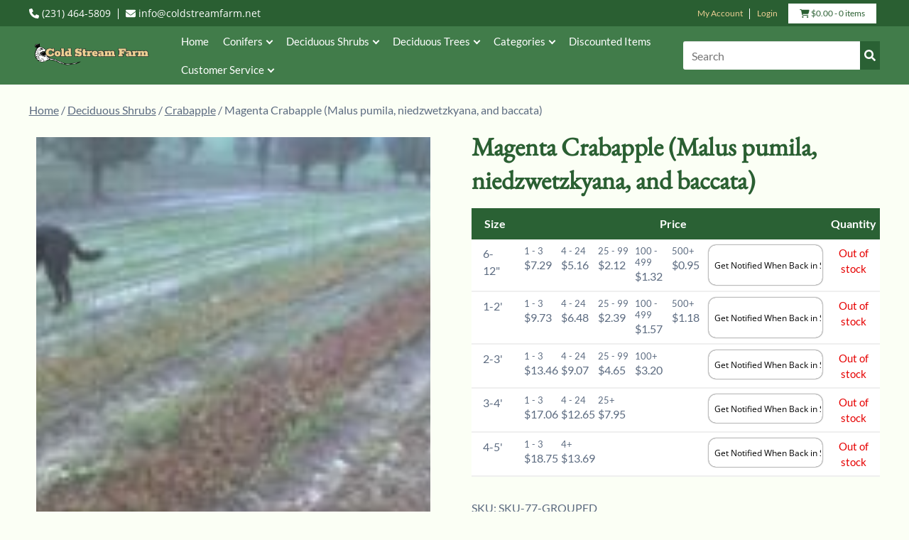

--- FILE ---
content_type: text/html; charset=UTF-8
request_url: https://www.coldstreamfarm.net/product/magenta-crabapple-malus-pumila-niedzwetzkyana-and-baccata/
body_size: 59915
content:
<!doctype html>

<!--[if lt IE 7]><html lang="en-US" class="no-js lt-ie9 lt-ie8 lt-ie7"><![endif]-->
<!--[if (IE 7)&!(IEMobile)]><html lang="en-US" class="no-js lt-ie9 lt-ie8"><![endif]-->
<!--[if (IE 8)&!(IEMobile)]><html lang="en-US" class="no-js lt-ie9"><![endif]-->
<!--[if gt IE 8]><!--> <html lang="en-US" class="no-js"><!--<![endif]-->

	<head><meta charset="utf-8"><script>if(navigator.userAgent.match(/MSIE|Internet Explorer/i)||navigator.userAgent.match(/Trident\/7\..*?rv:11/i)){var href=document.location.href;if(!href.match(/[?&]nowprocket/)){if(href.indexOf("?")==-1){if(href.indexOf("#")==-1){document.location.href=href+"?nowprocket=1"}else{document.location.href=href.replace("#","?nowprocket=1#")}}else{if(href.indexOf("#")==-1){document.location.href=href+"&nowprocket=1"}else{document.location.href=href.replace("#","&nowprocket=1#")}}}}</script><script>(()=>{class RocketLazyLoadScripts{constructor(){this.v="2.0.4",this.userEvents=["keydown","keyup","mousedown","mouseup","mousemove","mouseover","mouseout","touchmove","touchstart","touchend","touchcancel","wheel","click","dblclick","input"],this.attributeEvents=["onblur","onclick","oncontextmenu","ondblclick","onfocus","onmousedown","onmouseenter","onmouseleave","onmousemove","onmouseout","onmouseover","onmouseup","onmousewheel","onscroll","onsubmit"]}async t(){this.i(),this.o(),/iP(ad|hone)/.test(navigator.userAgent)&&this.h(),this.u(),this.l(this),this.m(),this.k(this),this.p(this),this._(),await Promise.all([this.R(),this.L()]),this.lastBreath=Date.now(),this.S(this),this.P(),this.D(),this.O(),this.M(),await this.C(this.delayedScripts.normal),await this.C(this.delayedScripts.defer),await this.C(this.delayedScripts.async),await this.T(),await this.F(),await this.j(),await this.A(),window.dispatchEvent(new Event("rocket-allScriptsLoaded")),this.everythingLoaded=!0,this.lastTouchEnd&&await new Promise(t=>setTimeout(t,500-Date.now()+this.lastTouchEnd)),this.I(),this.H(),this.U(),this.W()}i(){this.CSPIssue=sessionStorage.getItem("rocketCSPIssue"),document.addEventListener("securitypolicyviolation",t=>{this.CSPIssue||"script-src-elem"!==t.violatedDirective||"data"!==t.blockedURI||(this.CSPIssue=!0,sessionStorage.setItem("rocketCSPIssue",!0))},{isRocket:!0})}o(){window.addEventListener("pageshow",t=>{this.persisted=t.persisted,this.realWindowLoadedFired=!0},{isRocket:!0}),window.addEventListener("pagehide",()=>{this.onFirstUserAction=null},{isRocket:!0})}h(){let t;function e(e){t=e}window.addEventListener("touchstart",e,{isRocket:!0}),window.addEventListener("touchend",function i(o){o.changedTouches[0]&&t.changedTouches[0]&&Math.abs(o.changedTouches[0].pageX-t.changedTouches[0].pageX)<10&&Math.abs(o.changedTouches[0].pageY-t.changedTouches[0].pageY)<10&&o.timeStamp-t.timeStamp<200&&(window.removeEventListener("touchstart",e,{isRocket:!0}),window.removeEventListener("touchend",i,{isRocket:!0}),"INPUT"===o.target.tagName&&"text"===o.target.type||(o.target.dispatchEvent(new TouchEvent("touchend",{target:o.target,bubbles:!0})),o.target.dispatchEvent(new MouseEvent("mouseover",{target:o.target,bubbles:!0})),o.target.dispatchEvent(new PointerEvent("click",{target:o.target,bubbles:!0,cancelable:!0,detail:1,clientX:o.changedTouches[0].clientX,clientY:o.changedTouches[0].clientY})),event.preventDefault()))},{isRocket:!0})}q(t){this.userActionTriggered||("mousemove"!==t.type||this.firstMousemoveIgnored?"keyup"===t.type||"mouseover"===t.type||"mouseout"===t.type||(this.userActionTriggered=!0,this.onFirstUserAction&&this.onFirstUserAction()):this.firstMousemoveIgnored=!0),"click"===t.type&&t.preventDefault(),t.stopPropagation(),t.stopImmediatePropagation(),"touchstart"===this.lastEvent&&"touchend"===t.type&&(this.lastTouchEnd=Date.now()),"click"===t.type&&(this.lastTouchEnd=0),this.lastEvent=t.type,t.composedPath&&t.composedPath()[0].getRootNode()instanceof ShadowRoot&&(t.rocketTarget=t.composedPath()[0]),this.savedUserEvents.push(t)}u(){this.savedUserEvents=[],this.userEventHandler=this.q.bind(this),this.userEvents.forEach(t=>window.addEventListener(t,this.userEventHandler,{passive:!1,isRocket:!0})),document.addEventListener("visibilitychange",this.userEventHandler,{isRocket:!0})}U(){this.userEvents.forEach(t=>window.removeEventListener(t,this.userEventHandler,{passive:!1,isRocket:!0})),document.removeEventListener("visibilitychange",this.userEventHandler,{isRocket:!0}),this.savedUserEvents.forEach(t=>{(t.rocketTarget||t.target).dispatchEvent(new window[t.constructor.name](t.type,t))})}m(){const t="return false",e=Array.from(this.attributeEvents,t=>"data-rocket-"+t),i="["+this.attributeEvents.join("],[")+"]",o="[data-rocket-"+this.attributeEvents.join("],[data-rocket-")+"]",s=(e,i,o)=>{o&&o!==t&&(e.setAttribute("data-rocket-"+i,o),e["rocket"+i]=new Function("event",o),e.setAttribute(i,t))};new MutationObserver(t=>{for(const n of t)"attributes"===n.type&&(n.attributeName.startsWith("data-rocket-")||this.everythingLoaded?n.attributeName.startsWith("data-rocket-")&&this.everythingLoaded&&this.N(n.target,n.attributeName.substring(12)):s(n.target,n.attributeName,n.target.getAttribute(n.attributeName))),"childList"===n.type&&n.addedNodes.forEach(t=>{if(t.nodeType===Node.ELEMENT_NODE)if(this.everythingLoaded)for(const i of[t,...t.querySelectorAll(o)])for(const t of i.getAttributeNames())e.includes(t)&&this.N(i,t.substring(12));else for(const e of[t,...t.querySelectorAll(i)])for(const t of e.getAttributeNames())this.attributeEvents.includes(t)&&s(e,t,e.getAttribute(t))})}).observe(document,{subtree:!0,childList:!0,attributeFilter:[...this.attributeEvents,...e]})}I(){this.attributeEvents.forEach(t=>{document.querySelectorAll("[data-rocket-"+t+"]").forEach(e=>{this.N(e,t)})})}N(t,e){const i=t.getAttribute("data-rocket-"+e);i&&(t.setAttribute(e,i),t.removeAttribute("data-rocket-"+e))}k(t){Object.defineProperty(HTMLElement.prototype,"onclick",{get(){return this.rocketonclick||null},set(e){this.rocketonclick=e,this.setAttribute(t.everythingLoaded?"onclick":"data-rocket-onclick","this.rocketonclick(event)")}})}S(t){function e(e,i){let o=e[i];e[i]=null,Object.defineProperty(e,i,{get:()=>o,set(s){t.everythingLoaded?o=s:e["rocket"+i]=o=s}})}e(document,"onreadystatechange"),e(window,"onload"),e(window,"onpageshow");try{Object.defineProperty(document,"readyState",{get:()=>t.rocketReadyState,set(e){t.rocketReadyState=e},configurable:!0}),document.readyState="loading"}catch(t){console.log("WPRocket DJE readyState conflict, bypassing")}}l(t){this.originalAddEventListener=EventTarget.prototype.addEventListener,this.originalRemoveEventListener=EventTarget.prototype.removeEventListener,this.savedEventListeners=[],EventTarget.prototype.addEventListener=function(e,i,o){o&&o.isRocket||!t.B(e,this)&&!t.userEvents.includes(e)||t.B(e,this)&&!t.userActionTriggered||e.startsWith("rocket-")||t.everythingLoaded?t.originalAddEventListener.call(this,e,i,o):(t.savedEventListeners.push({target:this,remove:!1,type:e,func:i,options:o}),"mouseenter"!==e&&"mouseleave"!==e||t.originalAddEventListener.call(this,e,t.savedUserEvents.push,o))},EventTarget.prototype.removeEventListener=function(e,i,o){o&&o.isRocket||!t.B(e,this)&&!t.userEvents.includes(e)||t.B(e,this)&&!t.userActionTriggered||e.startsWith("rocket-")||t.everythingLoaded?t.originalRemoveEventListener.call(this,e,i,o):t.savedEventListeners.push({target:this,remove:!0,type:e,func:i,options:o})}}J(t,e){this.savedEventListeners=this.savedEventListeners.filter(i=>{let o=i.type,s=i.target||window;return e!==o||t!==s||(this.B(o,s)&&(i.type="rocket-"+o),this.$(i),!1)})}H(){EventTarget.prototype.addEventListener=this.originalAddEventListener,EventTarget.prototype.removeEventListener=this.originalRemoveEventListener,this.savedEventListeners.forEach(t=>this.$(t))}$(t){t.remove?this.originalRemoveEventListener.call(t.target,t.type,t.func,t.options):this.originalAddEventListener.call(t.target,t.type,t.func,t.options)}p(t){let e;function i(e){return t.everythingLoaded?e:e.split(" ").map(t=>"load"===t||t.startsWith("load.")?"rocket-jquery-load":t).join(" ")}function o(o){function s(e){const s=o.fn[e];o.fn[e]=o.fn.init.prototype[e]=function(){return this[0]===window&&t.userActionTriggered&&("string"==typeof arguments[0]||arguments[0]instanceof String?arguments[0]=i(arguments[0]):"object"==typeof arguments[0]&&Object.keys(arguments[0]).forEach(t=>{const e=arguments[0][t];delete arguments[0][t],arguments[0][i(t)]=e})),s.apply(this,arguments),this}}if(o&&o.fn&&!t.allJQueries.includes(o)){const e={DOMContentLoaded:[],"rocket-DOMContentLoaded":[]};for(const t in e)document.addEventListener(t,()=>{e[t].forEach(t=>t())},{isRocket:!0});o.fn.ready=o.fn.init.prototype.ready=function(i){function s(){parseInt(o.fn.jquery)>2?setTimeout(()=>i.bind(document)(o)):i.bind(document)(o)}return"function"==typeof i&&(t.realDomReadyFired?!t.userActionTriggered||t.fauxDomReadyFired?s():e["rocket-DOMContentLoaded"].push(s):e.DOMContentLoaded.push(s)),o([])},s("on"),s("one"),s("off"),t.allJQueries.push(o)}e=o}t.allJQueries=[],o(window.jQuery),Object.defineProperty(window,"jQuery",{get:()=>e,set(t){o(t)}})}P(){const t=new Map;document.write=document.writeln=function(e){const i=document.currentScript,o=document.createRange(),s=i.parentElement;let n=t.get(i);void 0===n&&(n=i.nextSibling,t.set(i,n));const c=document.createDocumentFragment();o.setStart(c,0),c.appendChild(o.createContextualFragment(e)),s.insertBefore(c,n)}}async R(){return new Promise(t=>{this.userActionTriggered?t():this.onFirstUserAction=t})}async L(){return new Promise(t=>{document.addEventListener("DOMContentLoaded",()=>{this.realDomReadyFired=!0,t()},{isRocket:!0})})}async j(){return this.realWindowLoadedFired?Promise.resolve():new Promise(t=>{window.addEventListener("load",t,{isRocket:!0})})}M(){this.pendingScripts=[];this.scriptsMutationObserver=new MutationObserver(t=>{for(const e of t)e.addedNodes.forEach(t=>{"SCRIPT"!==t.tagName||t.noModule||t.isWPRocket||this.pendingScripts.push({script:t,promise:new Promise(e=>{const i=()=>{const i=this.pendingScripts.findIndex(e=>e.script===t);i>=0&&this.pendingScripts.splice(i,1),e()};t.addEventListener("load",i,{isRocket:!0}),t.addEventListener("error",i,{isRocket:!0}),setTimeout(i,1e3)})})})}),this.scriptsMutationObserver.observe(document,{childList:!0,subtree:!0})}async F(){await this.X(),this.pendingScripts.length?(await this.pendingScripts[0].promise,await this.F()):this.scriptsMutationObserver.disconnect()}D(){this.delayedScripts={normal:[],async:[],defer:[]},document.querySelectorAll("script[type$=rocketlazyloadscript]").forEach(t=>{t.hasAttribute("data-rocket-src")?t.hasAttribute("async")&&!1!==t.async?this.delayedScripts.async.push(t):t.hasAttribute("defer")&&!1!==t.defer||"module"===t.getAttribute("data-rocket-type")?this.delayedScripts.defer.push(t):this.delayedScripts.normal.push(t):this.delayedScripts.normal.push(t)})}async _(){await this.L();let t=[];document.querySelectorAll("script[type$=rocketlazyloadscript][data-rocket-src]").forEach(e=>{let i=e.getAttribute("data-rocket-src");if(i&&!i.startsWith("data:")){i.startsWith("//")&&(i=location.protocol+i);try{const o=new URL(i).origin;o!==location.origin&&t.push({src:o,crossOrigin:e.crossOrigin||"module"===e.getAttribute("data-rocket-type")})}catch(t){}}}),t=[...new Map(t.map(t=>[JSON.stringify(t),t])).values()],this.Y(t,"preconnect")}async G(t){if(await this.K(),!0!==t.noModule||!("noModule"in HTMLScriptElement.prototype))return new Promise(e=>{let i;function o(){(i||t).setAttribute("data-rocket-status","executed"),e()}try{if(navigator.userAgent.includes("Firefox/")||""===navigator.vendor||this.CSPIssue)i=document.createElement("script"),[...t.attributes].forEach(t=>{let e=t.nodeName;"type"!==e&&("data-rocket-type"===e&&(e="type"),"data-rocket-src"===e&&(e="src"),i.setAttribute(e,t.nodeValue))}),t.text&&(i.text=t.text),t.nonce&&(i.nonce=t.nonce),i.hasAttribute("src")?(i.addEventListener("load",o,{isRocket:!0}),i.addEventListener("error",()=>{i.setAttribute("data-rocket-status","failed-network"),e()},{isRocket:!0}),setTimeout(()=>{i.isConnected||e()},1)):(i.text=t.text,o()),i.isWPRocket=!0,t.parentNode.replaceChild(i,t);else{const i=t.getAttribute("data-rocket-type"),s=t.getAttribute("data-rocket-src");i?(t.type=i,t.removeAttribute("data-rocket-type")):t.removeAttribute("type"),t.addEventListener("load",o,{isRocket:!0}),t.addEventListener("error",i=>{this.CSPIssue&&i.target.src.startsWith("data:")?(console.log("WPRocket: CSP fallback activated"),t.removeAttribute("src"),this.G(t).then(e)):(t.setAttribute("data-rocket-status","failed-network"),e())},{isRocket:!0}),s?(t.fetchPriority="high",t.removeAttribute("data-rocket-src"),t.src=s):t.src="data:text/javascript;base64,"+window.btoa(unescape(encodeURIComponent(t.text)))}}catch(i){t.setAttribute("data-rocket-status","failed-transform"),e()}});t.setAttribute("data-rocket-status","skipped")}async C(t){const e=t.shift();return e?(e.isConnected&&await this.G(e),this.C(t)):Promise.resolve()}O(){this.Y([...this.delayedScripts.normal,...this.delayedScripts.defer,...this.delayedScripts.async],"preload")}Y(t,e){this.trash=this.trash||[];let i=!0;var o=document.createDocumentFragment();t.forEach(t=>{const s=t.getAttribute&&t.getAttribute("data-rocket-src")||t.src;if(s&&!s.startsWith("data:")){const n=document.createElement("link");n.href=s,n.rel=e,"preconnect"!==e&&(n.as="script",n.fetchPriority=i?"high":"low"),t.getAttribute&&"module"===t.getAttribute("data-rocket-type")&&(n.crossOrigin=!0),t.crossOrigin&&(n.crossOrigin=t.crossOrigin),t.integrity&&(n.integrity=t.integrity),t.nonce&&(n.nonce=t.nonce),o.appendChild(n),this.trash.push(n),i=!1}}),document.head.appendChild(o)}W(){this.trash.forEach(t=>t.remove())}async T(){try{document.readyState="interactive"}catch(t){}this.fauxDomReadyFired=!0;try{await this.K(),this.J(document,"readystatechange"),document.dispatchEvent(new Event("rocket-readystatechange")),await this.K(),document.rocketonreadystatechange&&document.rocketonreadystatechange(),await this.K(),this.J(document,"DOMContentLoaded"),document.dispatchEvent(new Event("rocket-DOMContentLoaded")),await this.K(),this.J(window,"DOMContentLoaded"),window.dispatchEvent(new Event("rocket-DOMContentLoaded"))}catch(t){console.error(t)}}async A(){try{document.readyState="complete"}catch(t){}try{await this.K(),this.J(document,"readystatechange"),document.dispatchEvent(new Event("rocket-readystatechange")),await this.K(),document.rocketonreadystatechange&&document.rocketonreadystatechange(),await this.K(),this.J(window,"load"),window.dispatchEvent(new Event("rocket-load")),await this.K(),window.rocketonload&&window.rocketonload(),await this.K(),this.allJQueries.forEach(t=>t(window).trigger("rocket-jquery-load")),await this.K(),this.J(window,"pageshow");const t=new Event("rocket-pageshow");t.persisted=this.persisted,window.dispatchEvent(t),await this.K(),window.rocketonpageshow&&window.rocketonpageshow({persisted:this.persisted})}catch(t){console.error(t)}}async K(){Date.now()-this.lastBreath>45&&(await this.X(),this.lastBreath=Date.now())}async X(){return document.hidden?new Promise(t=>setTimeout(t)):new Promise(t=>requestAnimationFrame(t))}B(t,e){return e===document&&"readystatechange"===t||(e===document&&"DOMContentLoaded"===t||(e===window&&"DOMContentLoaded"===t||(e===window&&"load"===t||e===window&&"pageshow"===t)))}static run(){(new RocketLazyLoadScripts).t()}}RocketLazyLoadScripts.run()})();</script>
		

				<meta http-equiv="X-UA-Compatible" content="IE=edge">

		<title>Magenta Crabapple - Malus Pumila | Deciduous Shrubs | Cold Stream Farm</title>
<link data-rocket-prefetch href="https://fonts.googleapis.com" rel="dns-prefetch">
<link data-rocket-prefetch href="https://sibautomation.com" rel="dns-prefetch">
<link data-rocket-prefetch href="https://www.clarity.ms" rel="dns-prefetch">
<link data-rocket-prefetch href="https://cdnjs.cloudflare.com" rel="dns-prefetch">
<link data-rocket-prefetch href="https://cdn.brevo.com" rel="dns-prefetch">
<link data-rocket-prefetch href="https://cdn.monsido.com" rel="dns-prefetch">
<link data-rocket-prefetch href="https://www.clickcease.com" rel="dns-prefetch">
<link data-rocket-prefetch href="https://www.googletagmanager.com" rel="dns-prefetch">
<link data-rocket-preload as="style" href="https://fonts.googleapis.com/css2?family=EB+Garamond&#038;family=Lato:ital,wght@0,400;0,700;1,400;1,700&#038;family=Open+Sans:wght@300;400;700&#038;display=swap" rel="preload">
<link href="https://fonts.googleapis.com/css2?family=EB+Garamond&#038;family=Lato:ital,wght@0,400;0,700;1,400;1,700&#038;family=Open+Sans:wght@300;400;700&#038;display=swap" media="print" onload="this.media=&#039;all&#039;" rel="stylesheet">
<style id="wpr-usedcss">@font-face{font-family:'EB Garamond';font-style:normal;font-weight:400;font-display:swap;src:url(https://fonts.gstatic.com/s/ebgaramond/v32/SlGDmQSNjdsmc35JDF1K5E55YMjF_7DPuGi-6_RkBI9_.woff2) format('woff2');unicode-range:U+0000-00FF,U+0131,U+0152-0153,U+02BB-02BC,U+02C6,U+02DA,U+02DC,U+0304,U+0308,U+0329,U+2000-206F,U+20AC,U+2122,U+2191,U+2193,U+2212,U+2215,U+FEFF,U+FFFD}@font-face{font-family:Lato;font-style:normal;font-weight:400;font-display:swap;src:url(https://fonts.gstatic.com/s/lato/v25/S6uyw4BMUTPHjx4wXg.woff2) format('woff2');unicode-range:U+0000-00FF,U+0131,U+0152-0153,U+02BB-02BC,U+02C6,U+02DA,U+02DC,U+0304,U+0308,U+0329,U+2000-206F,U+20AC,U+2122,U+2191,U+2193,U+2212,U+2215,U+FEFF,U+FFFD}@font-face{font-family:Lato;font-style:normal;font-weight:700;font-display:swap;src:url(https://fonts.gstatic.com/s/lato/v25/S6u9w4BMUTPHh6UVSwiPGQ.woff2) format('woff2');unicode-range:U+0000-00FF,U+0131,U+0152-0153,U+02BB-02BC,U+02C6,U+02DA,U+02DC,U+0304,U+0308,U+0329,U+2000-206F,U+20AC,U+2122,U+2191,U+2193,U+2212,U+2215,U+FEFF,U+FFFD}@font-face{font-family:'Open Sans';font-style:normal;font-weight:300;font-stretch:100%;font-display:swap;src:url(https://fonts.gstatic.com/s/opensans/v44/memvYaGs126MiZpBA-UvWbX2vVnXBbObj2OVTS-muw.woff2) format('woff2');unicode-range:U+0000-00FF,U+0131,U+0152-0153,U+02BB-02BC,U+02C6,U+02DA,U+02DC,U+0304,U+0308,U+0329,U+2000-206F,U+20AC,U+2122,U+2191,U+2193,U+2212,U+2215,U+FEFF,U+FFFD}@font-face{font-family:'Open Sans';font-style:normal;font-weight:400;font-stretch:100%;font-display:swap;src:url(https://fonts.gstatic.com/s/opensans/v44/memvYaGs126MiZpBA-UvWbX2vVnXBbObj2OVTS-muw.woff2) format('woff2');unicode-range:U+0000-00FF,U+0131,U+0152-0153,U+02BB-02BC,U+02C6,U+02DA,U+02DC,U+0304,U+0308,U+0329,U+2000-206F,U+20AC,U+2122,U+2191,U+2193,U+2212,U+2215,U+FEFF,U+FFFD}@font-face{font-family:'Open Sans';font-style:normal;font-weight:700;font-stretch:100%;font-display:swap;src:url(https://fonts.gstatic.com/s/opensans/v44/memvYaGs126MiZpBA-UvWbX2vVnXBbObj2OVTS-muw.woff2) format('woff2');unicode-range:U+0000-00FF,U+0131,U+0152-0153,U+02BB-02BC,U+02C6,U+02DA,U+02DC,U+0304,U+0308,U+0329,U+2000-206F,U+20AC,U+2122,U+2191,U+2193,U+2212,U+2215,U+FEFF,U+FFFD}img:is([sizes=auto i],[sizes^="auto," i]){contain-intrinsic-size:3000px 1500px}img.emoji{display:inline!important;border:none!important;box-shadow:none!important;height:1em!important;width:1em!important;margin:0 .07em!important;vertical-align:-.1em!important;background:0 0!important;padding:0!important}.pwgc-applied-gift-cards{padding-bottom:16px}.pwgc-applied-gift-cards-title{font-weight:600}.pwgc-applied-gift-cards-list{list-style:none;margin:0;padding:0}.pwgc-applied-gift-cards-item{display:flex;justify-content:space-between;align-items:flex-start;margin-top:4px}.pwgc-gift-card-balance{font-size:.9em;opacity:.8}.pwgc-applied-gift-cards-right{display:flex;align-items:flex-start;gap:8px}#pwgc-redeem-gift-card-number{width:100%}.pwgc-apply-gift-card-button{width:100%;margin-top:4px}.pwgc-remove-gift-card{border:none;background:0 0;cursor:pointer;padding:0 4px;font-size:1.1em;line-height:1}.pwgc-remove-gift-card:disabled{cursor:default}.wp-block-woocommerce-checkout #pwgc-redeem-gift-card-container{padding:16px}:root{--wp--preset--aspect-ratio--square:1;--wp--preset--aspect-ratio--4-3:4/3;--wp--preset--aspect-ratio--3-4:3/4;--wp--preset--aspect-ratio--3-2:3/2;--wp--preset--aspect-ratio--2-3:2/3;--wp--preset--aspect-ratio--16-9:16/9;--wp--preset--aspect-ratio--9-16:9/16;--wp--preset--color--black:#000000;--wp--preset--color--cyan-bluish-gray:#abb8c3;--wp--preset--color--white:#ffffff;--wp--preset--color--pale-pink:#f78da7;--wp--preset--color--vivid-red:#cf2e2e;--wp--preset--color--luminous-vivid-orange:#ff6900;--wp--preset--color--luminous-vivid-amber:#fcb900;--wp--preset--color--light-green-cyan:#7bdcb5;--wp--preset--color--vivid-green-cyan:#00d084;--wp--preset--color--pale-cyan-blue:#8ed1fc;--wp--preset--color--vivid-cyan-blue:#0693e3;--wp--preset--color--vivid-purple:#9b51e0;--wp--preset--gradient--vivid-cyan-blue-to-vivid-purple:linear-gradient(135deg,rgba(6, 147, 227, 1) 0%,rgb(155, 81, 224) 100%);--wp--preset--gradient--light-green-cyan-to-vivid-green-cyan:linear-gradient(135deg,rgb(122, 220, 180) 0%,rgb(0, 208, 130) 100%);--wp--preset--gradient--luminous-vivid-amber-to-luminous-vivid-orange:linear-gradient(135deg,rgba(252, 185, 0, 1) 0%,rgba(255, 105, 0, 1) 100%);--wp--preset--gradient--luminous-vivid-orange-to-vivid-red:linear-gradient(135deg,rgba(255, 105, 0, 1) 0%,rgb(207, 46, 46) 100%);--wp--preset--gradient--very-light-gray-to-cyan-bluish-gray:linear-gradient(135deg,rgb(238, 238, 238) 0%,rgb(169, 184, 195) 100%);--wp--preset--gradient--cool-to-warm-spectrum:linear-gradient(135deg,rgb(74, 234, 220) 0%,rgb(151, 120, 209) 20%,rgb(207, 42, 186) 40%,rgb(238, 44, 130) 60%,rgb(251, 105, 98) 80%,rgb(254, 248, 76) 100%);--wp--preset--gradient--blush-light-purple:linear-gradient(135deg,rgb(255, 206, 236) 0%,rgb(152, 150, 240) 100%);--wp--preset--gradient--blush-bordeaux:linear-gradient(135deg,rgb(254, 205, 165) 0%,rgb(254, 45, 45) 50%,rgb(107, 0, 62) 100%);--wp--preset--gradient--luminous-dusk:linear-gradient(135deg,rgb(255, 203, 112) 0%,rgb(199, 81, 192) 50%,rgb(65, 88, 208) 100%);--wp--preset--gradient--pale-ocean:linear-gradient(135deg,rgb(255, 245, 203) 0%,rgb(182, 227, 212) 50%,rgb(51, 167, 181) 100%);--wp--preset--gradient--electric-grass:linear-gradient(135deg,rgb(202, 248, 128) 0%,rgb(113, 206, 126) 100%);--wp--preset--gradient--midnight:linear-gradient(135deg,rgb(2, 3, 129) 0%,rgb(40, 116, 252) 100%);--wp--preset--font-size--small:13px;--wp--preset--font-size--medium:20px;--wp--preset--font-size--large:36px;--wp--preset--font-size--x-large:42px;--wp--preset--spacing--20:0.44rem;--wp--preset--spacing--30:0.67rem;--wp--preset--spacing--40:1rem;--wp--preset--spacing--50:1.5rem;--wp--preset--spacing--60:2.25rem;--wp--preset--spacing--70:3.38rem;--wp--preset--spacing--80:5.06rem;--wp--preset--shadow--natural:6px 6px 9px rgba(0, 0, 0, .2);--wp--preset--shadow--deep:12px 12px 50px rgba(0, 0, 0, .4);--wp--preset--shadow--sharp:6px 6px 0px rgba(0, 0, 0, .2);--wp--preset--shadow--outlined:6px 6px 0px -3px rgba(255, 255, 255, 1),6px 6px rgba(0, 0, 0, 1);--wp--preset--shadow--crisp:6px 6px 0px rgba(0, 0, 0, 1)}:where(.is-layout-flex){gap:.5em}:where(.is-layout-grid){gap:.5em}:where(.wp-block-post-template.is-layout-flex){gap:1.25em}:where(.wp-block-post-template.is-layout-grid){gap:1.25em}:where(.wp-block-columns.is-layout-flex){gap:2em}:where(.wp-block-columns.is-layout-grid){gap:2em}:root :where(.wp-block-pullquote){font-size:1.5em;line-height:1.6}.woocommerce .woocommerce-error .button,.woocommerce .woocommerce-message .button,.woocommerce-page .woocommerce-error .button,.woocommerce-page .woocommerce-message .button{float:right}.woocommerce img,.woocommerce-page img{height:auto;max-width:100%}.woocommerce #content div.product div.images,.woocommerce div.product div.images,.woocommerce-page #content div.product div.images,.woocommerce-page div.product div.images{float:left;width:48%}.woocommerce #content div.product div.thumbnails::after,.woocommerce #content div.product div.thumbnails::before,.woocommerce div.product div.thumbnails::after,.woocommerce div.product div.thumbnails::before,.woocommerce-page #content div.product div.thumbnails::after,.woocommerce-page #content div.product div.thumbnails::before,.woocommerce-page div.product div.thumbnails::after,.woocommerce-page div.product div.thumbnails::before{content:" ";display:table}.woocommerce #content div.product div.thumbnails::after,.woocommerce div.product div.thumbnails::after,.woocommerce-page #content div.product div.thumbnails::after,.woocommerce-page div.product div.thumbnails::after{clear:both}.woocommerce #content div.product div.thumbnails a,.woocommerce div.product div.thumbnails a,.woocommerce-page #content div.product div.thumbnails a,.woocommerce-page div.product div.thumbnails a{float:left;width:30.75%;margin-right:3.8%;margin-bottom:1em}.woocommerce #content div.product div.thumbnails a.last,.woocommerce div.product div.thumbnails a.last,.woocommerce-page #content div.product div.thumbnails a.last,.woocommerce-page div.product div.thumbnails a.last{margin-right:0}.woocommerce #content div.product div.thumbnails a.first,.woocommerce div.product div.thumbnails a.first,.woocommerce-page #content div.product div.thumbnails a.first,.woocommerce-page div.product div.thumbnails a.first{clear:both}.woocommerce div.product div.thumbnails.columns-1 a{width:100%;margin-right:0;float:none}.woocommerce div.product div.thumbnails.columns-2 a{width:48%}.woocommerce #content div.product div.thumbnails.columns-4 a,.woocommerce div.product div.thumbnails.columns-4 a,.woocommerce-page #content div.product div.thumbnails.columns-4 a,.woocommerce-page div.product div.thumbnails.columns-4 a{width:22.05%}.woocommerce div.product div.thumbnails.columns-5 a{width:16.9%}.woocommerce #content div.product div.summary,.woocommerce div.product div.summary,.woocommerce-page #content div.product div.summary,.woocommerce-page div.product div.summary{float:right;width:48%;clear:none}.woocommerce #content div.product .woocommerce-tabs,.woocommerce div.product .woocommerce-tabs,.woocommerce-page #content div.product .woocommerce-tabs,.woocommerce-page div.product .woocommerce-tabs{clear:both}.woocommerce #content div.product .woocommerce-tabs ul.tabs::after,.woocommerce #content div.product .woocommerce-tabs ul.tabs::before,.woocommerce div.product .woocommerce-tabs ul.tabs::after,.woocommerce div.product .woocommerce-tabs ul.tabs::before,.woocommerce-page #content div.product .woocommerce-tabs ul.tabs::after,.woocommerce-page #content div.product .woocommerce-tabs ul.tabs::before,.woocommerce-page div.product .woocommerce-tabs ul.tabs::after,.woocommerce-page div.product .woocommerce-tabs ul.tabs::before{content:" ";display:table}.woocommerce #content div.product .woocommerce-tabs ul.tabs::after,.woocommerce div.product .woocommerce-tabs ul.tabs::after,.woocommerce-page #content div.product .woocommerce-tabs ul.tabs::after,.woocommerce-page div.product .woocommerce-tabs ul.tabs::after{clear:both}.woocommerce #content div.product .woocommerce-tabs ul.tabs li,.woocommerce div.product .woocommerce-tabs ul.tabs li,.woocommerce-page #content div.product .woocommerce-tabs ul.tabs li,.woocommerce-page div.product .woocommerce-tabs ul.tabs li{display:inline-block}.woocommerce #content div.product #reviews .comment::after,.woocommerce #content div.product #reviews .comment::before,.woocommerce div.product #reviews .comment::after,.woocommerce div.product #reviews .comment::before,.woocommerce-page #content div.product #reviews .comment::after,.woocommerce-page #content div.product #reviews .comment::before,.woocommerce-page div.product #reviews .comment::after,.woocommerce-page div.product #reviews .comment::before{content:" ";display:table}.woocommerce #content div.product #reviews .comment::after,.woocommerce div.product #reviews .comment::after,.woocommerce-page #content div.product #reviews .comment::after,.woocommerce-page div.product #reviews .comment::after{clear:both}.woocommerce #content div.product #reviews .comment img,.woocommerce div.product #reviews .comment img,.woocommerce-page #content div.product #reviews .comment img,.woocommerce-page div.product #reviews .comment img{float:right;height:auto}.woocommerce ul.products,.woocommerce-page ul.products{clear:both}.woocommerce ul.products::after,.woocommerce ul.products::before,.woocommerce-page ul.products::after,.woocommerce-page ul.products::before{content:" ";display:table}.woocommerce ul.products::after,.woocommerce-page ul.products::after{clear:both}.woocommerce ul.products li.product,.woocommerce-page ul.products li.product{float:left;margin:0 3.8% 2.992em 0;padding:0;position:relative;width:22.05%;margin-left:0}.woocommerce ul.products li.first,.woocommerce-page ul.products li.first{clear:both}.woocommerce ul.products li.last,.woocommerce-page ul.products li.last{margin-right:0}.woocommerce .woocommerce-result-count,.woocommerce-page .woocommerce-result-count{float:left}.woocommerce .woocommerce-ordering,.woocommerce-page .woocommerce-ordering{float:right}.woocommerce #content table.cart img,.woocommerce table.cart img,.woocommerce-page #content table.cart img,.woocommerce-page table.cart img{height:auto}.woocommerce #content table.cart td.actions,.woocommerce table.cart td.actions,.woocommerce-page #content table.cart td.actions,.woocommerce-page table.cart td.actions{text-align:right}.woocommerce #content table.cart td.actions .coupon,.woocommerce table.cart td.actions .coupon,.woocommerce-page #content table.cart td.actions .coupon,.woocommerce-page table.cart td.actions .coupon{float:left}.woocommerce ul.product_list_widget li::after,.woocommerce ul.product_list_widget li::before,.woocommerce-page ul.product_list_widget li::after,.woocommerce-page ul.product_list_widget li::before{content:" ";display:table}.woocommerce ul.product_list_widget li::after,.woocommerce-page ul.product_list_widget li::after{clear:both}.woocommerce ul.product_list_widget li img,.woocommerce-page ul.product_list_widget li img{float:right;height:auto}.woocommerce form .password-input,.woocommerce-page form .password-input{display:flex;flex-direction:column;justify-content:center;position:relative}.woocommerce form .password-input input[type=password],.woocommerce-page form .password-input input[type=password]{padding-right:2.5rem}.woocommerce form .password-input input::-ms-reveal,.woocommerce-page form .password-input input::-ms-reveal{display:none}.woocommerce form .show-password-input,.woocommerce-page form .show-password-input{background-color:transparent;border-radius:0;border:0;color:var(--wc-form-color-text,#000);cursor:pointer;font-size:inherit;line-height:inherit;margin:0;padding:0;position:absolute;right:.7em;text-decoration:none;top:50%;transform:translateY(-50%);-moz-osx-font-smoothing:inherit;-webkit-appearance:none;-webkit-font-smoothing:inherit}.woocommerce form .show-password-input::before,.woocommerce-page form .show-password-input::before{background-repeat:no-repeat;background-size:cover;background-image:url('data:image/svg+xml,<svg width="20" height="20" viewBox="0 0 20 20" fill="none" xmlns="http://www.w3.org/2000/svg"><path d="M17.3 3.3C16.9 2.9 16.2 2.9 15.7 3.3L13.3 5.7C12.2437 5.3079 11.1267 5.1048 10 5.1C6.2 5.2 2.8 7.2 1 10.5C1.2 10.9 1.5 11.3 1.8 11.7C2.6 12.8 3.6 13.7 4.7 14.4L3 16.1C2.6 16.5 2.5 17.2 3 17.7C3.4 18.1 4.1 18.2 4.6 17.7L17.3 4.9C17.7 4.4 17.7 3.7 17.3 3.3ZM6.7 12.3L5.4 13.6C4.2 12.9 3.1 11.9 2.3 10.7C3.5 9 5.1 7.8 7 7.2C5.7 8.6 5.6 10.8 6.7 12.3ZM10.1 9C9.6 8.5 9.7 7.7 10.2 7.2C10.7 6.8 11.4 6.8 11.9 7.2L10.1 9ZM18.3 9.5C17.8 8.8 17.2 8.1 16.5 7.6L15.5 8.6C16.3 9.2 17 9.9 17.6 10.8C15.9 13.4 13 15 9.9 15H9.1L8.1 16C8.8 15.9 9.4 16 10 16C13.3 16 16.4 14.4 18.3 11.7C18.6 11.3 18.8 10.9 19.1 10.5C18.8 10.2 18.6 9.8 18.3 9.5ZM14 10L10 14C12.2 14 14 12.2 14 10Z" fill="%23111111"/></svg>');content:"";display:block;height:22px;width:22px}.woocommerce form .show-password-input.display-password::before,.woocommerce-page form .show-password-input.display-password::before{background-image:url('data:image/svg+xml,<svg width="20" height="20" viewBox="0 0 20 20" fill="none" xmlns="http://www.w3.org/2000/svg"><path d="M18.3 9.49999C15 4.89999 8.50002 3.79999 3.90002 7.19999C2.70002 8.09999 1.70002 9.29999 0.900024 10.6C1.10002 11 1.40002 11.4 1.70002 11.8C5.00002 16.4 11.3 17.4 15.9 14.2C16.8 13.5 17.6 12.8 18.3 11.8C18.6 11.4 18.8 11 19.1 10.6C18.8 10.2 18.6 9.79999 18.3 9.49999ZM10.1 7.19999C10.6 6.69999 11.4 6.69999 11.9 7.19999C12.4 7.69999 12.4 8.49999 11.9 8.99999C11.4 9.49999 10.6 9.49999 10.1 8.99999C9.60003 8.49999 9.60003 7.69999 10.1 7.19999ZM10 14.9C6.90002 14.9 4.00002 13.3 2.30002 10.7C3.50002 8.99999 5.10002 7.79999 7.00002 7.19999C6.30002 7.99999 6.00002 8.89999 6.00002 9.89999C6.00002 12.1 7.70002 14 10 14C12.2 14 14.1 12.3 14.1 9.99999V9.89999C14.1 8.89999 13.7 7.89999 13 7.19999C14.9 7.79999 16.5 8.99999 17.7 10.7C16 13.3 13.1 14.9 10 14.9Z" fill="%23111111"/></svg>')}:root{--woocommerce:#720eec;--wc-green:#7ad03a;--wc-red:#a00;--wc-orange:#ffba00;--wc-blue:#2ea2cc;--wc-primary:#720eec;--wc-primary-text:#fcfbfe;--wc-secondary:#e9e6ed;--wc-secondary-text:#515151;--wc-highlight:#958e09;--wc-highligh-text:white;--wc-content-bg:#fff;--wc-subtext:#767676;--wc-form-border-color:rgba(32, 7, 7, .8);--wc-form-border-radius:4px;--wc-form-border-width:1px}@keyframes spin{100%{transform:rotate(360deg)}}@font-face{font-display:swap;font-family:star;src:url(https://www.coldstreamfarm.net/wp-content/plugins/woocommerce/assets/fonts/WooCommerce.woff2) format("woff2"),url(https://www.coldstreamfarm.net/wp-content/plugins/woocommerce/assets/fonts/WooCommerce.woff) format("woff"),url(https://www.coldstreamfarm.net/wp-content/plugins/woocommerce/assets/fonts/WooCommerce.ttf) format("truetype");font-weight:400;font-style:normal}@font-face{font-display:swap;font-family:WooCommerce;src:url(https://www.coldstreamfarm.net/wp-content/plugins/woocommerce/assets/fonts/WooCommerce.woff2) format("woff2"),url(https://www.coldstreamfarm.net/wp-content/plugins/woocommerce/assets/fonts/WooCommerce.woff) format("woff"),url(https://www.coldstreamfarm.net/wp-content/plugins/woocommerce/assets/fonts/WooCommerce.ttf) format("truetype");font-weight:400;font-style:normal}.woocommerce-store-notice{position:absolute;top:0;left:0;right:0;margin:0;width:100%;font-size:1em;padding:1em 0;text-align:center;background-color:#720eec;color:#fcfbfe;z-index:99998;box-shadow:0 1px 1em rgba(0,0,0,.2);display:none}.woocommerce-store-notice a{color:#fcfbfe;text-decoration:underline}.screen-reader-text{clip:rect(1px,1px,1px,1px);height:1px;overflow:hidden;position:absolute!important;width:1px;word-wrap:normal!important}.clear{clear:both}.woocommerce .blockUI.blockOverlay{position:relative}.woocommerce .blockUI.blockOverlay::before{height:1em;width:1em;display:block;position:absolute;top:50%;left:50%;margin-left:-.5em;margin-top:-.5em;content:"";animation:1s ease-in-out infinite spin;background:url(https://www.coldstreamfarm.net/wp-content/plugins/woocommerce/assets/images/icons/loader.svg) center center;background-size:cover;line-height:1;text-align:center;font-size:2em;color:rgba(0,0,0,.75)}.woocommerce .loader::before{height:1em;width:1em;display:block;position:absolute;top:50%;left:50%;margin-left:-.5em;margin-top:-.5em;content:"";animation:1s ease-in-out infinite spin;background:url(https://www.coldstreamfarm.net/wp-content/plugins/woocommerce/assets/images/icons/loader.svg) center center;background-size:cover;line-height:1;text-align:center;font-size:2em;color:rgba(0,0,0,.75)}.woocommerce a.remove{display:block;font-size:1.5em;height:1em;width:1em;text-align:center;line-height:1;border-radius:100%;color:var(--wc-red)!important;text-decoration:none;font-weight:700;border:0}.woocommerce a.remove:hover{color:#fff!important;background:var(--wc-red)}.woocommerce .woocommerce-breadcrumb{margin:0 0 1em;padding:0}.woocommerce .woocommerce-breadcrumb::after,.woocommerce .woocommerce-breadcrumb::before{content:" ";display:table}.woocommerce .woocommerce-breadcrumb::after{clear:both}.woocommerce div.product{margin-bottom:0;position:relative}.woocommerce div.product .product_title{clear:none;margin-top:0;padding:0}.woocommerce div.product p.price ins,.woocommerce div.product span.price ins{background:inherit;font-weight:700;display:inline-block}.woocommerce div.product p.price del,.woocommerce div.product span.price del{opacity:.7;display:inline-block}.woocommerce div.product p.stock{font-size:.92em}.woocommerce div.product .woocommerce-product-rating{margin-bottom:1.618em}.woocommerce div.product div.images{margin-bottom:2em}.woocommerce div.product div.images img{display:block;width:100%;height:auto;box-shadow:none}.woocommerce div.product div.images div.thumbnails{padding-top:1em}.woocommerce div.product div.images.woocommerce-product-gallery{position:relative}.woocommerce div.product div.images .woocommerce-product-gallery__wrapper{transition:all cubic-bezier(.795,-.035,0,1) .5s;margin:0;padding:0}.woocommerce div.product div.images .woocommerce-product-gallery__wrapper .zoomImg{background-color:#fff;opacity:0}.woocommerce div.product div.images .woocommerce-product-gallery__image--placeholder{border:1px solid #f2f2f2}.woocommerce div.product div.images .woocommerce-product-gallery__image:nth-child(n+2){width:25%;display:inline-block}.woocommerce div.product div.images .woocommerce-product-gallery__image a{display:block;outline-offset:-2px}.woocommerce div.product div.images .woocommerce-product-gallery__trigger{background:#fff;border:none;box-sizing:content-box;border-radius:100%;cursor:pointer;font-size:2em;height:36px;padding:0;position:absolute;right:.5em;text-indent:-9999px;top:.5em;width:36px;z-index:99}.woocommerce div.product div.images .woocommerce-product-gallery__trigger::before{border:2px solid #000;border-radius:100%;box-sizing:content-box;content:"";display:block;height:10px;left:9px;top:9px;position:absolute;width:10px}.woocommerce div.product div.images .woocommerce-product-gallery__trigger::after{background:#000;border-radius:6px;box-sizing:content-box;content:"";display:block;height:8px;left:22px;position:absolute;top:19px;transform:rotate(-45deg);width:2px}.woocommerce div.product div.images .woocommerce-product-gallery__trigger span[aria-hidden=true]{border:0;clip-path:inset(50%);height:1px;left:50%;margin:-1px;overflow:hidden;position:absolute;top:50%;width:1px}.woocommerce div.product div.images .flex-control-thumbs{overflow:hidden;zoom:1;margin:0;padding:0}.woocommerce div.product div.images .flex-control-thumbs li{width:25%;float:left;margin:0;list-style:none}.woocommerce div.product div.images .flex-control-thumbs li img{cursor:pointer;opacity:.5;margin:0}.woocommerce div.product div.images .flex-control-thumbs li img.flex-active,.woocommerce div.product div.images .flex-control-thumbs li img:hover{opacity:1}.woocommerce div.product .woocommerce-product-gallery--columns-3 .flex-control-thumbs li:nth-child(3n+1){clear:left}.woocommerce div.product .woocommerce-product-gallery--columns-4 .flex-control-thumbs li:nth-child(4n+1){clear:left}.woocommerce div.product .woocommerce-product-gallery--columns-5 .flex-control-thumbs li:nth-child(5n+1){clear:left}.woocommerce div.product div.summary{margin-bottom:2em}.woocommerce div.product div.social{text-align:right;margin:0 0 1em}.woocommerce div.product div.social span{margin:0 0 0 2px}.woocommerce div.product div.social span span{margin:0}.woocommerce div.product div.social span .stButton .chicklets{padding-left:16px;width:0}.woocommerce div.product div.social iframe{float:left;margin-top:3px}.woocommerce div.product .woocommerce-tabs ul.tabs{list-style:none;padding:0 0 0 1em;margin:0 0 1.618em;overflow:hidden;position:relative}.woocommerce div.product .woocommerce-tabs ul.tabs li{border:1px solid #cfc8d8;background-color:#e9e6ed;color:#515151;display:inline-block;position:relative;z-index:0;border-radius:4px 4px 0 0;margin:0 -5px;padding:0 1em}.woocommerce div.product .woocommerce-tabs ul.tabs li a{display:inline-block;padding:.5em 0;font-weight:700;color:#515151;text-decoration:none}.woocommerce div.product .woocommerce-tabs ul.tabs li a:hover{text-decoration:none;color:#6b6b6b}.woocommerce div.product .woocommerce-tabs ul.tabs li.active{background:#fff;color:#515151;z-index:2;border-bottom-color:#fff}.woocommerce div.product .woocommerce-tabs ul.tabs li.active a{color:inherit;text-shadow:inherit}.woocommerce div.product .woocommerce-tabs ul.tabs li.active::before{box-shadow:2px 2px 0 #fff}.woocommerce div.product .woocommerce-tabs ul.tabs li.active::after{box-shadow:-2px 2px 0 #fff}.woocommerce div.product .woocommerce-tabs ul.tabs li::after,.woocommerce div.product .woocommerce-tabs ul.tabs li::before{border:1px solid #cfc8d8;position:absolute;bottom:-1px;width:5px;height:5px;content:" ";box-sizing:border-box}.woocommerce div.product .woocommerce-tabs ul.tabs li::before{left:-5px;border-bottom-right-radius:4px;border-width:0 1px 1px 0;box-shadow:2px 2px 0 #e9e6ed}.woocommerce div.product .woocommerce-tabs ul.tabs li::after{right:-5px;border-bottom-left-radius:4px;border-width:0 0 1px 1px;box-shadow:-2px 2px 0 #e9e6ed}.woocommerce div.product .woocommerce-tabs ul.tabs::before{position:absolute;content:" ";width:100%;bottom:0;left:0;border-bottom:1px solid #cfc8d8;z-index:1}.woocommerce div.product .woocommerce-tabs .panel{margin:0 0 2em;padding:0}.woocommerce div.product p.cart{margin-bottom:2em}.woocommerce div.product p.cart::after,.woocommerce div.product p.cart::before{content:" ";display:table}.woocommerce div.product p.cart::after{clear:both}.woocommerce div.product form.cart{margin-bottom:2em}.woocommerce div.product form.cart::after,.woocommerce div.product form.cart::before{content:" ";display:table}.woocommerce div.product form.cart::after{clear:both}.woocommerce div.product form.cart div.quantity{float:left;margin:0 4px 0 0}.woocommerce div.product form.cart table{border-width:0 0 1px}.woocommerce div.product form.cart table td{padding-left:0}.woocommerce div.product form.cart table div.quantity{float:none;margin:0}.woocommerce div.product form.cart table small.stock{display:block;float:none}.woocommerce div.product form.cart .variations{margin-bottom:1em;border:0;width:100%}.woocommerce div.product form.cart .variations td,.woocommerce div.product form.cart .variations th{border:0;line-height:2em;vertical-align:top}.woocommerce div.product form.cart .variations label{font-weight:700;text-align:left}.woocommerce div.product form.cart .variations select{max-width:100%;min-width:75%;display:inline-block;margin-right:1em;appearance:none;-webkit-appearance:none;-moz-appearance:none;padding-right:3em;background:url([data-uri]) no-repeat;background-size:16px;-webkit-background-size:16px;background-position:calc(100% - 12px) 50%;-webkit-background-position:calc(100% - 12px) 50%}.woocommerce div.product form.cart .variations td.label{padding-right:1em}.woocommerce div.product form.cart .woocommerce-variation-description p{margin-bottom:1em}.woocommerce div.product form.cart .reset_variations{visibility:hidden;font-size:.83em}.woocommerce div.product form.cart .wc-no-matching-variations{display:none}.woocommerce div.product form.cart .button{vertical-align:middle;float:left}.woocommerce div.product form.cart .group_table td.woocommerce-grouped-product-list-item__label{padding-right:1em;padding-left:1em}.woocommerce div.product form.cart .group_table td{vertical-align:top;padding-bottom:.5em;border:0}.woocommerce div.product form.cart .group_table td:first-child{width:4em;text-align:center}.woocommerce div.product form.cart .group_table .wc-grouped-product-add-to-cart-checkbox{display:inline-block;width:auto;margin:0 auto;transform:scale(1.5,1.5)}.woocommerce .products ul,.woocommerce ul.products{margin:0 0 1em;padding:0;list-style:none;clear:both}.woocommerce .products ul::after,.woocommerce .products ul::before,.woocommerce ul.products::after,.woocommerce ul.products::before{content:" ";display:table}.woocommerce .products ul::after,.woocommerce ul.products::after{clear:both}.woocommerce .products ul li,.woocommerce ul.products li{list-style:none}.woocommerce ul.products li.product .woocommerce-loop-product__title,.woocommerce ul.products li.product h3{padding:.5em 0;margin:0;font-size:1em}.woocommerce ul.products li.product a{text-decoration:none}.woocommerce ul.products li.product a.woocommerce-loop-product__link{display:block}.woocommerce ul.products li.product a img{width:100%;height:auto;display:block;margin:0 0 1em;box-shadow:none}.woocommerce ul.products li.product strong{display:block}.woocommerce ul.products li.product .star-rating{font-size:.857em}.woocommerce ul.products li.product .button{display:inline-block;margin-top:1em}.woocommerce ul.products li.product .price{display:block;font-weight:400;margin-bottom:.5em;font-size:.857em}.woocommerce ul.products li.product .price del{color:inherit;opacity:.7;display:inline-block}.woocommerce ul.products li.product .price ins{background:0 0;font-weight:700;display:inline-block}.woocommerce ul.products li.product .price .from{font-size:.67em;margin:-2px 0 0;text-transform:uppercase;color:rgba(90,89,68,.5)}.woocommerce .woocommerce-result-count{margin:0 0 1em}.woocommerce .woocommerce-ordering{margin:0 0 1em}.woocommerce .woocommerce-ordering>label{margin-right:.25rem}.woocommerce .woocommerce-ordering select{vertical-align:top}.woocommerce .cart .button,.woocommerce .cart input.button{float:none}.woocommerce a.added_to_cart{padding-top:.5em;display:inline-block}.woocommerce #reviews h2 small{float:right;color:#767676;font-size:15px;margin:10px 0 0}.woocommerce #reviews h2 small a{text-decoration:none;color:#767676}.woocommerce #reviews h3{margin:0}.woocommerce #reviews #respond{margin:0;border:0;padding:0}.woocommerce #reviews #comment{height:75px}.woocommerce #reviews #comments h2{clear:none}.woocommerce .star-rating{float:right;overflow:hidden;position:relative;height:1em;line-height:1;font-size:1em;width:5.4em;font-family:WooCommerce}.woocommerce .star-rating::before{content:"sssss";color:#cfc8d8;float:left;top:0;left:0;position:absolute}.woocommerce .star-rating span{overflow:hidden;float:left;top:0;left:0;position:absolute;padding-top:1.5em}.woocommerce .star-rating span::before{content:"SSSSS";top:0;position:absolute;left:0}.woocommerce .products .star-rating{display:block;margin:0 0 .5em;float:none}.woocommerce #review_form #respond{position:static;margin:0;width:auto;padding:0;background:0 0;border:0}.woocommerce #review_form #respond::after,.woocommerce #review_form #respond::before{content:" ";display:table}.woocommerce #review_form #respond::after{clear:both}.woocommerce #review_form #respond p{margin:0 0 10px}.woocommerce #review_form #respond .form-submit input{left:auto}.woocommerce #review_form #respond textarea{box-sizing:border-box;width:100%}.woocommerce p.stars a{position:relative;height:1em;width:1em;text-indent:-999em;display:inline-block;text-decoration:none;font-size:24px}.woocommerce p.stars a::before{display:block;position:absolute;top:0;left:0;width:1em;height:1em;line-height:1;font-family:WooCommerce;content:"\e021";text-indent:0}.woocommerce p.stars a:hover~a::before{content:"\e021"}.woocommerce p.stars:hover a::before{content:"\e020"}.woocommerce p.stars.selected a.active::before{content:"\e020"}.woocommerce p.stars.selected a.active~a::before{content:"\e021"}.woocommerce p.stars.selected a:not(.active)::before{content:"\e020"}.woocommerce table.shop_attributes{border:0;border-top:1px dotted rgba(0,0,0,.1);margin-bottom:1.618em;width:100%}.woocommerce table.shop_attributes th{width:150px;font-weight:700;padding:8px;border-top:0;border-bottom:1px dotted rgba(0,0,0,.1);margin:0;line-height:1.5}.woocommerce table.shop_attributes td{font-style:italic;padding:0;border-top:0;border-bottom:1px dotted rgba(0,0,0,.1);margin:0;line-height:1.5}.woocommerce table.shop_attributes td p{margin:0;padding:8px 0}.woocommerce table.shop_attributes tr:nth-child(2n) td,.woocommerce table.shop_attributes tr:nth-child(2n) th{background:rgba(0,0,0,.025)}.woocommerce ul.product_list_widget{list-style:none;padding:0;margin:0}.woocommerce ul.product_list_widget li{padding:4px 0;margin:0;list-style:none}.woocommerce ul.product_list_widget li::after,.woocommerce ul.product_list_widget li::before{content:" ";display:table}.woocommerce ul.product_list_widget li::after{clear:both}.woocommerce ul.product_list_widget li a{display:block;font-weight:700}.woocommerce ul.product_list_widget li img{float:right;margin-left:4px;width:32px;height:auto;box-shadow:none}.woocommerce ul.product_list_widget li dl{margin:0;padding-left:1em;border-left:2px solid rgba(0,0,0,.1)}.woocommerce ul.product_list_widget li dl::after,.woocommerce ul.product_list_widget li dl::before{content:" ";display:table}.woocommerce ul.product_list_widget li dl::after{clear:both}.woocommerce ul.product_list_widget li dl dd,.woocommerce ul.product_list_widget li dl dt{display:inline-block;float:left;margin-bottom:1em}.woocommerce ul.product_list_widget li dl dt{font-weight:700;padding:0 0 .25em;margin:0 4px 0 0;clear:left}.woocommerce ul.product_list_widget li dl dd{padding:0 0 .25em}.woocommerce ul.product_list_widget li dl dd p:last-child{margin-bottom:0}.woocommerce ul.product_list_widget li .star-rating{float:none}.woocommerce .widget_shopping_cart .total,.woocommerce.widget_shopping_cart .total{border-top:3px double #e9e6ed;padding:4px 0 0}.woocommerce .widget_shopping_cart .total strong,.woocommerce.widget_shopping_cart .total strong{min-width:40px;display:inline-block}.woocommerce .widget_shopping_cart .cart_list li,.woocommerce.widget_shopping_cart .cart_list li{padding-left:2em;position:relative;padding-top:0}.woocommerce .widget_shopping_cart .cart_list li a.remove,.woocommerce.widget_shopping_cart .cart_list li a.remove{position:absolute;top:0;left:0}.woocommerce .widget_shopping_cart .buttons::after,.woocommerce .widget_shopping_cart .buttons::before,.woocommerce.widget_shopping_cart .buttons::after,.woocommerce.widget_shopping_cart .buttons::before{content:" ";display:table}.woocommerce .widget_shopping_cart .buttons::after,.woocommerce.widget_shopping_cart .buttons::after{clear:both}.woocommerce .widget_shopping_cart .buttons a,.woocommerce.widget_shopping_cart .buttons a{margin-right:5px;margin-bottom:5px}.woocommerce :where(.wc_bis_form__input,.wc_bis_form__button){padding:.9rem 1.1rem;line-height:1}.woocommerce:where(body:not(.woocommerce-block-theme-has-button-styles)) #respond input#submit,.woocommerce:where(body:not(.woocommerce-block-theme-has-button-styles)) a.button,.woocommerce:where(body:not(.woocommerce-block-theme-has-button-styles)) button.button,.woocommerce:where(body:not(.woocommerce-block-theme-has-button-styles)) input.button,:where(body:not(.woocommerce-block-theme-has-button-styles)):where(:not(.edit-post-visual-editor)) .woocommerce #respond input#submit,:where(body:not(.woocommerce-block-theme-has-button-styles)):where(:not(.edit-post-visual-editor)) .woocommerce a.button,:where(body:not(.woocommerce-block-theme-has-button-styles)):where(:not(.edit-post-visual-editor)) .woocommerce button.button,:where(body:not(.woocommerce-block-theme-has-button-styles)):where(:not(.edit-post-visual-editor)) .woocommerce input.button{font-size:100%;margin:0;line-height:1;cursor:pointer;position:relative;text-decoration:none;overflow:visible;padding:.618em 1em;font-weight:700;border-radius:3px;left:auto;color:#515151;background-color:#e9e6ed;border:0;display:inline-block;background-image:none;box-shadow:none;text-shadow:none}.woocommerce:where(body:not(.woocommerce-block-theme-has-button-styles)) #respond input#submit.loading,.woocommerce:where(body:not(.woocommerce-block-theme-has-button-styles)) a.button.loading,.woocommerce:where(body:not(.woocommerce-block-theme-has-button-styles)) button.button.loading,.woocommerce:where(body:not(.woocommerce-block-theme-has-button-styles)) input.button.loading,:where(body:not(.woocommerce-block-theme-has-button-styles)):where(:not(.edit-post-visual-editor)) .woocommerce #respond input#submit.loading,:where(body:not(.woocommerce-block-theme-has-button-styles)):where(:not(.edit-post-visual-editor)) .woocommerce a.button.loading,:where(body:not(.woocommerce-block-theme-has-button-styles)):where(:not(.edit-post-visual-editor)) .woocommerce button.button.loading,:where(body:not(.woocommerce-block-theme-has-button-styles)):where(:not(.edit-post-visual-editor)) .woocommerce input.button.loading{opacity:.25;padding-right:2.618em}.woocommerce:where(body:not(.woocommerce-block-theme-has-button-styles)) #respond input#submit.loading::after,.woocommerce:where(body:not(.woocommerce-block-theme-has-button-styles)) a.button.loading::after,.woocommerce:where(body:not(.woocommerce-block-theme-has-button-styles)) button.button.loading::after,.woocommerce:where(body:not(.woocommerce-block-theme-has-button-styles)) input.button.loading::after,:where(body:not(.woocommerce-block-theme-has-button-styles)):where(:not(.edit-post-visual-editor)) .woocommerce #respond input#submit.loading::after,:where(body:not(.woocommerce-block-theme-has-button-styles)):where(:not(.edit-post-visual-editor)) .woocommerce a.button.loading::after,:where(body:not(.woocommerce-block-theme-has-button-styles)):where(:not(.edit-post-visual-editor)) .woocommerce button.button.loading::after,:where(body:not(.woocommerce-block-theme-has-button-styles)):where(:not(.edit-post-visual-editor)) .woocommerce input.button.loading::after{font-family:WooCommerce;content:"\e01c";vertical-align:top;font-weight:400;position:absolute;top:.618em;right:1em;animation:2s linear infinite spin}.woocommerce:where(body:not(.woocommerce-block-theme-has-button-styles)) #respond input#submit.added::after,.woocommerce:where(body:not(.woocommerce-block-theme-has-button-styles)) a.button.added::after,.woocommerce:where(body:not(.woocommerce-block-theme-has-button-styles)) button.button.added::after,.woocommerce:where(body:not(.woocommerce-block-theme-has-button-styles)) input.button.added::after,:where(body:not(.woocommerce-block-theme-has-button-styles)):where(:not(.edit-post-visual-editor)) .woocommerce #respond input#submit.added::after,:where(body:not(.woocommerce-block-theme-has-button-styles)):where(:not(.edit-post-visual-editor)) .woocommerce a.button.added::after,:where(body:not(.woocommerce-block-theme-has-button-styles)):where(:not(.edit-post-visual-editor)) .woocommerce button.button.added::after,:where(body:not(.woocommerce-block-theme-has-button-styles)):where(:not(.edit-post-visual-editor)) .woocommerce input.button.added::after{font-family:WooCommerce;content:"\e017";margin-left:.53em;vertical-align:bottom}.woocommerce:where(body:not(.woocommerce-block-theme-has-button-styles)) #respond input#submit:hover,.woocommerce:where(body:not(.woocommerce-block-theme-has-button-styles)) a.button:hover,.woocommerce:where(body:not(.woocommerce-block-theme-has-button-styles)) button.button:hover,.woocommerce:where(body:not(.woocommerce-block-theme-has-button-styles)) input.button:hover,:where(body:not(.woocommerce-block-theme-has-button-styles)):where(:not(.edit-post-visual-editor)) .woocommerce #respond input#submit:hover,:where(body:not(.woocommerce-block-theme-has-button-styles)):where(:not(.edit-post-visual-editor)) .woocommerce a.button:hover,:where(body:not(.woocommerce-block-theme-has-button-styles)):where(:not(.edit-post-visual-editor)) .woocommerce button.button:hover,:where(body:not(.woocommerce-block-theme-has-button-styles)):where(:not(.edit-post-visual-editor)) .woocommerce input.button:hover{background-color:#dcd7e2;text-decoration:none;background-image:none;color:#515151}.woocommerce:where(body:not(.woocommerce-block-theme-has-button-styles)) #respond input#submit.alt,.woocommerce:where(body:not(.woocommerce-block-theme-has-button-styles)) a.button.alt,.woocommerce:where(body:not(.woocommerce-block-theme-has-button-styles)) button.button.alt,.woocommerce:where(body:not(.woocommerce-block-theme-has-button-styles)) input.button.alt,:where(body:not(.woocommerce-block-theme-has-button-styles)):where(:not(.edit-post-visual-editor)) .woocommerce #respond input#submit.alt,:where(body:not(.woocommerce-block-theme-has-button-styles)):where(:not(.edit-post-visual-editor)) .woocommerce a.button.alt,:where(body:not(.woocommerce-block-theme-has-button-styles)):where(:not(.edit-post-visual-editor)) .woocommerce button.button.alt,:where(body:not(.woocommerce-block-theme-has-button-styles)):where(:not(.edit-post-visual-editor)) .woocommerce input.button.alt{background-color:#7f54b3;color:#fff;-webkit-font-smoothing:antialiased}.woocommerce:where(body:not(.woocommerce-block-theme-has-button-styles)) #respond input#submit.alt:hover,.woocommerce:where(body:not(.woocommerce-block-theme-has-button-styles)) a.button.alt:hover,.woocommerce:where(body:not(.woocommerce-block-theme-has-button-styles)) button.button.alt:hover,.woocommerce:where(body:not(.woocommerce-block-theme-has-button-styles)) input.button.alt:hover,:where(body:not(.woocommerce-block-theme-has-button-styles)):where(:not(.edit-post-visual-editor)) .woocommerce #respond input#submit.alt:hover,:where(body:not(.woocommerce-block-theme-has-button-styles)):where(:not(.edit-post-visual-editor)) .woocommerce a.button.alt:hover,:where(body:not(.woocommerce-block-theme-has-button-styles)):where(:not(.edit-post-visual-editor)) .woocommerce button.button.alt:hover,:where(body:not(.woocommerce-block-theme-has-button-styles)):where(:not(.edit-post-visual-editor)) .woocommerce input.button.alt:hover{background-color:#7249a4;color:#fff}.woocommerce:where(body:not(.woocommerce-block-theme-has-button-styles)) #respond input#submit.alt.disabled,.woocommerce:where(body:not(.woocommerce-block-theme-has-button-styles)) #respond input#submit.alt.disabled:hover,.woocommerce:where(body:not(.woocommerce-block-theme-has-button-styles)) #respond input#submit.alt:disabled,.woocommerce:where(body:not(.woocommerce-block-theme-has-button-styles)) #respond input#submit.alt:disabled:hover,.woocommerce:where(body:not(.woocommerce-block-theme-has-button-styles)) #respond input#submit.alt:disabled[disabled],.woocommerce:where(body:not(.woocommerce-block-theme-has-button-styles)) #respond input#submit.alt:disabled[disabled]:hover,.woocommerce:where(body:not(.woocommerce-block-theme-has-button-styles)) a.button.alt.disabled,.woocommerce:where(body:not(.woocommerce-block-theme-has-button-styles)) a.button.alt.disabled:hover,.woocommerce:where(body:not(.woocommerce-block-theme-has-button-styles)) a.button.alt:disabled,.woocommerce:where(body:not(.woocommerce-block-theme-has-button-styles)) a.button.alt:disabled:hover,.woocommerce:where(body:not(.woocommerce-block-theme-has-button-styles)) a.button.alt:disabled[disabled],.woocommerce:where(body:not(.woocommerce-block-theme-has-button-styles)) a.button.alt:disabled[disabled]:hover,.woocommerce:where(body:not(.woocommerce-block-theme-has-button-styles)) button.button.alt.disabled,.woocommerce:where(body:not(.woocommerce-block-theme-has-button-styles)) button.button.alt.disabled:hover,.woocommerce:where(body:not(.woocommerce-block-theme-has-button-styles)) button.button.alt:disabled,.woocommerce:where(body:not(.woocommerce-block-theme-has-button-styles)) button.button.alt:disabled:hover,.woocommerce:where(body:not(.woocommerce-block-theme-has-button-styles)) button.button.alt:disabled[disabled],.woocommerce:where(body:not(.woocommerce-block-theme-has-button-styles)) button.button.alt:disabled[disabled]:hover,.woocommerce:where(body:not(.woocommerce-block-theme-has-button-styles)) input.button.alt.disabled,.woocommerce:where(body:not(.woocommerce-block-theme-has-button-styles)) input.button.alt.disabled:hover,.woocommerce:where(body:not(.woocommerce-block-theme-has-button-styles)) input.button.alt:disabled,.woocommerce:where(body:not(.woocommerce-block-theme-has-button-styles)) input.button.alt:disabled:hover,.woocommerce:where(body:not(.woocommerce-block-theme-has-button-styles)) input.button.alt:disabled[disabled],.woocommerce:where(body:not(.woocommerce-block-theme-has-button-styles)) input.button.alt:disabled[disabled]:hover,:where(body:not(.woocommerce-block-theme-has-button-styles)):where(:not(.edit-post-visual-editor)) .woocommerce #respond input#submit.alt.disabled,:where(body:not(.woocommerce-block-theme-has-button-styles)):where(:not(.edit-post-visual-editor)) .woocommerce #respond input#submit.alt.disabled:hover,:where(body:not(.woocommerce-block-theme-has-button-styles)):where(:not(.edit-post-visual-editor)) .woocommerce #respond input#submit.alt:disabled,:where(body:not(.woocommerce-block-theme-has-button-styles)):where(:not(.edit-post-visual-editor)) .woocommerce #respond input#submit.alt:disabled:hover,:where(body:not(.woocommerce-block-theme-has-button-styles)):where(:not(.edit-post-visual-editor)) .woocommerce #respond input#submit.alt:disabled[disabled],:where(body:not(.woocommerce-block-theme-has-button-styles)):where(:not(.edit-post-visual-editor)) .woocommerce #respond input#submit.alt:disabled[disabled]:hover,:where(body:not(.woocommerce-block-theme-has-button-styles)):where(:not(.edit-post-visual-editor)) .woocommerce a.button.alt.disabled,:where(body:not(.woocommerce-block-theme-has-button-styles)):where(:not(.edit-post-visual-editor)) .woocommerce a.button.alt.disabled:hover,:where(body:not(.woocommerce-block-theme-has-button-styles)):where(:not(.edit-post-visual-editor)) .woocommerce a.button.alt:disabled,:where(body:not(.woocommerce-block-theme-has-button-styles)):where(:not(.edit-post-visual-editor)) .woocommerce a.button.alt:disabled:hover,:where(body:not(.woocommerce-block-theme-has-button-styles)):where(:not(.edit-post-visual-editor)) .woocommerce a.button.alt:disabled[disabled],:where(body:not(.woocommerce-block-theme-has-button-styles)):where(:not(.edit-post-visual-editor)) .woocommerce a.button.alt:disabled[disabled]:hover,:where(body:not(.woocommerce-block-theme-has-button-styles)):where(:not(.edit-post-visual-editor)) .woocommerce button.button.alt.disabled,:where(body:not(.woocommerce-block-theme-has-button-styles)):where(:not(.edit-post-visual-editor)) .woocommerce button.button.alt.disabled:hover,:where(body:not(.woocommerce-block-theme-has-button-styles)):where(:not(.edit-post-visual-editor)) .woocommerce button.button.alt:disabled,:where(body:not(.woocommerce-block-theme-has-button-styles)):where(:not(.edit-post-visual-editor)) .woocommerce button.button.alt:disabled:hover,:where(body:not(.woocommerce-block-theme-has-button-styles)):where(:not(.edit-post-visual-editor)) .woocommerce button.button.alt:disabled[disabled],:where(body:not(.woocommerce-block-theme-has-button-styles)):where(:not(.edit-post-visual-editor)) .woocommerce button.button.alt:disabled[disabled]:hover,:where(body:not(.woocommerce-block-theme-has-button-styles)):where(:not(.edit-post-visual-editor)) .woocommerce input.button.alt.disabled,:where(body:not(.woocommerce-block-theme-has-button-styles)):where(:not(.edit-post-visual-editor)) .woocommerce input.button.alt.disabled:hover,:where(body:not(.woocommerce-block-theme-has-button-styles)):where(:not(.edit-post-visual-editor)) .woocommerce input.button.alt:disabled,:where(body:not(.woocommerce-block-theme-has-button-styles)):where(:not(.edit-post-visual-editor)) .woocommerce input.button.alt:disabled:hover,:where(body:not(.woocommerce-block-theme-has-button-styles)):where(:not(.edit-post-visual-editor)) .woocommerce input.button.alt:disabled[disabled],:where(body:not(.woocommerce-block-theme-has-button-styles)):where(:not(.edit-post-visual-editor)) .woocommerce input.button.alt:disabled[disabled]:hover{background-color:#7f54b3;color:#fff}.woocommerce:where(body:not(.woocommerce-block-theme-has-button-styles)) #respond input#submit.disabled,.woocommerce:where(body:not(.woocommerce-block-theme-has-button-styles)) #respond input#submit:disabled,.woocommerce:where(body:not(.woocommerce-block-theme-has-button-styles)) #respond input#submit:disabled[disabled],.woocommerce:where(body:not(.woocommerce-block-theme-has-button-styles)) a.button.disabled,.woocommerce:where(body:not(.woocommerce-block-theme-has-button-styles)) a.button:disabled,.woocommerce:where(body:not(.woocommerce-block-theme-has-button-styles)) a.button:disabled[disabled],.woocommerce:where(body:not(.woocommerce-block-theme-has-button-styles)) button.button.disabled,.woocommerce:where(body:not(.woocommerce-block-theme-has-button-styles)) button.button:disabled,.woocommerce:where(body:not(.woocommerce-block-theme-has-button-styles)) button.button:disabled[disabled],.woocommerce:where(body:not(.woocommerce-block-theme-has-button-styles)) input.button.disabled,.woocommerce:where(body:not(.woocommerce-block-theme-has-button-styles)) input.button:disabled,.woocommerce:where(body:not(.woocommerce-block-theme-has-button-styles)) input.button:disabled[disabled],:where(body:not(.woocommerce-block-theme-has-button-styles)):where(:not(.edit-post-visual-editor)) .woocommerce #respond input#submit.disabled,:where(body:not(.woocommerce-block-theme-has-button-styles)):where(:not(.edit-post-visual-editor)) .woocommerce #respond input#submit:disabled,:where(body:not(.woocommerce-block-theme-has-button-styles)):where(:not(.edit-post-visual-editor)) .woocommerce #respond input#submit:disabled[disabled],:where(body:not(.woocommerce-block-theme-has-button-styles)):where(:not(.edit-post-visual-editor)) .woocommerce a.button.disabled,:where(body:not(.woocommerce-block-theme-has-button-styles)):where(:not(.edit-post-visual-editor)) .woocommerce a.button:disabled,:where(body:not(.woocommerce-block-theme-has-button-styles)):where(:not(.edit-post-visual-editor)) .woocommerce a.button:disabled[disabled],:where(body:not(.woocommerce-block-theme-has-button-styles)):where(:not(.edit-post-visual-editor)) .woocommerce button.button.disabled,:where(body:not(.woocommerce-block-theme-has-button-styles)):where(:not(.edit-post-visual-editor)) .woocommerce button.button:disabled,:where(body:not(.woocommerce-block-theme-has-button-styles)):where(:not(.edit-post-visual-editor)) .woocommerce button.button:disabled[disabled],:where(body:not(.woocommerce-block-theme-has-button-styles)):where(:not(.edit-post-visual-editor)) .woocommerce input.button.disabled,:where(body:not(.woocommerce-block-theme-has-button-styles)):where(:not(.edit-post-visual-editor)) .woocommerce input.button:disabled,:where(body:not(.woocommerce-block-theme-has-button-styles)):where(:not(.edit-post-visual-editor)) .woocommerce input.button:disabled[disabled]{color:inherit;cursor:not-allowed;opacity:.5;padding:.618em 1em}.woocommerce:where(body:not(.woocommerce-block-theme-has-button-styles)) #respond input#submit.disabled:hover,.woocommerce:where(body:not(.woocommerce-block-theme-has-button-styles)) #respond input#submit:disabled:hover,.woocommerce:where(body:not(.woocommerce-block-theme-has-button-styles)) #respond input#submit:disabled[disabled]:hover,.woocommerce:where(body:not(.woocommerce-block-theme-has-button-styles)) a.button.disabled:hover,.woocommerce:where(body:not(.woocommerce-block-theme-has-button-styles)) a.button:disabled:hover,.woocommerce:where(body:not(.woocommerce-block-theme-has-button-styles)) a.button:disabled[disabled]:hover,.woocommerce:where(body:not(.woocommerce-block-theme-has-button-styles)) button.button.disabled:hover,.woocommerce:where(body:not(.woocommerce-block-theme-has-button-styles)) button.button:disabled:hover,.woocommerce:where(body:not(.woocommerce-block-theme-has-button-styles)) button.button:disabled[disabled]:hover,.woocommerce:where(body:not(.woocommerce-block-theme-has-button-styles)) input.button.disabled:hover,.woocommerce:where(body:not(.woocommerce-block-theme-has-button-styles)) input.button:disabled:hover,.woocommerce:where(body:not(.woocommerce-block-theme-has-button-styles)) input.button:disabled[disabled]:hover,:where(body:not(.woocommerce-block-theme-has-button-styles)):where(:not(.edit-post-visual-editor)) .woocommerce #respond input#submit.disabled:hover,:where(body:not(.woocommerce-block-theme-has-button-styles)):where(:not(.edit-post-visual-editor)) .woocommerce #respond input#submit:disabled:hover,:where(body:not(.woocommerce-block-theme-has-button-styles)):where(:not(.edit-post-visual-editor)) .woocommerce #respond input#submit:disabled[disabled]:hover,:where(body:not(.woocommerce-block-theme-has-button-styles)):where(:not(.edit-post-visual-editor)) .woocommerce a.button.disabled:hover,:where(body:not(.woocommerce-block-theme-has-button-styles)):where(:not(.edit-post-visual-editor)) .woocommerce a.button:disabled:hover,:where(body:not(.woocommerce-block-theme-has-button-styles)):where(:not(.edit-post-visual-editor)) .woocommerce a.button:disabled[disabled]:hover,:where(body:not(.woocommerce-block-theme-has-button-styles)):where(:not(.edit-post-visual-editor)) .woocommerce button.button.disabled:hover,:where(body:not(.woocommerce-block-theme-has-button-styles)):where(:not(.edit-post-visual-editor)) .woocommerce button.button:disabled:hover,:where(body:not(.woocommerce-block-theme-has-button-styles)):where(:not(.edit-post-visual-editor)) .woocommerce button.button:disabled[disabled]:hover,:where(body:not(.woocommerce-block-theme-has-button-styles)):where(:not(.edit-post-visual-editor)) .woocommerce input.button.disabled:hover,:where(body:not(.woocommerce-block-theme-has-button-styles)):where(:not(.edit-post-visual-editor)) .woocommerce input.button:disabled:hover,:where(body:not(.woocommerce-block-theme-has-button-styles)):where(:not(.edit-post-visual-editor)) .woocommerce input.button:disabled[disabled]:hover{color:inherit;background-color:#e9e6ed}.woocommerce:where(body:not(.woocommerce-uses-block-theme)) .woocommerce-breadcrumb{font-size:.92em;color:#767676}.woocommerce:where(body:not(.woocommerce-uses-block-theme)) .woocommerce-breadcrumb a{color:#767676}.woocommerce:where(body:not(.woocommerce-uses-block-theme)) div.product p.price,.woocommerce:where(body:not(.woocommerce-uses-block-theme)) div.product span.price{color:#958e09;font-size:1.25em}.woocommerce:where(body:not(.woocommerce-uses-block-theme)) div.product .stock{color:#958e09}.woocommerce:where(body:not(.woocommerce-uses-block-theme)) div.product .out-of-stock{color:var(--wc-red)}.woocommerce:where(body:not(.woocommerce-uses-block-theme)) ul.products li.product .price{color:#958e09}.woocommerce-error,.woocommerce-message{padding:1em 2em 1em 3.5em;margin:0 0 2em;position:relative;background-color:#f6f5f8;color:#515151;border-top:3px solid #720eec;list-style:none;width:auto;word-wrap:break-word}.woocommerce-error::after,.woocommerce-error::before,.woocommerce-message::after,.woocommerce-message::before{content:" ";display:table}.woocommerce-error::after,.woocommerce-message::after{clear:both}.woocommerce-error::before,.woocommerce-message::before{font-family:WooCommerce;content:"\e028";content:"\e028"/"";display:inline-block;position:absolute;top:1em;left:1.5em}.woocommerce-error .button,.woocommerce-message .button{float:right}.woocommerce-error li,.woocommerce-message li{list-style:none!important;padding-left:0!important;margin-left:0!important}.woocommerce-message{border-top-color:#8fae1b}.woocommerce-message::before{content:"\e015";color:#8fae1b}.woocommerce-error{border-top-color:#b81c23}.woocommerce-error::before{content:"\e016";color:#b81c23}.woocommerce-cart table.cart img,.woocommerce-checkout table.cart img{width:32px;box-shadow:none}.woocommerce-cart table.cart td,.woocommerce-cart table.cart th,.woocommerce-checkout table.cart td,.woocommerce-checkout table.cart th{vertical-align:middle}.woocommerce-cart table.cart input,.woocommerce-checkout table.cart input{margin:0;vertical-align:middle}.woocommerce-cart .checkout .shipping_address,.woocommerce-checkout .checkout .shipping_address{clear:both}.woocommerce-cart #payment,.woocommerce-checkout #payment{background:rgba(129,110,153,.14);border-radius:5px}:root{--shiftnav-panel-width:clamp(min(290px,calc(100vw - 48px)), min(calc(100vw - 48px), 600px), 100vw);--shiftnav-toggle-bar-height:48px}.shiftnav,.shiftnav *,.shiftnav-toggle,.shiftnav-toggle *{-webkit-box-sizing:border-box;-moz-box-sizing:border-box;-ms-box-sizing:border-box;-o-box-sizing:border-box;box-sizing:border-box;line-height:1.3em;-webkit-tap-highlight-color:transparent;padding:0;margin:0;background:none}.shiftnav-wrap{padding:0;margin:0;background:0 0;position:relative;max-width:100%;overflow:hidden}body.shiftnav-lock-x.shiftnav-enabled{overflow-x:hidden}body.shiftnav-lock.shiftnav-open{overflow:hidden}#shiftnav-toggle-main,.shiftnav,.shiftnav-wrap{-webkit-transition:-webkit-transform .5s;-moz-transition:-moz-transform .5s;-ms-transition:-ms-transform .5s;-o-transition:-o-transform .5s;transition:transform .5s}.shiftnav .fa,.shiftnav-toggle .fa{font-family:FontAwesome;font-weight:400}.shiftnav-toggle{cursor:pointer}#shiftnav-toggle-main{position:fixed;top:0;left:0;width:100%;max-width:100%;box-sizing:border-box;padding:0 10px;z-index:500000;text-align:center}#shiftnav-toggle-main{background:#1d1d20;color:#eee}#shiftnav-toggle-main a{color:inherit;text-decoration:none}#shiftnav-toggle-main.shiftnav-toggle-style-burger_only{width:auto;padding:0;margin:0}.shiftnav-toggle-button{display:inline-block;padding:10px 15px;background:#444;color:#eee}.shiftnav-toggle-button:hover{display:inline-block;padding:10px 15px;background:#222;color:#eee}.shiftnav-toggle-button .fa{margin-right:3px}.shiftnav-fixed-right{position:fixed;top:0;z-index:9999999;-webkit-transition:-webkit-transform .5s;-moz-transition:-moz-transform .5s;-ms-transition:-ms-transform .5s;-o-transition:-o-transform .5s;transition:transform .5s}.shiftnav-fixed-right{right:0}.admin-bar .shiftnav-fixed-right{top:32px}@media screen and (max-width:782px){.admin-bar .shiftnav-fixed-right{top:46px}}.shiftnav-open.shiftnav-open-left #shiftnav-toggle-main,.shiftnav-open.shiftnav-open-left .shiftnav-wrap{-webkit-transform:translateX(var(--shiftnav-panel-width));-moz-transform:translateX(var(--shiftnav-panel-width));-ms-transform:translateX(var(--shiftnav-panel-width));-o-transform:translateX(var(--shiftnav-panel-width));transform:translateX(var(--shiftnav-panel-width))}.shiftnav-open.shiftnav-open-right #shiftnav-toggle-main,.shiftnav-open.shiftnav-open-right .shiftnav-wrap,.shiftnav-open.shiftnav-open-right>.shiftnav-fixed-right{-webkit-transform:translateX(calc(-1 * var(--shiftnav-panel-width)));-moz-transform:translateX(calc(-1 * var(--shiftnav-panel-width)));-ms-transform:translateX(calc(-1 * var(--shiftnav-panel-width)));-o-transform:translateX(calc(-1 * var(--shiftnav-panel-width)));transform:translateX(calc(-1 * var(--shiftnav-panel-width)))}body.admin-bar #shiftnav-toggle-main,body.admin-bar .shiftnav{top:32px;top:var(--wp-admin--admin-bar--height)}body.admin-bar .shiftnav{padding-bottom:32px;padding-bottom:var(--wp-admin--admin-bar--height)}#wpadminbar:hover{z-index:999999}@media screen and (max-width:600px){body.admin-bar #shiftnav-toggle-main,body.admin-bar .shiftnav{top:0}body.admin-bar .shiftnav{padding-bottom:0}html #wpadminbar:has(~ #shiftnav-toggle-main){top:var(--shiftnav-toggle-bar-height)}html.shiftnav-nogap{margin-top:0!important}}.shiftnav-wrap{left:0;top:0;z-index:250;padding-top:1px;margin-top:-1px}.shiftnav-open .shiftnav-wrap{height:100%}.shiftnav:after{content:' ';display:block;position:absolute;right:-15px;top:0;height:100%;width:15px;background:0 0;-webkit-box-shadow:0 0 15px rgba(0,0,0,.8);-moz-box-shadow:0 0 15px rgba(0,0,0,.8);-ms-box-shadow:0 0 15px rgba(0,0,0,.8);-o-box-shadow:0 0 15px rgba(0,0,0,.8);box-shadow:0 0 15px rgba(0,0,0,.8);z-index:10000}.shiftnav.shiftnav-right-edge:after{left:-15px;right:auto}.shiftnav-no-transforms .shiftnav:after{display:none!important}.shiftnav.shiftnav-nojs{display:none}.shiftnav{position:fixed;top:0;width:var(--shiftnav-panel-width);height:100%;height:100vh;height:100dvh;background:#fff;z-index:600000;overflow:hidden;visibility:hidden;opacity:0;overscroll-behavior:contain}.shiftnav-open .shiftnav,.shiftnav-transitioning .shiftnav{visibility:visible;opacity:1}.shiftnav-inner{-webkit-overflow-scrolling:touch;height:100%;overflow-y:auto;overflow-x:hidden}.shiftnav.shiftnav-left-edge{left:0}.shiftnav.shiftnav-right-edge{right:0}.shiftnav-target:focus{outline-offset:-2px}.shiftnav.shiftnav-left-edge{--shiftnav-panel-translate-x:calc(-1 * var(--shiftnav-panel-width))}.shiftnav.shiftnav-right-edge{--shiftnav-panel-translate-x:var(--shiftnav-panel-width)}.shiftnav.shiftnav-left-edge,.shiftnav.shiftnav-right-edge{-webkit-transform:translateX(var(--shiftnav-panel-translate-x));-moz-transform:translateX(var(--shiftnav-panel-translate-x));-ms-transform:translateX(var(--shiftnav-panel-translate-x));-o-transform:translateX(var(--shiftnav-panel-translate-x));transform:translateX(var(--shiftnav-panel-translate-x))}.shiftnav-open .shiftnav.shiftnav-open-target{-webkit-transform:translateX(0);-moz-transform:translateX(0);-ms-transform:translateX(0);-o-transform:translateX(0);transform:translateX(0)}.shiftnav-no-transforms .shiftnav{width:var(--shiftnav-panel-width)}.shiftnav-no-transforms .shiftnav.shiftnav-left-edge{left:calc(-1 * var(--shiftnav-panel-width))}.shiftnav-no-transforms.shiftnav-open .shiftnav.shiftnav-open-target.shiftnav-left-edge{left:0}.shiftnav-no-transforms .shiftnav.shiftnav-right-edge{left:auto;right:calc(-1 * var(--shiftnav-panel-width))}.shiftnav-no-transforms.shiftnav-open .shiftnav.shiftnav-open-target.shiftnav-right-edge{right:0}.shiftnav-no-transforms #shiftnav-toggle-main,.shiftnav-no-transforms .shiftnav{-webkit-transition:none;-moz-transition:none;-ms-transition:none;-o-transition:none;transition:none}.shiftnav-no-transforms.shiftnav-open-left #shiftnav-toggle-main{left:var(--shiftnav-panel-width)}.shiftnav-no-transforms.shiftnav-open-right #shiftnav-toggle-main{left:auto;right:var(--shiftnav-panel-width)}.shiftnav-no-transforms #shiftnav-toggle-main,.shiftnav-no-transforms .shiftnav-wrap{-webkit-transform:none!important;-moz-transform:none!important;-ms-transform:none!important;-o-transform:none!important;transform:none!important}.shiftnav-no-transforms .shiftnav-inner{padding-top:30px}.shiftnav .shiftnav-panel-close{display:block;position:absolute;right:0;padding:15px 20px;background:rgba(0,0,0,.2);z-index:20;cursor:pointer;border:none;color:inherit;font-size:inherit}.shiftnav .shiftnav-nav,.shiftnav ul.shiftnav-menu,.shiftnav ul.shiftnav-menu ul.sub-menu{position:static;display:block;top:auto;left:auto;float:none;min-width:0}.shiftnav nav.shiftnav-nav{position:relative;z-index:10}.shiftnav ul.shiftnav-menu{position:relative;clear:both;overflow:hidden}.shiftnav ul.shiftnav-menu,.shiftnav ul.shiftnav-menu ul.sub-menu{list-style:none;margin:0;padding:0}.shiftnav ul.shiftnav-menu li.menu-item{position:relative;margin:0;padding:0;background:none;list-style-type:none}.shiftnav .shiftnav-retract>button.shiftnav-target{border:none;font-size:inherit;background:0 0;display:block;width:100%}.shiftnav ul.shiftnav-menu li.menu-item>.shiftnav-target,.shiftnav ul.shiftnav-menu li.shiftnav-retract>.shiftnav-target{display:block;padding:15px 25px;line-height:1.6em;text-decoration:none;position:relative;cursor:pointer;-webkit-transition:.2s;-moz-transition:.2s;-ms-transition:.2s;-o-transition:.2s;transition:.2s all ease}.shiftnav ul.shiftnav-menu li.shiftnav-retract,.shiftnav ul.shiftnav-menu li.shiftnav-sub-shift li.shiftnav-active~li.shiftnav-retract{display:none;margin:0}.shiftnav ul.shiftnav-menu li.shiftnav-sub-shift>.sub-menu.shiftnav-sub-active-current>li.shiftnav-retract{display:block}.shiftnav ul.shiftnav-menu.shiftnav-indent-subs li.shiftnav-sub-always ul.sub-menu li.menu-item>a{padding-left:50px}.shiftnav ul.shiftnav-menu.shiftnav-indent-subs li.shiftnav-sub-always ul.sub-menu ul.sub-menu li.menu-item>a{padding-left:75px}.shiftnav ul.shiftnav-menu.shiftnav-indent-subs li.shiftnav-sub-always ul.sub-menu ul.sub-menu ul.sub-menu li.menu-item>a{padding-left:100px}@media only screen and (max-width:960px){#shiftnav-toggle-main{font-size:16px}}.shiftnav-loading{display:block;position:fixed;bottom:0;right:20px;background:#35ac6a;color:#fff;padding:15px;max-width:400px}.shiftnav-loading h5{color:#fff;font-weight:700;margin:0}.shiftnav-loading:hover h5{padding-bottom:5px;border-bottom:1px solid #fff}.shiftnav-sr-only{position:absolute;width:1px;height:1px;padding:0;margin:-1px;overflow:hidden;clip:rect(0,0,0,0);border:0}.shiftnav-sr-only-focusable:active,.shiftnav-sr-only-focusable:focus{position:static;width:auto;height:auto;margin:0;overflow:visible;clip:auto}.shiftnav .shiftnav-sr-close{background:#fff;color:#222;width:100%;padding:15px;text-align:center;font-size:16px}@media print{#shiftnav-toggle-main{position:absolute!important}}.rtl .shiftnav li.menu-item{text-align:right}.rtl .shiftnav li.menu-item .shiftnav-submenu-activation{right:auto;left:0;-webkit-transform:translateX(0);transform:translateX(0)}.rtl .shiftnav ul.shiftnav-menu li.menu-item.shiftnav-sub-shift.shiftnav-active>.shiftnav-submenu-activation,.rtl .shiftnav ul.shiftnav-menu li.menu-item.shiftnav-sub-shift.shiftnav-in-transition>.shiftnav-submenu-activation{-webkit-transform:translateX(-100%);transform:translateX(-100%)}.rtl .shiftnav li.menu-item.shiftnav-sub-shift>.shiftnav-submenu-activation i:before{content:"\f053"}.rtl .shiftnav ul.shiftnav-menu li.shiftnav-retract>.shiftnav-target i:before{content:"\f054"}.rtl .shiftnav-searchbar-drop .shiftnav-search-input{padding:24px 24px 24px 50px}.shiftnav.shiftnav-skin-standard-dark{font-size:13px;line-height:1.3em}.shiftnav.shiftnav-skin-standard-dark,.shiftnav.shiftnav-skin-standard-dark ul.shiftnav-menu{background:#1d1d20;color:#eee}.shiftnav.shiftnav-skin-standard-dark ul.shiftnav-menu ul.sub-menu{color:#ccc;background:#25252a}.shiftnav.shiftnav-skin-standard-dark ul.shiftnav-menu li.menu-item>.shiftnav-target{display:block;color:#eee;border-bottom:1px solid #111;border-top:1px solid #313131;text-shadow:0 1px 1px rgba(0,0,0,.5)}.shiftnav.shiftnav-nojs.shiftnav-skin-standard-dark ul.shiftnav-menu li.menu-item>.shiftnav-target:hover,.shiftnav.shiftnav-skin-standard-dark ul.shiftnav-menu li.menu-item.current-menu-item>.shiftnav-target,.shiftnav.shiftnav-skin-standard-dark ul.shiftnav-menu li.menu-item.shiftnav-active>.shiftnav-target,.shiftnav.shiftnav-skin-standard-dark ul.shiftnav-menu li.menu-item.shiftnav-in-transition>.shiftnav-target,.shiftnav.shiftnav-skin-standard-dark ul.shiftnav-menu>li.shiftnav-sub-shift.current-menu-ancestor>.shiftnav-target{color:#eee;background:#35ac6a;border-top-color:rgba(255,255,255,.4);border-bottom-color:rgba(0,0,0,.8)}.shiftnav.shiftnav-skin-standard-dark ul.shiftnav-menu>li.menu-item>.shiftnav-target{text-transform:uppercase;border-top-color:#292929}.shiftnav.shiftnav-skin-standard-dark ul.shiftnav-menu ul.sub-menu ul.sub-menu li.menu-item>.shiftnav-target{padding-left:50px}.shiftnav.shiftnav-skin-standard-dark ul.shiftnav-menu ul.sub-menu ul.sub-menu ul.sub-menu li.menu-item>.shiftnav-target{padding-left:75px}.shiftnav.shiftnav-skin-standard-dark ul.shiftnav-menu ul.sub-menu ul.sub-menu ul.sub-menu ul.sub-menu li.menu-item>.shiftnav-target{padding-left:100px}.shiftnav.shiftnav-skin-standard-dark li.menu-item .shiftnav-submenu-activation{background:#26262b;border-bottom:1px solid #111;border-top:1px solid #313131}.shiftnav.shiftnav-skin-standard-dark li.menu-item .shiftnav-submenu-activation:hover{background:#2c2c2f}.shiftnav.shiftnav-skin-standard-dark ul.shiftnav-menu li.shiftnav-retract .shiftnav-target{background:rgba(0,0,0,.2);color:#fff;text-transform:uppercase;font-size:12px;text-align:right}input.cwgstock_phone{width:100%;text-align:center}#cwg-bis-overlay{position:fixed;top:0;left:0;width:100%;height:100%;background-color:#000;-moz-opacity:0.5;-khtml-opacity:0.5;opacity:.5;z-index:10000}.cwgstock_button{width:100%;padding-top:5px;background:#87ceeb;color:#fff}.products .outofstock .button{display:none}.cwginstock-subscribe-form .row{margin-left:-15px;margin-right:-15px}.cwginstock-subscribe-form .col-lg-12,.cwginstock-subscribe-form .col-md-2,.cwginstock-subscribe-form .col-md-3,.cwginstock-subscribe-form .col-md-4,.cwginstock-subscribe-form .col-md-6,.cwginstock-subscribe-form .col-md-7,.cwginstock-subscribe-form .col-sm-12,.cwginstock-subscribe-form .col-xs-12{position:relative;min-height:1px;padding-left:15px;padding-right:15px}.cwginstock-subscribe-form .col-xs-12{float:left}.cwginstock-subscribe-form .col-xs-12{width:100%}.cwginstock-subscribe-form .container:after,.cwginstock-subscribe-form .container:before,.cwginstock-subscribe-form .row:after,.cwginstock-subscribe-form .row:before{content:" ";display:table}.cwginstock-subscribe-form .container:after,.cwginstock-subscribe-form .row:after{clear:both}.cwginstock-subscribe-form .hide{display:none!important}.cwginstock-subscribe-form .show{display:block!important}.cwginstock-subscribe-form .hidden{display:none!important}.cwginstock-subscribe-form .panel{margin-bottom:20px;border:1px solid transparent;border-radius:4px;-webkit-box-shadow:0 1px 1px rgba(0,0,0,.05);box-shadow:0 1px 1px rgba(0,0,0,.05)}.cwginstock-subscribe-form .panel>.table{margin-bottom:0}.cwginstock-subscribe-form .panel>.table:last-child,.cwginstock-subscribe-form .panel>.table:last-child>tbody:last-child>tr:last-child,.cwginstock-subscribe-form .panel>.table:last-child>tfoot:last-child>tr:last-child{border-bottom-left-radius:3px;border-bottom-right-radius:3px}.cwginstock-subscribe-form .panel>.table:first-child,.cwginstock-subscribe-form .panel>.table:first-child>tbody:first-child>tr:first-child,.cwginstock-subscribe-form .panel>.table:first-child>thead:first-child>tr:first-child{border-top-right-radius:3px;border-top-left-radius:3px}.cwginstock-subscribe-form .panel>.table caption{padding-left:15px;padding-right:15px}.cwginstock-subscribe-form .panel>.table:first-child>tbody:first-child>tr:first-child td:first-child,.cwginstock-subscribe-form .panel>.table:first-child>tbody:first-child>tr:first-child th:first-child,.cwginstock-subscribe-form .panel>.table:first-child>thead:first-child>tr:first-child td:first-child,.cwginstock-subscribe-form .panel>.table:first-child>thead:first-child>tr:first-child th:first-child{border-top-left-radius:3px}.cwginstock-subscribe-form .panel>.table:first-child>tbody:first-child>tr:first-child td:last-child,.cwginstock-subscribe-form .panel>.table:first-child>tbody:first-child>tr:first-child th:last-child,.cwginstock-subscribe-form .panel>.table:first-child>thead:first-child>tr:first-child td:last-child,.cwginstock-subscribe-form .panel>.table:first-child>thead:first-child>tr:first-child th:last-child{border-top-right-radius:3px}.cwginstock-subscribe-form .panel>.table:last-child>tbody:last-child>tr:last-child td:first-child,.cwginstock-subscribe-form .panel>.table:last-child>tbody:last-child>tr:last-child th:first-child,.cwginstock-subscribe-form .panel>.table:last-child>tfoot:last-child>tr:last-child td:first-child,.cwginstock-subscribe-form .panel>.table:last-child>tfoot:last-child>tr:last-child th:first-child{border-bottom-left-radius:3px}.cwginstock-subscribe-form .panel>.table:last-child>tbody:last-child>tr:last-child td:last-child,.cwginstock-subscribe-form .panel>.table:last-child>tbody:last-child>tr:last-child th:last-child,.cwginstock-subscribe-form .panel>.table:last-child>tfoot:last-child>tr:last-child td:last-child,.cwginstock-subscribe-form .panel>.table:last-child>tfoot:last-child>tr:last-child th:last-child{border-bottom-right-radius:3px}.cwginstock-subscribe-form .panel>.table>tbody:first-child>tr:first-child td,.cwginstock-subscribe-form .panel>.table>tbody:first-child>tr:first-child th{border-top:0}article,aside,details,figcaption,figure,footer,header,hgroup,main,nav,section,summary{display:block}audio,canvas,video{display:inline-block}audio:not([controls]){display:none;height:0}[hidden],template{display:none}html{font-family:sans-serif;-ms-text-size-adjust:100%;-webkit-text-size-adjust:100%}body{margin:0}a{background:0 0}a:focus{outline:dotted thin}a:active,a:hover{outline:0}h1{font-size:2em;margin:.67em 0}abbr[title]{border-bottom:1px dotted}.strong,strong{font-weight:700}.em,dfn,em{font-style:italic}hr{-moz-box-sizing:content-box;box-sizing:content-box;height:0}p{-webkit-hyphens:auto;-epub-hyphens:auto;-moz-hyphens:auto;hyphens:auto}pre{margin:0}code,kbd,pre,samp{font-family:monospace,serif;font-size:1em}pre{white-space:pre-wrap}.small,small{font-size:75%}sub,sup{font-size:75%;line-height:0;position:relative;vertical-align:baseline}sup{top:-.5em}sub{bottom:-.25em}dl,menu,ol,ul{margin:1em 0}dd{margin:0}menu{padding:0 0 0 40px}ol,ul{padding:0;list-style-type:none}nav ol,nav ul{list-style:none;list-style-image:none}img{border:0;max-width:100%}svg:not(:root){overflow:hidden}figure{margin:0}fieldset{border:1px solid silver;margin:0 2px;padding:.35em .625em .75em}legend{border:0;padding:0}button,input,select,textarea{font-family:inherit;font-size:100%;margin:0}button,input{line-height:normal}button,select{text-transform:none}button,html input[type=button],input[type=reset],input[type=submit]{-webkit-appearance:button;cursor:pointer}button[disabled],html input[disabled]{cursor:default}input[type=checkbox],input[type=radio]{box-sizing:border-box;padding:0}input[type=search]{-webkit-appearance:textfield;-moz-box-sizing:content-box;-webkit-box-sizing:content-box;box-sizing:content-box}input[type=search]::-webkit-search-cancel-button,input[type=search]::-webkit-search-decoration{-webkit-appearance:none}button::-moz-focus-inner,input::-moz-focus-inner{border:0;padding:0}textarea{overflow:auto;vertical-align:top}table{border-collapse:collapse;border-spacing:0}*{-webkit-box-sizing:border-box;-moz-box-sizing:border-box;box-sizing:border-box}.ir{text-indent:100%;white-space:nowrap;overflow:hidden}.cf,.comment-respond{zoom:1}.cf:after,.cf:before,.comment-respond:after,.comment-respond:before{content:"";display:table}.cf:after,.comment-respond:after{clear:both}p{-ms-word-wrap:break-word;word-break:break-word;word-wrap:break-word;-webkit-hyphens:auto;-moz-hyphens:auto;hyphens:auto;-webkit-hyphenate-before:2;-webkit-hyphenate-after:3;hyphenate-lines:3}.container{margin-right:auto;margin-left:auto;padding-left:15px;padding-right:15px}@media (min-width:768px){.cwginstock-subscribe-form .col-sm-12{float:left}.cwginstock-subscribe-form .col-sm-12{width:100%}.container{width:750px}}@media (min-width:992px){.cwginstock-subscribe-form .col-md-2,.cwginstock-subscribe-form .col-md-3,.cwginstock-subscribe-form .col-md-4,.cwginstock-subscribe-form .col-md-6,.cwginstock-subscribe-form .col-md-7{float:left}.cwginstock-subscribe-form .col-md-7{width:58.33333333%}.cwginstock-subscribe-form .col-md-6{width:50%}.cwginstock-subscribe-form .col-md-4{width:33.33333333%}.cwginstock-subscribe-form .col-md-3{width:25%}.cwginstock-subscribe-form .col-md-2{width:16.66666667%}.container{width:970px}}@media (min-width:1200px){.cwginstock-subscribe-form .col-lg-12{float:left}.cwginstock-subscribe-form .col-lg-12{width:100%}.container{width:1170px}}.row{margin-left:-15px;margin-right:-15px}.col-lg-12,.col-md-2,.col-md-3,.col-md-4,.col-md-6,.col-md-7,.col-sm-12,.col-xs-12{position:relative;min-height:1px;padding-left:15px;padding-right:15px}.col-xs-12{float:left}.col-xs-12{width:100%}@media (min-width:768px){.col-sm-12{float:left}.col-sm-12{width:100%}}@media (min-width:992px){.col-md-2,.col-md-3,.col-md-4,.col-md-6,.col-md-7{float:left}.col-md-7{width:58.33333333%}.col-md-6{width:50%}.col-md-4{width:33.33333333%}.col-md-3{width:25%}.col-md-2{width:16.66666667%}}@media (min-width:1200px){.col-lg-12{float:left}.col-lg-12{width:100%}}.container:after,.container:before,.row:after,.row:before{content:" ";display:table}.container:after,.row:after{clear:both}.hide{display:none!important}.show{display:block!important}.hidden{display:none!important}#submit,.comment-reply-link{display:inline-block;position:relative;font-family:"Helvetica Neue",Helvetica,Arial,sans-serif;text-decoration:none;color:#fff;font-size:.9em;font-size:34px;line-height:34px;font-weight:400;padding:0 24px;border-radius:4px;border:0;cursor:pointer;-webkit-transition:background-color .14s ease-in-out;transition:background-color .14s ease-in-out}#submit:focus,#submit:hover,.comment-reply-link:focus,.comment-reply-link:hover{color:#fff;text-decoration:none;outline:0}#submit:active,.comment-reply-link:active{top:1px}#submit,.comment-reply-link{background-color:#2980b9}#submit:focus,#submit:hover,.comment-reply-link:focus,.comment-reply-link:hover{background-color:#2574a8}#submit:active,.comment-reply-link:active{background-color:#2472a4}.field,input[type=color],input[type=date],input[type=datetime-local],input[type=datetime],input[type=email],input[type=month],input[type=number],input[type=password],input[type=search],input[type=tel],input[type=text],input[type=time],input[type=url],input[type=week],select,textarea{display:block;height:40px;line-height:1em;padding:0 12px;margin-bottom:14px;font-size:1em;border-radius:3px;vertical-align:middle;box-shadow:none;border:0;width:100%;max-width:400px;font-family:Lato,"Helvetica Neue",Helvetica,Arial,sans-serif;background-color:#ededed;color:#5c6b80;box-sizing:border-box;-webkit-transition:background-color .24s ease-in-out;transition:background-color .24s ease-in-out}.field:active,.field:focus,input[type=color]:active,input[type=color]:focus,input[type=date]:active,input[type=date]:focus,input[type=datetime-local]:active,input[type=datetime-local]:focus,input[type=datetime]:active,input[type=datetime]:focus,input[type=email]:active,input[type=email]:focus,input[type=month]:active,input[type=month]:focus,input[type=number]:active,input[type=number]:focus,input[type=password]:active,input[type=password]:focus,input[type=search]:active,input[type=search]:focus,input[type=tel]:active,input[type=tel]:focus,input[type=text]:active,input[type=text]:focus,input[type=time]:active,input[type=time]:focus,input[type=url]:active,input[type=url]:focus,input[type=week]:active,input[type=week]:focus,select:active,select:focus,textarea:active,textarea:focus{background-color:#f7f7f7;outline:0}.field.error,input[type=color].error,input[type=date].error,input[type=datetime-local].error,input[type=datetime].error,input[type=email].error,input[type=month].error,input[type=number].error,input[type=password].error,input[type=search].error,input[type=tel].error,input[type=text].error,input[type=time].error,input[type=url].error,input[type=week].error,select.error,textarea.error{color:#fbe3e4;border-color:#fbe3e4;background-color:#fff;background-position:99% center;background-repeat:no-repeat;background-image:url([data-uri]);outline-color:#fbe3e4}.field.success,input[type=color].success,input[type=date].success,input[type=datetime-local].success,input[type=datetime].success,input[type=email].success,input[type=month].success,input[type=number].success,input[type=password].success,input[type=search].success,input[type=tel].success,input[type=text].success,input[type=time].success,input[type=url].success,input[type=week].success,select.success,textarea.success{color:#e6efc2;border-color:#e6efc2;background-color:#fff;background-position:99% center;background-repeat:no-repeat;background-image:url([data-uri]);outline-color:#e6efc2}.field.is-disabled,.field[disabled],input[type=color].is-disabled,input[type=color][disabled],input[type=date].is-disabled,input[type=date][disabled],input[type=datetime-local].is-disabled,input[type=datetime-local][disabled],input[type=datetime].is-disabled,input[type=datetime][disabled],input[type=email].is-disabled,input[type=email][disabled],input[type=month].is-disabled,input[type=month][disabled],input[type=number].is-disabled,input[type=number][disabled],input[type=password].is-disabled,input[type=password][disabled],input[type=search].is-disabled,input[type=search][disabled],input[type=tel].is-disabled,input[type=tel][disabled],input[type=text].is-disabled,input[type=text][disabled],input[type=time].is-disabled,input[type=time][disabled],input[type=url].is-disabled,input[type=url][disabled],input[type=week].is-disabled,input[type=week][disabled],select.is-disabled,select[disabled],textarea.is-disabled,textarea[disabled]{cursor:not-allowed;border-color:#cfcfcf;opacity:.6}.field.is-disabled:active,.field.is-disabled:focus,.field[disabled]:active,.field[disabled]:focus,input[type=color].is-disabled:active,input[type=color].is-disabled:focus,input[type=color][disabled]:active,input[type=color][disabled]:focus,input[type=date].is-disabled:active,input[type=date].is-disabled:focus,input[type=date][disabled]:active,input[type=date][disabled]:focus,input[type=datetime-local].is-disabled:active,input[type=datetime-local].is-disabled:focus,input[type=datetime-local][disabled]:active,input[type=datetime-local][disabled]:focus,input[type=datetime].is-disabled:active,input[type=datetime].is-disabled:focus,input[type=datetime][disabled]:active,input[type=datetime][disabled]:focus,input[type=email].is-disabled:active,input[type=email].is-disabled:focus,input[type=email][disabled]:active,input[type=email][disabled]:focus,input[type=month].is-disabled:active,input[type=month].is-disabled:focus,input[type=month][disabled]:active,input[type=month][disabled]:focus,input[type=number].is-disabled:active,input[type=number].is-disabled:focus,input[type=number][disabled]:active,input[type=number][disabled]:focus,input[type=password].is-disabled:active,input[type=password].is-disabled:focus,input[type=password][disabled]:active,input[type=password][disabled]:focus,input[type=search].is-disabled:active,input[type=search].is-disabled:focus,input[type=search][disabled]:active,input[type=search][disabled]:focus,input[type=tel].is-disabled:active,input[type=tel].is-disabled:focus,input[type=tel][disabled]:active,input[type=tel][disabled]:focus,input[type=text].is-disabled:active,input[type=text].is-disabled:focus,input[type=text][disabled]:active,input[type=text][disabled]:focus,input[type=time].is-disabled:active,input[type=time].is-disabled:focus,input[type=time][disabled]:active,input[type=time][disabled]:focus,input[type=url].is-disabled:active,input[type=url].is-disabled:focus,input[type=url][disabled]:active,input[type=url][disabled]:focus,input[type=week].is-disabled:active,input[type=week].is-disabled:focus,input[type=week][disabled]:active,input[type=week][disabled]:focus,select.is-disabled:active,select.is-disabled:focus,select[disabled]:active,select[disabled]:focus,textarea.is-disabled:active,textarea.is-disabled:focus,textarea[disabled]:active,textarea[disabled]:focus{background-color:#d5edf8}input[type=password]{letter-spacing:.3em}textarea{max-width:100%;min-height:120px;line-height:1.5em}select{-webkit-appearance:none;-moz-appearance:none;appearance:none;background-image:url([data-uri]);background-repeat:no-repeat;background-position:97.5% center}body{font-family:Lato,"Helvetica Neue",Helvetica,Arial,sans-serif;font-size:100%;line-height:1.5;color:#5c6b80;background-color:#fbfff5;-webkit-font-smoothing:antialiased;-moz-osx-font-smoothing:grayscale}noscript{background:#fff;color:#000}.btn{background:#ecce93;border:2px solid #fff}.btn:active,.btn:focus,.btn:hover{background:#dbbc80}.tel_block{display:flex;align-items:center;justify-content:center;color:#fff;flex-wrap:wrap}.tel_block a{align-items:center;color:#fff;text-decoration:none;font-family:"Open Sans","Helvetica Neue",Helvetica,Arial,sans-serif;font-size:14px;padding:8px 0;margin:0 10px}.tel_block a:active,.tel_block a:focus,.tel_block a:hover{color:#edcf94}.tel_block a:first-child{margin-left:0}.tel_block a:last-child{margin-right:0}.tel_block a:last-child:after{display:none}.tel_block a:after{display:inline-block;width:1px;height:15px;background:#fff;content:'';position:relative;left:10px;top:3px}#inner-header{display:flex;flex-wrap:wrap;align-items:center}.shiftnav.shiftnav-skin-standard-dark ul.shiftnav-menu li.menu-item.current-menu-item>.shiftnav-target{background:#2a6134!important}a.desktop-cart.cart-quicklink{display:none}.searchtop{min-width:94px;margin-bottom:10px}.searchtop .search_container{position:relative}.searchtop .searchout{display:flex;align-items:center}.searchtop .searchout label{color:#fff}.searchtop .searchout input{margin-bottom:0;padding-right:65px;background:#fff;color:#000;max-width:100%;margin:0;box-shadow:inset 0 1px 1px rgba(0,0,0,.13)}.searchtop .searchout button{position:absolute;right:0;top:0;line-height:38px;border:none;background:#2a6134;color:#fff}.searchtop form{position:relative}.mobile-head{display:flex;flex-direction:row;align-items:center}.mobile-head .shiftnav-toggle-button{background:0 0;font-size:24px;width:40px;height:40px;line-height:40px;position:relative;left:-10px;padding:0}.mobile-head .mobile-only a{color:#fff;text-decoration:none;width:40px;height:40px;display:inline-block;line-height:40px;margin-left:10px}.mobile-head span.ql-count{right:-20px}.home .entry-content{padding-top:0}.home .entry-content h2{font-family:"EB Garamond","Helvetica Neue",Helvetica,Arial,sans-serif;color:#2a5f32;font-size:36px}.secondary{text-align:center}.secondary a{text-decoration:none}.sku_wrapper{width:100%;float:left}.woocommerce ul.products{text-align:center}.woocommerce-loop-product__title{color:#2a5f32;font-family:"Open Sans","Helvetica Neue",Helvetica,Arial,sans-serif;font-size:26px;font-weight:700;min-height:61px}body.single-product.woocommerce div.product .product_title{color:#2a5f32;font-family:"EB Garamond","Helvetica Neue",Helvetica,Arial,sans-serif;font-size:26px}body.single-product.woocommerce div.product div.images img{padding:10px}body.single-product.woocommerce #main .woocommerce-tabs ul.wc-tabs{margin-bottom:0;padding:0}body.single-product.woocommerce #main .woocommerce-tabs ul.wc-tabs li{display:block;margin:0}body.single-product.woocommerce #main .woocommerce-tabs ul.wc-tabs li a{display:block}body.single-product.woocommerce #main .woocommerce-tabs .panel{border-left:1px solid #cfc8d8;border-right:1px solid #cfc8d8;border-bottom:1px solid #cfc8d8;background:#fff;padding:15px;border-bottom-left-radius:15px;border-bottom-right-radius:15px}body.single-product.woocommerce #main .woocommerce-tabs .panel h2{color:#2a5f32;font-family:"EB Garamond","Helvetica Neue",Helvetica,Arial,sans-serif;font-size:30px;font-weight:700;text-transform:capitalize;margin-top:0}body.single-product.woocommerce .related>h2{color:#2a5f32;font-family:"EB Garamond",Garamond,serif;font-size:30px;font-weight:700;text-transform:capitalize}body.single-product.woocommerce .related .button{background-color:#2a5f32;color:#fff}body.single-product.woocommerce .related .button:active,body.single-product.woocommerce .related .button:focus,body.single-product.woocommerce .related .button:hover{background-color:#417c4a}body.single-product.woocommerce div.product.product-type-simple .stock,body.single-product.woocommerce div.product.product-type-simple p.price{color:#2a5f32;margin:0}body.single-product.woocommerce div.product.product-type-simple button.button.alt{margin-top:0}body.single-product.woocommerce div.product-type-pw-gift-card button.button.alt.disabled,body.single-product.woocommerce div.product.product-type-simple button.button.alt.disabled{background-color:#417e4c}#table_header{background:#2a6134;color:#fff}#table_header th{padding:10px 0}#table_header th.price-col-header{min-width:130px}.range{font-size:.8em;line-height:16px;width:50%;min-width:52px}.range-inner{display:flex;align-items:center}.range-container{display:flex;gap:5px;flex-direction:column;width:100%}.range_price{width:50%}.grouped_form>table{background:#fff}.grouped_form table{width:100%}td.woocommerce-grouped-product-list-item__quantity p{text-align:center}div.product form.cart .group_table .woocommerce-grouped-product-list-item>td{padding:.5em}.woocommerce-grouped-product-list>tbody>tr{background:0 0;border-bottom:2px solid #efefef}.woocommerce-grouped-product-list>tbody>tr#table_header{background:#2a6134;color:#fff}.woocommerce div.product form.cart.grouped_form table.group_table td{width:auto;text-align:left}td.woocommerce-grouped-product-list-item__price{display:flex;justify-content:space-evenly}#table_header td.woocommerce-grouped-product-list-item__price{display:table-cell;text-align:center}td.woocommerce-grouped-product-list-item__price{border-left:1px solid;border-right:1px solid}td.woocommerce-grouped-product-list-item__label{min-width:44px}td.woocommerce-grouped-product-list-item__quantity p{margin:0}#content .woocommerce-breadcrumb,#content .woocommerce-breadcrumb a{color:#5c6b80}.woocommerce div.product p.out-of-stock{color:#e60000}.woocommerce div.product span.onsale{background-color:#7f7906}.woocommerce #respond input#submit.alt,.woocommerce a.button.alt,.woocommerce button.button.alt,.woocommerce input.button.alt{background-color:#2a5f32;color:#fff;margin-top:20px}.woocommerce #respond input#submit.alt:active,.woocommerce #respond input#submit.alt:focus,.woocommerce #respond input#submit.alt:hover,.woocommerce a.button.alt:active,.woocommerce a.button.alt:focus,.woocommerce a.button.alt:hover,.woocommerce button.button.alt:active,.woocommerce button.button.alt:focus,.woocommerce button.button.alt:hover,.woocommerce input.button.alt:active,.woocommerce input.button.alt:focus,.woocommerce input.button.alt:hover{background-color:#417c4a;color:#fff}span#mon-pa-logo-label{background:#15431d;margin-left:2px}.gift_certificate{background-color:#2a5f32;background-repeat:no-repeat;background-position:center center;-webkit-background-size:cover;-moz-background-size:cover;-o-background-size:cover;background-size:cover;width:100%;float:left;text-align:center;padding:40px 0;margin-bottom:40px}.gift_certificate a.btn{background-color:#fff;color:#000;font-family:"Open Sans","Helvetica Neue",Helvetica,Arial,sans-serif;font-size:20px;font-weight:700;display:block;text-align:center;text-decoration:none;max-width:200px;margin:30px auto 0;padding:5px}.gift_certificate a.btn:active,.gift_certificate a.btn:focus,.gift_certificate a.btn:hover{color:#fff;background-color:#2a5f32}.gift_certificate .message_block{border-bottom:2px solid #fff}.gift_certificate .message_block h2{color:#fff;margin:0;font-family:"EB Garamond","Helvetica Neue",Helvetica,Arial,sans-serif;font-size:32px;letter-spacing:.3em;font-weight:700}.gift_certificate .message_block .subtitle{color:#fff;margin:0;font-family:"Open Sans","Helvetica Neue",Helvetica,Arial,sans-serif;font-size:26px;letter-spacing:.3em}.woocommerce-page #content .woocommerce-cart-form{width:100%;float:left}input#pwgc-redeem-gift-card-number{float:left;background:#fff;box-shadow:inset 0 1px 1px rgba(0,0,0,.13)}#pwgc-redeem-gift-card-number{width:auto}div#pwgc-redeem-gift-card-container{background:#e1e1e1;padding:10px}.woocommerce-checkout #payment li{list-style:none}.woocommerce-checkout h3{font-family:"EB Garamond",Garamond,serif;color:#2a5f32;font-size:1.5em}.wrap{width:96%;margin:0 auto;max-width:1500px}a,a:visited{color:#2a5f32}a:focus,a:hover,a:visited:focus,a:visited:hover{color:#1c3f21}a:link,a:visited:link{-webkit-tap-highlight-color:rgba(0,0,0,.3)}.h1,.h2,.h3,.h4,.h5,h1,h2,h3,h4,h5{text-rendering:optimizelegibility;font-weight:500}.h1,h1{font-size:2.5em;line-height:1.333em}.h2,h2{font-size:1.75em;line-height:1.4em;margin-bottom:.375em}.h3,h3{font-size:1.125em}.h4,h4{font-size:1.1em;font-weight:700}.h5,h5{font-size:.846em;line-height:2.09em;text-transform:uppercase;letter-spacing:2px}.topper{background-color:#2a5f32;width:100%;text-align:center;display:flex;align-items:center;margin-top:0;min-height:11px}.topper .wrap{display:flex;flex-wrap:wrap;align-items:center}.topper input[type=text]:focus{background-color:#ddd}.topper .top-nav-links .topper_block{display:inline-flex;padding:0 5px;font-size:12px}.topper .top-nav-links .topper_block a{margin:0 5px;position:relative}.topper .top-nav-links .topper_block a:active,.topper .top-nav-links .topper_block a:focus,.topper .top-nav-links .topper_block a:hover{color:#edcf94}.topper .top-nav-links .topper_block a:first-child{margin-left:0}.topper .top-nav-links .topper_block a:first-child:after{display:inline-block;width:1px;height:15px;background:#fff;content:'';position:absolute;right:-5px;top:7px}.topper .top-nav-links .topper_block a:last-child{margin-right:0}.topper .top-nav-links a{color:#edcf94;text-decoration:none;padding:5px}.topper .top-nav-links a:active,.topper .top-nav-links a:focus,.topper .top-nav-links a:hover{color:#fff}.header{background:#417c4a;width:100%;text-align:center;position:relative;z-index:999;position:fixed;top:0;left:0;right:0}#logo{margin:0}#logo img{max-width:100%;height:50px;object-fit:contain}#footer-logo{margin:0}#footer-logo img{max-width:100%;height:auto}#mega-menu-wrap-main-nav #mega-menu-main-nav li.mega-menu-megamenu>ul.mega-sub-menu>li.mega-menu-row .mega-menu-column>ul.mega-sub-menu>li.mega-menu-item{padding:2px 15px}.nav{border-bottom:0;margin:0}.nav li a{display:block;color:#f01d4f;text-decoration:none;padding:.75em}.nav li ul.children li a,.nav li ul.sub-menu li a{padding-left:30px}.home #content{text-align:center}#content{padding-top:1.5em}.header+*{margin-top:118px}.entry-title{margin:0}.entry-title{margin-top:40px;padding-left:10px;font-family:"EB Garamond","Helvetica Neue",Helvetica,Arial,sans-serif;color:#2a5f32;font-weight:700;font-size:28px}.entry-content{padding:1.5em 1.5em 0}.entry-content p{margin:0 0 1.5em}.entry-content ul li{list-style:disc;margin-left:2em}.entry-content ol>li{list-style:decimal;margin-left:2em}.entry-content table{width:100%;border:1px solid #eaedf2;margin-bottom:1.5em}.entry-content table caption{margin:0 0 7px;font-size:.75em;color:#9fa6b4;text-transform:uppercase;letter-spacing:1px}.entry-content tr{border-bottom:1px solid #eaedf2}.entry-content tr:nth-child(2n){background-color:#f8f9fa}.entry-content td{padding:7px;border-right:1px solid #eaedf2}.entry-content td:last-child{border-right:0}.entry-content th{background-color:#f8f9fa;border-bottom:1px solid #eaedf2;border-right:1px solid #eaedf2}.entry-content th:last-child{border-right:0}.entry-content blockquote{margin:0 0 1.5em .75em;padding:0 0 0 .75em;border-left:3px solid #2980b9;font-style:italic;color:#9fa6b4}.entry-content dd{margin-left:0;font-size:.9em;color:#787878;margin-bottom:1.5em}.entry-content img{margin:0 0 1.5em;max-width:100%;height:auto}.entry-content pre{background:#323944;color:#f8f9fa;font-size:.9em;padding:1.5em;margin:0 0 1.5em;border-radius:3px}.tags{margin:0}.comment{position:relative;clear:both;overflow:hidden;padding:1.5em;border-bottom:1px solid #f8f9fa}.comment:last-child{margin-bottom:0}.comment .children{margin:0}.comment[class*=depth-]{margin-top:1.1em}.comment:not(.depth-1){margin-top:0;margin-left:7px;padding:7px}.comment.odd{background-color:#fff}.comment.even{background:#f8f9fa}.comment-reply-link{font-size:.9em;float:right}.comment-respond{padding:1.5em;border-top:1px solid #f8f9fa}#reply-title{margin:0}.comment-form-comment{margin:1.5em 0 .75em}#submit{float:right;font-size:1em}.footer .nav li a{float:none!important;padding:0!important}.footer{clear:both;color:#f8f9fa;background:#2a5f32;background:linear-gradient(0deg,#2a5f32 0,#2a5f32 19%,#417c4a 100%);padding:20px 0;text-align:center;padding:0 0 20px;border-top:6px solid #edcf94}.footer .social_block{display:inline-block;margin:10px 5px 0 0}.footer a,.footer a:visited{text-decoration:none;color:#fff;margin:0}.footer a:active,.footer a:focus,.footer a:hover,.footer a:visited:active,.footer a:visited:focus,.footer a:visited:hover{color:#fff;text-decoration:underline}.footer p{margin:0}.footer h3{font-family:Lato,"Helvetica Neue",Helvetica,Arial,sans-serif;font-weight:700;font-size:28px;border-bottom:2px solid #2a5f32}.footer .tel_block{padding-top:5px;color:#edcf94}.footer .tel_block a{text-decoration:none}.lower_footer{background:#2a5f32;padding-bottom:20px;border-bottom:20px solid #15421c;text-align:center}.lower_footer .social{text-align:center}.lower_footer a,.lower_footer nav a{align-items:center;color:#fff;text-decoration:none;font-family:"Open Sans","Helvetica Neue",Helvetica,Arial,sans-serif;font-size:14px;margin:0;display:inline-block}.lower_footer a:active,.lower_footer a:focus,.lower_footer a:hover,.lower_footer nav a:active,.lower_footer nav a:focus,.lower_footer nav a:hover{color:#fff;text-decoration:underline}.lower_footer .footer-links a{margin:0 10px}.lower_footer .footer-links a:first-child{margin-left:0}.lower_footer .footer-links a:last-child{margin-right:0}.lower_footer .footer-links a:last-child:after{display:none}.lower_footer .footer-links a:after{display:inline-block;width:1px;height:15px;background:#fff;content:'';position:relative;left:10px;top:3px}.lower_footer p{align-items:center;color:#fff;text-decoration:none;font-family:"Open Sans","Helvetica Neue",Helvetica,Arial,sans-serif;font-size:14px;margin:0}.lower_footer p.copyright{margin-top:1em}.lower_footer .footer_tel_block{display:flex;justify-content:center;align-items:center}.lower_footer .footer_tel_block a,.lower_footer .footer_tel_block a:active{align-items:center;color:#fff;font-family:"Open Sans","Helvetica Neue",Helvetica,Arial,sans-serif;font-weight:700;font-size:22px;margin:0}.lower_footer .footer_tel_block p{align-items:center;color:#fff;font-family:"Open Sans","Helvetica Neue",Helvetica,Arial,sans-serif;font-weight:700;font-size:22px;margin:0}.lower_footer .connect h2{color:#fff;text-decoration:none;font-family:Lato,"Helvetica Neue",Helvetica,Arial,sans-serif;font-weight:700;font-size:28px;margin:0;border-bottom:2px solid #417c4a;margin-bottom:5px}.lower_footer .social{display:flex;justify-content:center}.lower_footer .social .social_block{margin:0 5px}span.ql-count{position:absolute;top:-10px;right:-10px;color:#fff;background:#2a5f32;min-width:20px;padding:0 3px;height:20px;text-align:center;font-size:14px;line-height:20px;border-radius:15px}.footer-links ul li a{padding:0!important}.copyright a,.copyright a:visited{color:#fff;text-decoration:none}@media only screen and (min-width:481px){.gift_certificate .message_block h2{font-size:46px}}@media only screen and (min-width:768px){.header .nav_box{display:block}#mega-menu-wrap-main-nav{background:0 0;color:#2a5f32}.woocommerce ul.products[class*=columns-] li.product,.woocommerce-page ul.products[class*=columns-] li.product{width:22%}#mega-menu-wrap-main-nav #mega-menu-main-nav>li.mega-menu-item>a.mega-menu-link{font-size:14px;text-transform:uppercase}.woocommerce div.product .woocommerce-tabs ul.tabs li a{font-size:16px}.woocommerce ul.products li.product a img{height:auto;margin:0 auto;margin-bottom:0}body.single-product.woocommerce div.product .product_title{font-size:36px}body.single-product.woocommerce #main h1.product_title{float:right;width:48%}body.single-product.woocommerce #main .woocommerce-tabs ul.wc-tabs{padding:0 0 0 1em}body.single-product.woocommerce #main .woocommerce-tabs ul.wc-tabs li{display:inline-block;margin:0 -5px}body.single-product.woocommerce #main .woocommerce-tabs ul.wc-tabs li a{display:block}#logo img{margin-top:2px}.nav{border:0}.nav ul{background:#323944;margin-top:0}.nav li{position:relative}.nav li a{border-bottom:0;color:#fff}.nav li a:focus,.nav li a:hover{color:#fff;text-decoration:none}.nav li ul.children,.nav li ul.sub-menu{margin-top:0;border:1px solid #ccc;border-top:0;position:absolute;visibility:hidden;z-index:8999}.nav li ul.children li a,.nav li ul.sub-menu li a{padding-left:10px;border-right:0;display:block;width:180px;border-bottom:1px solid #ccc}.nav li ul.children li:last-child a,.nav li ul.sub-menu li:last-child a{border-bottom:0}.nav li ul.children li ul,.nav li ul.sub-menu li ul{top:0;left:100%}.nav li:hover>ul{top:auto;visibility:visible}.footer{text-align:left}.footer .footer_block_1 .tel_block{justify-content:start}.footer-links ul{padding-top:15px}.footer-links ul li a{padding:0!important}.footer-links ul li a:hover{text-decoration:underline}.lower_footer{text-align:left}.lower_footer a,.lower_footer p{text-align:left}.lower_footer .footer_tel_block{justify-content:flex-start}.lower_footer .social{text-align:left;display:flex;justify-content:flex-start}}@media only screen and (min-width:992px){body{padding-bottom:0}.mobile-only{display:none}.header{position:relative}.header+*{margin-top:0}#footer-logo,#logo{margin:.75em 0}#footer-logo img,#logo img{height:auto;margin-left:0}.searchtop{margin-bottom:0}.nav_box #mega-menu-wrap-main-nav #mega-menu-main-nav>li.mega-menu-megamenu>ul.mega-sub-menu li.mega-menu-columns-1-of-4{width:50%}a.desktop-cart.cart-quicklink{display:inline-block;text-decoration:none;border:1px solid #fff;background:#fff;padding:4px 15px;color:#2a5f32}a.desktop-cart.cart-quicklink:active,a.desktop-cart.cart-quicklink:focus,a.desktop-cart.cart-quicklink:hover{color:#fff!important;background-color:#417c4a}}@media only screen and (min-width:1030px){.tel_block{justify-content:start}.topper{text-align:right;margin-top:0}.range-container{flex-direction:row}.range-inner{flex-direction:column}.range,.range_price{width:100%}.woocommerce-page #content .woocommerce-cart-form{width:60%;float:left}}@media only screen and (min-width:1240px){.nav_box #mega-menu-wrap-main-nav #mega-menu-main-nav>li.mega-menu-megamenu>ul.mega-sub-menu li.mega-menu-columns-1-of-4{width:25%}}@media print{*{background:0 0!important;color:#000!important;text-shadow:none!important;filter:none!important;-ms-filter:none!important}a,a:visited{color:#444!important;text-decoration:underline}a:after,a:visited:after{content:" (" attr(href) ")"}a abbr[title]:after,a:visited abbr[title]:after{content:" (" attr(title) ")"}.ir a:after,a[href^="#"]:after,a[href^="javascript:"]:after{content:""}blockquote,pre{border:1px solid #999;page-break-inside:avoid}thead{display:table-header-group}img,tr{page-break-inside:avoid}img{max-width:100%!important}@page{margin:.5cm}h2,h3,p{orphans:3;widows:3}h2,h3{page-break-after:avoid}nav{display:none}}.cc-window{opacity:1;transition:opacity 1s ease}.cc-window.cc-invisible{opacity:0}.cc-animate.cc-revoke{transition:transform 1s ease}.cc-animate.cc-revoke.cc-top{transform:translateY(-2em)}.cc-animate.cc-revoke.cc-bottom{transform:translateY(2em)}.cc-animate.cc-revoke.cc-active.cc-bottom,.cc-animate.cc-revoke.cc-active.cc-top,.cc-revoke:hover{transform:translateY(0)}.cc-grower{max-height:0;overflow:hidden;transition:max-height 1s}.cc-link,.cc-revoke:hover{text-decoration:underline}.cc-revoke,.cc-window{position:fixed;overflow:hidden;box-sizing:border-box;font-family:Helvetica,Calibri,Arial,sans-serif;font-size:16px;line-height:1.5em;display:-ms-flexbox;display:flex;-ms-flex-wrap:nowrap;flex-wrap:nowrap;z-index:9999}.cc-window.cc-static{position:static}.cc-window.cc-banner{padding:1em 1.8em;width:100%;-ms-flex-direction:row;flex-direction:row}.cc-revoke{padding:.5em}.cc-header{font-size:18px;font-weight:700}.cc-btn,.cc-close,.cc-link,.cc-revoke{cursor:pointer}.cc-link{opacity:.8;display:inline-block;padding:.2em}.cc-link:hover{opacity:1}.cc-link:active,.cc-link:visited{color:initial}.cc-btn{display:block;padding:.4em .8em;font-size:.9em;font-weight:700;border-width:2px;border-style:solid;text-align:center;white-space:nowrap}.cc-banner .cc-btn:last-child{min-width:140px}.cc-highlight .cc-btn:first-child{background-color:transparent;border-color:transparent}.cc-highlight .cc-btn:first-child:focus,.cc-highlight .cc-btn:first-child:hover{background-color:transparent;text-decoration:underline}.cc-close{display:block;position:absolute;top:.5em;right:.5em;font-size:1.6em;opacity:.9;line-height:.75}.cc-close:focus,.cc-close:hover{opacity:1}.cc-revoke.cc-top{top:0;left:3em;border-bottom-left-radius:.5em;border-bottom-right-radius:.5em}.cc-revoke.cc-bottom{bottom:0;left:3em;border-top-left-radius:.5em;border-top-right-radius:.5em}.cc-top{top:1em}.cc-bottom{bottom:1em}.cc-window.cc-banner{-ms-flex-align:center;align-items:center}.cc-banner.cc-top{left:0;right:0;top:0}.cc-banner.cc-bottom{left:0;right:0;bottom:0}.cc-banner .cc-message{-ms-flex:1;flex:1}.cc-compliance{display:-ms-flexbox;display:flex;-ms-flex-align:center;align-items:center;-ms-flex-line-pack:justify;align-content:space-between}.cc-compliance>.cc-btn{-ms-flex:1;flex:1}.cc-btn+.cc-btn{margin-left:.5em}@media print{.cc-revoke,.cc-window{display:none}}@media screen and (max-width:900px){.cc-btn{white-space:normal}}@media screen and (max-width:414px) and (orientation:portrait),screen and (max-width:736px) and (orientation:landscape){.cc-window.cc-top{top:0}.cc-window.cc-bottom{bottom:0}.cc-window.cc-banner{left:0;right:0}.cc-window.cc-banner{-ms-flex-direction:column;flex-direction:column}.cc-window.cc-banner .cc-compliance{-ms-flex:1;flex:1}.cc-window .cc-message{margin-bottom:1em}.cc-window.cc-banner{-ms-flex-align:unset;align-items:unset}}@media only screen and (min-width:992px){#shiftnav-toggle-main{display:none}.shiftnav-wrap{padding-top:0!important}}@media only screen and (max-width:991px){.nav_box,.tel_block,.topper_block{display:none!important}}#shiftnav-toggle-main{background:#000}.lazyload{background-image:none!important}.lazyload:before{background-image:none!important}body .woocommerce-store-notice{position:absolute;top:0;left:0;right:0;margin:0;width:100%;font-size:1em;padding:1em 0;text-align:center;background-color:#26462a;color:#fcfbfe;z-index:99998;box-shadow:0 1px 1em rgba(0,0,0,.2);display:none}body .woocommerce-store-notice a{color:#fcfbfe;text-decoration:underline}.woocommerce-store-notice a.woocommerce-store-notice__dismiss-link{margin-left:10px;text-decoration:none!important;border:1px solid;padding:5px;background-color:#fcfbfe;color:#26462a}input.cwg_popup_submit{font-size:12px;width:160px;text-wrap:initial;background-color:#fff;color:#000;font-family:"Open Sans",Tahoma,Arial,sans-serif;border:none;box-shadow:0 0 2px 0 #000;border:2px solid #fff;border-radius:10px}input.cwg_popup_submit:active,input.cwg_popup_submit:focus,input.cwg_popup_submit:hover{color:#fff;background-color:#2a5f32}td.woocommerce-grouped-product-list-item__cwg_subscribe_form{display:none}span.password-input{max-width:400px}.woocommerce-product-gallery--with-images{opacity:1!important}.woocommerce div.product div.images .flex-control-thumbs li img{aspect-ratio:1/1;overflow:hidden}.mobile-only svg{vertical-align:-.25em}.topper svg{vertical-align:-2px}.desktop-cart svg{fill:#2a5f32}.desktop-cart:active svg,.desktop-cart:focus svg,.desktop-cart:hover svg{fill:#ffffff}.tel_block svg{fill:#ffffff}.tel_block a:active svg,.tel_block a:focus svg,.tel_block a:hover svg{fill:#EDCF94}body.single-product .woocommerce-product-gallery__wrapper .woocommerce-product-gallery__image:not(:first-child) img{aspect-ratio:1;object-fit:cover;overflow:hidden}body.single-product .flex-viewport .woocommerce-product-gallery__wrapper .woocommerce-product-gallery__image:not(:first-child) img{aspect-ratio:auto;object-fit:initial}body.single-product .woocommerce-product-gallery__wrapper .woocommerce-product-gallery__image:first-child img{height:250px;object-fit:cover}#mega-menu-wrap-main-nav #mega-menu-main-nav li.mega-menu-item-has-children>a.mega-menu-link>span.mega-indicator:after{max-width:9px}.woocommerce-Tabs-panel{display:none}.woocommerce-Tabs-panel:first-of-type{display:block}.woocommerce div.product div.images .woocommerce-product-gallery__image:nth-child(n+2){display:block;float:left}.woocommerce-product-gallery__wrapper:after,.woocommerce-product-gallery__wrapper:before{display:table;content:'';clear:both}@media(min-width:481px){body.single-product .woocommerce-product-gallery__wrapper .woocommerce-product-gallery__image:first-child img{height:450px}}@media(max-width:767px){.woocommerce #content div.product div.images,.woocommerce #content div.product div.summary,.woocommerce div.product div.images,.woocommerce div.product div.summary,.woocommerce-page #content div.product div.images,.woocommerce-page #content div.product div.summary,.woocommerce-page div.product div.images,.woocommerce-page div.product div.summary{width:100%}.woocommerce ul.products[class*=columns-] li.product,.woocommerce-page ul.products[class*=columns-] li.product{width:48%;float:left;clear:both;margin:0 0 2.992em}.woocommerce ul.products[class*=columns-] li.product:nth-child(2n),.woocommerce-page ul.products[class*=columns-] li.product:nth-child(2n){float:right;clear:none!important}}@media(min-width:768px){body.single-product .woocommerce-product-gallery__wrapper .woocommerce-product-gallery__image:first-child img{height:600px}}@media(min-width:992px){.single-product #mega-menu-wrap-main-nav #mega-menu-main-nav li.mega-menu-item-has-children>a.mega-menu-link>span.mega-indicator:after{content:'';border-bottom:2px solid #fff;border-right:2px solid #fff;width:5px;height:5px;top:16px;position:relative;transform:rotateZ(45deg)}}body.single-product.woocommerce div.product div.images .flex-viewport img{display:none}body.single-product.woocommerce div.product div.images .flex-viewport .flex-active-slide img,body.single-product.woocommerce div.product div.images .flex-viewport .woocommerce-product-gallery__image:first-child img{display:block}.woocommerce div.product div.images .woocommerce-product-gallery__image a{display:block;min-height:1px}#mega-menu-wrap-main-nav,#mega-menu-wrap-main-nav #mega-menu-main-nav,#mega-menu-wrap-main-nav #mega-menu-main-nav a.mega-menu-link,#mega-menu-wrap-main-nav #mega-menu-main-nav li.mega-menu-column,#mega-menu-wrap-main-nav #mega-menu-main-nav li.mega-menu-item,#mega-menu-wrap-main-nav #mega-menu-main-nav li.mega-menu-row,#mega-menu-wrap-main-nav #mega-menu-main-nav ul.mega-sub-menu{transition:none;border-radius:0;box-shadow:none;background:0 0;border:0;bottom:auto;box-sizing:border-box;clip:auto;color:#666;display:block;float:none;font-family:inherit;font-size:14px;height:auto;left:auto;line-height:1.7;list-style-type:none;margin:0;min-height:auto;max-height:none;min-width:auto;max-width:none;opacity:1;outline:0;overflow:visible;padding:0;position:relative;pointer-events:auto;right:auto;text-align:left;text-decoration:none;text-indent:0;text-transform:none;transform:none;top:auto;vertical-align:baseline;visibility:inherit;width:auto;word-wrap:break-word;white-space:normal}#mega-menu-wrap-main-nav #mega-menu-main-nav a.mega-menu-link:after,#mega-menu-wrap-main-nav #mega-menu-main-nav a.mega-menu-link:before,#mega-menu-wrap-main-nav #mega-menu-main-nav li.mega-menu-column:after,#mega-menu-wrap-main-nav #mega-menu-main-nav li.mega-menu-column:before,#mega-menu-wrap-main-nav #mega-menu-main-nav li.mega-menu-item:after,#mega-menu-wrap-main-nav #mega-menu-main-nav li.mega-menu-item:before,#mega-menu-wrap-main-nav #mega-menu-main-nav li.mega-menu-row:after,#mega-menu-wrap-main-nav #mega-menu-main-nav li.mega-menu-row:before,#mega-menu-wrap-main-nav #mega-menu-main-nav ul.mega-sub-menu:after,#mega-menu-wrap-main-nav #mega-menu-main-nav ul.mega-sub-menu:before,#mega-menu-wrap-main-nav #mega-menu-main-nav:after,#mega-menu-wrap-main-nav #mega-menu-main-nav:before,#mega-menu-wrap-main-nav:after,#mega-menu-wrap-main-nav:before{display:none}#mega-menu-wrap-main-nav{border-radius:0}#mega-menu-wrap-main-nav.mega-keyboard-navigation #mega-menu-main-nav a:focus,#mega-menu-wrap-main-nav.mega-keyboard-navigation #mega-menu-main-nav input:focus,#mega-menu-wrap-main-nav.mega-keyboard-navigation #mega-menu-main-nav li.mega-menu-item a.mega-menu-link:focus,#mega-menu-wrap-main-nav.mega-keyboard-navigation #mega-menu-main-nav span:focus,#mega-menu-wrap-main-nav.mega-keyboard-navigation .mega-menu-toggle:focus,#mega-menu-wrap-main-nav.mega-keyboard-navigation .mega-toggle-block .mega-search input[type=text]:focus,#mega-menu-wrap-main-nav.mega-keyboard-navigation .mega-toggle-block a:focus,#mega-menu-wrap-main-nav.mega-keyboard-navigation .mega-toggle-block button.mega-toggle-animated:focus,#mega-menu-wrap-main-nav.mega-keyboard-navigation .mega-toggle-block:focus{outline-style:solid;outline-width:3px;outline-color:#109cde;outline-offset:-3px}#mega-menu-wrap-main-nav.mega-keyboard-navigation .mega-toggle-block button.mega-toggle-animated:focus{outline-offset:2px}#mega-menu-wrap-main-nav.mega-keyboard-navigation>li.mega-menu-item>a.mega-menu-link:focus{background:#2a5f32;color:#fff;font-weight:400;text-decoration:none;border-color:#fff}#mega-menu-wrap-main-nav #mega-menu-main-nav{text-align:left;padding:0}#mega-menu-wrap-main-nav #mega-menu-main-nav a.mega-menu-link{cursor:pointer;display:inline}#mega-menu-wrap-main-nav #mega-menu-main-nav>li.mega-animating>ul.mega-sub-menu{pointer-events:none}#mega-menu-wrap-main-nav #mega-menu-main-nav p{margin-bottom:10px}#mega-menu-wrap-main-nav #mega-menu-main-nav img,#mega-menu-wrap-main-nav #mega-menu-main-nav input{max-width:100%}#mega-menu-wrap-main-nav #mega-menu-main-nav li.mega-menu-item>ul.mega-sub-menu{display:block;visibility:hidden;opacity:1;pointer-events:auto}@media only screen and (max-width:768px){#mega-menu-wrap-main-nav.mega-keyboard-navigation>li.mega-menu-item>a.mega-menu-link:focus{color:#fff;background:#333}#mega-menu-wrap-main-nav #mega-menu-main-nav li.mega-menu-item>ul.mega-sub-menu{display:none;visibility:visible;opacity:1}#mega-menu-wrap-main-nav #mega-menu-main-nav li.mega-menu-item.mega-toggle-on>ul.mega-sub-menu,#mega-menu-wrap-main-nav #mega-menu-main-nav li.mega-menu-megamenu.mega-menu-item.mega-toggle-on ul.mega-sub-menu{display:block}#mega-menu-wrap-main-nav #mega-menu-main-nav li.mega-hide-sub-menu-on-mobile>ul.mega-sub-menu,#mega-menu-wrap-main-nav #mega-menu-main-nav li.mega-menu-megamenu.mega-menu-item.mega-toggle-on li.mega-hide-sub-menu-on-mobile>ul.mega-sub-menu{display:none}}#mega-menu-wrap-main-nav #mega-menu-main-nav li.mega-menu-item.mega-menu-megamenu ul.mega-sub-menu li.mega-collapse-children>ul.mega-sub-menu{display:none}#mega-menu-wrap-main-nav #mega-menu-main-nav li.mega-menu-item.mega-menu-megamenu ul.mega-sub-menu li.mega-collapse-children.mega-toggle-on>ul.mega-sub-menu{display:block}#mega-menu-wrap-main-nav #mega-menu-main-nav li.mega-menu-item.mega-toggle-on>ul.mega-sub-menu,#mega-menu-wrap-main-nav #mega-menu-main-nav.mega-no-js li.mega-menu-item:focus>ul.mega-sub-menu,#mega-menu-wrap-main-nav #mega-menu-main-nav.mega-no-js li.mega-menu-item:hover>ul.mega-sub-menu{visibility:visible}#mega-menu-wrap-main-nav #mega-menu-main-nav li.mega-menu-item.mega-menu-megamenu ul.mega-sub-menu ul.mega-sub-menu{visibility:inherit;opacity:1;display:block}#mega-menu-wrap-main-nav #mega-menu-main-nav li.mega-menu-item a[class^=dashicons]:before{font-family:dashicons}#mega-menu-wrap-main-nav #mega-menu-main-nav li.mega-menu-item a.mega-menu-link:before{display:inline-block;font:inherit;font-family:dashicons;position:static;margin:0 6px 0 0;vertical-align:top;-webkit-font-smoothing:antialiased;-moz-osx-font-smoothing:grayscale;color:inherit;background:0 0;height:auto;width:auto;top:auto}#mega-menu-wrap-main-nav #mega-menu-main-nav li.mega-align-bottom-left.mega-toggle-on>a.mega-menu-link{border-radius:0}#mega-menu-wrap-main-nav #mega-menu-main-nav>li.mega-menu-item{margin:0;display:inline-block;height:auto;vertical-align:middle}#mega-menu-wrap-main-nav #mega-menu-main-nav>li.mega-menu-item.mega-toggle-on>a.mega-menu-link{background:#2a5f32;color:#fff;font-weight:400;text-decoration:none;border-color:#fff}#mega-menu-wrap-main-nav #mega-menu-main-nav>li.mega-menu-item>a.mega-menu-link{line-height:40px;height:40px;padding:0 10px;vertical-align:baseline;width:auto;display:block;color:#fff;text-transform:none;text-decoration:none;text-align:left;background:rgba(0,0,0,0);border:0;border-radius:0;font-family:inherit;font-size:15px;font-weight:400;outline:0}#mega-menu-wrap-main-nav #mega-menu-main-nav li.mega-menu-megamenu>ul.mega-sub-menu>li.mega-menu-row{width:100%;float:left}#mega-menu-wrap-main-nav #mega-menu-main-nav li.mega-menu-megamenu>ul.mega-sub-menu>li.mega-menu-row .mega-menu-column{float:left;min-height:1px}@media only screen and (min-width:769px){#mega-menu-wrap-main-nav{background:#417c4a}#mega-menu-wrap-main-nav #mega-menu-main-nav[data-effect=fade] li.mega-menu-item>ul.mega-sub-menu{opacity:0;transition:opacity .2s ease-in,visibility .2s ease-in}#mega-menu-wrap-main-nav #mega-menu-main-nav[data-effect=fade] li.mega-menu-item.mega-menu-megamenu.mega-toggle-on ul.mega-sub-menu,#mega-menu-wrap-main-nav #mega-menu-main-nav[data-effect=fade] li.mega-menu-item.mega-toggle-on>ul.mega-sub-menu,#mega-menu-wrap-main-nav #mega-menu-main-nav[data-effect=fade].mega-no-js li.mega-menu-item:focus>ul.mega-sub-menu,#mega-menu-wrap-main-nav #mega-menu-main-nav[data-effect=fade].mega-no-js li.mega-menu-item:hover>ul.mega-sub-menu{opacity:1}#mega-menu-wrap-main-nav #mega-menu-main-nav[data-effect=fade_up] li.mega-menu-item.mega-menu-flyout ul.mega-sub-menu,#mega-menu-wrap-main-nav #mega-menu-main-nav[data-effect=fade_up] li.mega-menu-item.mega-menu-megamenu>ul.mega-sub-menu{opacity:0;transform:translate(0,10px);transition:opacity .2s ease-in,transform .2s ease-in,visibility .2s ease-in}#mega-menu-wrap-main-nav #mega-menu-main-nav[data-effect=fade_up] li.mega-menu-item.mega-menu-megamenu.mega-toggle-on ul.mega-sub-menu,#mega-menu-wrap-main-nav #mega-menu-main-nav[data-effect=fade_up] li.mega-menu-item.mega-toggle-on>ul.mega-sub-menu,#mega-menu-wrap-main-nav #mega-menu-main-nav[data-effect=fade_up].mega-no-js li.mega-menu-item:focus>ul.mega-sub-menu,#mega-menu-wrap-main-nav #mega-menu-main-nav[data-effect=fade_up].mega-no-js li.mega-menu-item:hover>ul.mega-sub-menu{opacity:1;transform:translate(0,0)}#mega-menu-wrap-main-nav #mega-menu-main-nav>li.mega-menu-megamenu.mega-menu-item{position:static}#mega-menu-wrap-main-nav #mega-menu-main-nav>li.mega-menu-item>a.mega-menu-link:focus,#mega-menu-wrap-main-nav #mega-menu-main-nav>li.mega-menu-item>a.mega-menu-link:hover{background:#2a5f32;color:#fff;font-weight:400;text-decoration:none;border-color:#fff}#mega-menu-wrap-main-nav #mega-menu-main-nav li.mega-menu-megamenu>ul.mega-sub-menu>li.mega-menu-row>ul.mega-sub-menu>li.mega-menu-columns-1-of-4{width:25%}#mega-menu-wrap-main-nav #mega-menu-main-nav li.mega-menu-megamenu>ul.mega-sub-menu>li.mega-menu-row>ul.mega-sub-menu>li.mega-menu-columns-3-of-12{width:25%}#mega-menu-wrap-main-nav #mega-menu-main-nav>li.mega-menu-megamenu>ul.mega-sub-menu li.mega-menu-columns-1-of-4{width:25%}#mega-menu-wrap-main-nav #mega-menu-main-nav>li.mega-menu-megamenu>ul.mega-sub-menu li.mega-menu-columns-3-of-12{width:25%}}@media only screen and (max-width:768px){#mega-menu-wrap-main-nav #mega-menu-main-nav>li.mega-menu-item.mega-toggle-on>a.mega-menu-link{color:#fff;background:#333}#mega-menu-wrap-main-nav #mega-menu-main-nav>li.mega-menu-item{display:list-item;margin:0;clear:both;border:0}#mega-menu-wrap-main-nav #mega-menu-main-nav>li.mega-menu-item>a.mega-menu-link{border-radius:0;border:0;margin:0;line-height:40px;height:40px;padding:0 10px;background:0 0;text-align:left;color:#fff;font-size:14px}#mega-menu-wrap-main-nav #mega-menu-main-nav li.mega-menu-megamenu>ul.mega-sub-menu>li.mega-menu-row>ul.mega-sub-menu>li.mega-menu-column{width:100%;clear:both}}#mega-menu-wrap-main-nav #mega-menu-main-nav li.mega-menu-megamenu>ul.mega-sub-menu>li.mega-menu-row .mega-menu-column>ul.mega-sub-menu>li.mega-menu-item{padding:5px;width:100%}#mega-menu-wrap-main-nav #mega-menu-main-nav>li.mega-menu-megamenu>ul.mega-sub-menu{z-index:999;border-radius:0;background:#f1f1f1;border:0;padding:0;position:absolute;width:100%;max-width:none;left:0}#mega-menu-wrap-main-nav #mega-menu-main-nav>li.mega-menu-megamenu>ul.mega-sub-menu>li.mega-menu-item ul.mega-sub-menu{clear:both}#mega-menu-wrap-main-nav #mega-menu-main-nav>li.mega-menu-megamenu>ul.mega-sub-menu>li.mega-menu-item ul.mega-sub-menu li.mega-menu-item ul.mega-sub-menu{margin-left:10px}#mega-menu-wrap-main-nav #mega-menu-main-nav>li.mega-menu-megamenu>ul.mega-sub-menu li.mega-menu-column>ul.mega-sub-menu ul.mega-sub-menu ul.mega-sub-menu{margin-left:10px}#mega-menu-wrap-main-nav #mega-menu-main-nav>li.mega-menu-megamenu>ul.mega-sub-menu li.mega-menu-column>ul.mega-sub-menu>li.mega-menu-item,#mega-menu-wrap-main-nav #mega-menu-main-nav>li.mega-menu-megamenu>ul.mega-sub-menu>li.mega-menu-item{color:#666;font-family:inherit;font-size:14px;display:block;float:left;clear:none;padding:5px;vertical-align:top}#mega-menu-wrap-main-nav #mega-menu-main-nav>li.mega-menu-megamenu>ul.mega-sub-menu li.mega-menu-column>ul.mega-sub-menu>li.mega-menu-item.mega-menu-clear,#mega-menu-wrap-main-nav #mega-menu-main-nav>li.mega-menu-megamenu>ul.mega-sub-menu>li.mega-menu-item.mega-menu-clear{clear:left}#mega-menu-wrap-main-nav #mega-menu-main-nav>li.mega-menu-megamenu>ul.mega-sub-menu li.mega-menu-column>ul.mega-sub-menu>li.mega-menu-item>a.mega-menu-link,#mega-menu-wrap-main-nav #mega-menu-main-nav>li.mega-menu-megamenu>ul.mega-sub-menu>li.mega-menu-item>a.mega-menu-link{color:#555;font-family:inherit;font-size:16px;text-transform:uppercase;text-decoration:none;font-weight:700;text-align:left;margin:0;padding:4px;vertical-align:top;display:block;border:0}#mega-menu-wrap-main-nav #mega-menu-main-nav>li.mega-menu-megamenu>ul.mega-sub-menu li.mega-menu-column>ul.mega-sub-menu>li.mega-menu-item>a.mega-menu-link:hover,#mega-menu-wrap-main-nav #mega-menu-main-nav>li.mega-menu-megamenu>ul.mega-sub-menu>li.mega-menu-item>a.mega-menu-link:hover{border-color:transparent}#mega-menu-wrap-main-nav #mega-menu-main-nav>li.mega-menu-megamenu>ul.mega-sub-menu li.mega-menu-column>ul.mega-sub-menu>li.mega-menu-item>a.mega-menu-link:focus,#mega-menu-wrap-main-nav #mega-menu-main-nav>li.mega-menu-megamenu>ul.mega-sub-menu li.mega-menu-column>ul.mega-sub-menu>li.mega-menu-item>a.mega-menu-link:hover,#mega-menu-wrap-main-nav #mega-menu-main-nav>li.mega-menu-megamenu>ul.mega-sub-menu>li.mega-menu-item>a.mega-menu-link:focus,#mega-menu-wrap-main-nav #mega-menu-main-nav>li.mega-menu-megamenu>ul.mega-sub-menu>li.mega-menu-item>a.mega-menu-link:hover{color:#fff;font-weight:700;text-decoration:none;background:#2a5f32}#mega-menu-wrap-main-nav #mega-menu-main-nav>li.mega-menu-megamenu>ul.mega-sub-menu li.mega-menu-column>ul.mega-sub-menu>li.mega-menu-item li.mega-menu-item>a.mega-menu-link,#mega-menu-wrap-main-nav #mega-menu-main-nav>li.mega-menu-megamenu>ul.mega-sub-menu>li.mega-menu-item li.mega-menu-item>a.mega-menu-link{color:#666;font-family:inherit;font-size:14px;text-transform:none;text-decoration:none;font-weight:400;text-align:left;margin:0;padding:0;vertical-align:top;display:block;border:0}#mega-menu-wrap-main-nav #mega-menu-main-nav>li.mega-menu-megamenu>ul.mega-sub-menu li.mega-menu-column>ul.mega-sub-menu>li.mega-menu-item li.mega-menu-item>a.mega-menu-link:hover,#mega-menu-wrap-main-nav #mega-menu-main-nav>li.mega-menu-megamenu>ul.mega-sub-menu>li.mega-menu-item li.mega-menu-item>a.mega-menu-link:hover{border-color:transparent}#mega-menu-wrap-main-nav #mega-menu-main-nav>li.mega-menu-megamenu>ul.mega-sub-menu li.mega-menu-column>ul.mega-sub-menu>li.mega-menu-item li.mega-menu-item>a.mega-menu-link:focus,#mega-menu-wrap-main-nav #mega-menu-main-nav>li.mega-menu-megamenu>ul.mega-sub-menu li.mega-menu-column>ul.mega-sub-menu>li.mega-menu-item li.mega-menu-item>a.mega-menu-link:hover,#mega-menu-wrap-main-nav #mega-menu-main-nav>li.mega-menu-megamenu>ul.mega-sub-menu>li.mega-menu-item li.mega-menu-item>a.mega-menu-link:focus,#mega-menu-wrap-main-nav #mega-menu-main-nav>li.mega-menu-megamenu>ul.mega-sub-menu>li.mega-menu-item li.mega-menu-item>a.mega-menu-link:hover{color:#666;font-weight:400;text-decoration:none;background:rgba(0,0,0,0)}@media only screen and (max-width:768px){#mega-menu-wrap-main-nav #mega-menu-main-nav>li.mega-menu-megamenu>ul.mega-sub-menu{float:left;position:static;width:100%}#mega-menu-wrap-main-nav #mega-menu-main-nav>li.mega-menu-megamenu>ul.mega-sub-menu{border:0;padding:10px;border-radius:0}#mega-menu-wrap-main-nav #mega-menu-main-nav>li.mega-menu-megamenu>ul.mega-sub-menu>li.mega-menu-item{width:100%;clear:both}}#mega-menu-wrap-main-nav #mega-menu-main-nav>li.mega-menu-flyout ul.mega-sub-menu{z-index:999;position:absolute;width:250px;max-width:none;padding:0;border:0;background:#f1f1f1;border-radius:0}@media only screen and (max-width:768px){#mega-menu-wrap-main-nav #mega-menu-main-nav>li.mega-menu-flyout ul.mega-sub-menu{float:left;position:static;width:100%;padding:0;border:0;border-radius:0}#mega-menu-wrap-main-nav #mega-menu-main-nav>li.mega-menu-flyout ul.mega-sub-menu li.mega-menu-item{clear:both}#mega-menu-wrap-main-nav #mega-menu-main-nav>li.mega-menu-flyout ul.mega-sub-menu li.mega-menu-item:first-child>a.mega-menu-link{border-top-left-radius:0;border-top-right-radius:0}}#mega-menu-wrap-main-nav #mega-menu-main-nav>li.mega-menu-flyout ul.mega-sub-menu li.mega-menu-item a.mega-menu-link{display:block;background:#f1f1f1;color:#555;font-family:inherit;font-size:16px;font-weight:700;padding:0 10px;line-height:35px;text-decoration:none;text-transform:uppercase;vertical-align:baseline}#mega-menu-wrap-main-nav #mega-menu-main-nav>li.mega-menu-flyout ul.mega-sub-menu li.mega-menu-item:first-child>a.mega-menu-link{border-top-left-radius:0;border-top-right-radius:0}#mega-menu-wrap-main-nav #mega-menu-main-nav>li.mega-menu-flyout ul.mega-sub-menu li.mega-menu-item:last-child>a.mega-menu-link{border-bottom-right-radius:0;border-bottom-left-radius:0}#mega-menu-wrap-main-nav #mega-menu-main-nav>li.mega-menu-flyout ul.mega-sub-menu li.mega-menu-item a.mega-menu-link:focus,#mega-menu-wrap-main-nav #mega-menu-main-nav>li.mega-menu-flyout ul.mega-sub-menu li.mega-menu-item a.mega-menu-link:hover{background:#2a5f32;font-weight:700;text-decoration:none;color:#fff}#mega-menu-wrap-main-nav #mega-menu-main-nav>li.mega-menu-flyout ul.mega-sub-menu li.mega-menu-item ul.mega-sub-menu{position:absolute;left:100%;top:0}#mega-menu-wrap-main-nav #mega-menu-main-nav li.mega-menu-item-has-children>a.mega-menu-link>span.mega-indicator{display:inline-block;width:auto;background:0 0;position:relative;pointer-events:auto;left:auto;min-width:auto;font-size:inherit;padding:0;margin:0 0 0 6px;height:auto;line-height:inherit;color:inherit}#mega-menu-wrap-main-nav #mega-menu-main-nav li.mega-menu-item-has-children>a.mega-menu-link>span.mega-indicator:after{content:"";font-family:"Font Awesome 5 Free";font-weight:900;display:inline-block;margin:0;vertical-align:top;-webkit-font-smoothing:antialiased;-moz-osx-font-smoothing:grayscale;transform:rotate(0);color:inherit;position:relative;background:0 0;height:auto;width:auto;right:auto;line-height:inherit}#mega-menu-wrap-main-nav #mega-menu-main-nav li.mega-menu-item-has-children li.mega-menu-item-has-children>a.mega-menu-link>span.mega-indicator{float:right}#mega-menu-wrap-main-nav #mega-menu-main-nav li.mega-menu-item-has-children.mega-collapse-children.mega-toggle-on>a.mega-menu-link>span.mega-indicator:after{content:""}#mega-menu-wrap-main-nav #mega-menu-main-nav li.mega-menu-megamenu:not(.mega-menu-tabbed) li.mega-menu-item-has-children:not(.mega-collapse-children)>a.mega-menu-link>span.mega-indicator{display:none}@media only screen and (min-width:769px){#mega-menu-wrap-main-nav #mega-menu-main-nav li.mega-menu-flyout li.mega-menu-item a.mega-menu-link>span.mega-indicator:after{content:""}}@media only screen and (max-width:768px){#mega-menu-wrap-main-nav #mega-menu-main-nav>li.mega-menu-flyout ul.mega-sub-menu li.mega-menu-item:last-child>a.mega-menu-link{border-bottom-right-radius:0;border-bottom-left-radius:0}#mega-menu-wrap-main-nav #mega-menu-main-nav>li.mega-menu-flyout ul.mega-sub-menu li.mega-menu-item ul.mega-sub-menu{position:static;left:0;width:100%}#mega-menu-wrap-main-nav #mega-menu-main-nav>li.mega-menu-flyout ul.mega-sub-menu li.mega-menu-item ul.mega-sub-menu a.mega-menu-link{padding-left:20px}#mega-menu-wrap-main-nav #mega-menu-main-nav>li.mega-menu-flyout ul.mega-sub-menu li.mega-menu-item ul.mega-sub-menu ul.mega-sub-menu a.mega-menu-link{padding-left:30px}#mega-menu-wrap-main-nav #mega-menu-main-nav li.mega-menu-item-has-children>a.mega-menu-link>span.mega-indicator{float:right}#mega-menu-wrap-main-nav #mega-menu-main-nav li.mega-menu-item-has-children.mega-toggle-on>a.mega-menu-link>span.mega-indicator:after{content:""}#mega-menu-wrap-main-nav #mega-menu-main-nav li.mega-menu-item-has-children.mega-hide-sub-menu-on-mobile>a.mega-menu-link>span.mega-indicator{display:none}#mega-menu-wrap-main-nav:after{content:"";display:table;clear:both}}#mega-menu-wrap-main-nav .mega-menu-toggle{display:none;z-index:1;cursor:pointer;background:#222;border-radius:2px 2px 2px 2px;line-height:40px;height:40px;text-align:left;user-select:none;-webkit-tap-highlight-color:transparent;outline:0;white-space:nowrap}#mega-menu-wrap-main-nav .mega-menu-toggle img{max-width:100%;padding:0}#mega-menu-wrap-main-nav .mega-menu-toggle .mega-toggle-blocks-center,#mega-menu-wrap-main-nav .mega-menu-toggle .mega-toggle-blocks-left,#mega-menu-wrap-main-nav .mega-menu-toggle .mega-toggle-blocks-right{display:-webkit-box;display:-ms-flexbox;display:-webkit-flex;display:flex;-ms-flex-preferred-size:33.33%;-webkit-flex-basis:33.33%;flex-basis:33.33%}#mega-menu-wrap-main-nav .mega-menu-toggle .mega-toggle-blocks-left{-webkit-box-flex:1;-ms-flex:1;-webkit-flex:1;flex:1;-webkit-box-pack:start;-ms-flex-pack:start;-webkit-justify-content:flex-start;justify-content:flex-start}#mega-menu-wrap-main-nav .mega-menu-toggle .mega-toggle-blocks-left .mega-toggle-block{margin-left:6px}#mega-menu-wrap-main-nav .mega-menu-toggle .mega-toggle-blocks-left .mega-toggle-block:only-child{margin-right:6px}#mega-menu-wrap-main-nav .mega-menu-toggle .mega-toggle-blocks-center{-webkit-box-pack:center;-ms-flex-pack:center;-webkit-justify-content:center;justify-content:center}#mega-menu-wrap-main-nav .mega-menu-toggle .mega-toggle-blocks-center .mega-toggle-block{margin-left:3px;margin-right:3px}#mega-menu-wrap-main-nav .mega-menu-toggle .mega-toggle-blocks-right{-webkit-box-flex:1;-ms-flex:1;-webkit-flex:1;flex:1;-webkit-box-pack:end;-ms-flex-pack:end;-webkit-justify-content:flex-end;justify-content:flex-end}#mega-menu-wrap-main-nav .mega-menu-toggle .mega-toggle-blocks-right .mega-toggle-block{margin-right:6px}#mega-menu-wrap-main-nav .mega-menu-toggle .mega-toggle-blocks-right .mega-toggle-block:only-child{margin-left:6px}#mega-menu-wrap-main-nav .mega-menu-toggle .mega-toggle-block{display:-webkit-box;display:-ms-flexbox;display:-webkit-flex;display:flex;height:100%;outline:0;-webkit-align-self:center;-ms-flex-item-align:center;align-self:center;-ms-flex-negative:0;-webkit-flex-shrink:0;flex-shrink:0}@media only screen and (max-width:768px){#mega-menu-wrap-main-nav .mega-menu-toggle{display:-webkit-box;display:-ms-flexbox;display:-webkit-flex;display:flex}#mega-menu-wrap-main-nav .mega-menu-toggle+#mega-menu-main-nav{background:#222;padding:0;display:none}#mega-menu-wrap-main-nav .mega-menu-toggle.mega-menu-open+#mega-menu-main-nav{display:block}}#mega-menu-wrap-main-nav .mega-menu-toggle .mega-toggle-block-0{cursor:pointer}#mega-menu-wrap-main-nav .mega-menu-toggle .mega-toggle-block-0 .mega-toggle-animated{padding:0;display:-webkit-box;display:-ms-flexbox;display:-webkit-flex;display:flex;cursor:pointer;transition-property:opacity,filter;transition-duration:.15s;transition-timing-function:linear;font:inherit;color:inherit;text-transform:none;background-color:transparent;border:0;margin:0;overflow:visible;transform:scale(.8);align-self:center;outline:0;background:0 0}#mega-menu-wrap-main-nav .mega-menu-toggle .mega-toggle-block-0 .mega-toggle-animated-box{width:40px;height:24px;display:inline-block;position:relative;outline:0}#mega-menu-wrap-main-nav .mega-menu-toggle .mega-toggle-block-0 .mega-toggle-animated-inner{display:block;top:50%;margin-top:-2px}#mega-menu-wrap-main-nav .mega-menu-toggle .mega-toggle-block-0 .mega-toggle-animated-inner,#mega-menu-wrap-main-nav .mega-menu-toggle .mega-toggle-block-0 .mega-toggle-animated-inner::after,#mega-menu-wrap-main-nav .mega-menu-toggle .mega-toggle-block-0 .mega-toggle-animated-inner::before{width:40px;height:4px;background-color:#ddd;border-radius:4px;position:absolute;transition-property:transform;transition-duration:.15s;transition-timing-function:ease}#mega-menu-wrap-main-nav .mega-menu-toggle .mega-toggle-block-0 .mega-toggle-animated-inner::after,#mega-menu-wrap-main-nav .mega-menu-toggle .mega-toggle-block-0 .mega-toggle-animated-inner::before{content:"";display:block}#mega-menu-wrap-main-nav .mega-menu-toggle .mega-toggle-block-0 .mega-toggle-animated-inner::before{top:-10px}#mega-menu-wrap-main-nav .mega-menu-toggle .mega-toggle-block-0 .mega-toggle-animated-inner::after{bottom:-10px}#mega-menu-wrap-main-nav .mega-menu-toggle .mega-toggle-block-0 .mega-toggle-animated-slider .mega-toggle-animated-inner{top:2px}#mega-menu-wrap-main-nav .mega-menu-toggle .mega-toggle-block-0 .mega-toggle-animated-slider .mega-toggle-animated-inner::before{top:10px;transition-property:transform,opacity;transition-timing-function:ease;transition-duration:.15s}#mega-menu-wrap-main-nav .mega-menu-toggle .mega-toggle-block-0 .mega-toggle-animated-slider .mega-toggle-animated-inner::after{top:20px}#mega-menu-wrap-main-nav .mega-menu-toggle.mega-menu-open .mega-toggle-block-0 .mega-toggle-animated-slider .mega-toggle-animated-inner{transform:translate3d(0,10px,0) rotate(45deg)}#mega-menu-wrap-main-nav .mega-menu-toggle.mega-menu-open .mega-toggle-block-0 .mega-toggle-animated-slider .mega-toggle-animated-inner::before{transform:rotate(-45deg) translate3d(-5.71429px,-6px,0);opacity:0}#mega-menu-wrap-main-nav .mega-menu-toggle.mega-menu-open .mega-toggle-block-0 .mega-toggle-animated-slider .mega-toggle-animated-inner::after{transform:translate3d(0,-20px,0) rotate(-90deg)}#mega-menu-wrap-main-nav{clear:both}.swal2-icon{position:relative;box-sizing:content-box;justify-content:center;width:5em;height:5em;margin:1.25em auto 1.875em;border:.25em solid transparent;border-radius:50%;border-color:#000;font-family:inherit;line-height:5em;cursor:default;-webkit-user-select:none;-moz-user-select:none;-ms-user-select:none;user-select:none}.swal2-icon.swal2-success{border-color:#a5dc86;color:#a5dc86}.swal2-icon.swal2-success [class^=swal2-success-circular-line]{position:absolute;width:3.75em;height:7.5em;transform:rotate(45deg);border-radius:50%}.swal2-icon.swal2-success [class^=swal2-success-circular-line][class$=left]{top:-.4375em;left:-2.0635em;transform:rotate(-45deg);transform-origin:3.75em 3.75em;border-radius:7.5em 0 0 7.5em}.swal2-icon.swal2-success [class^=swal2-success-circular-line][class$=right]{top:-.6875em;left:1.875em;transform:rotate(-45deg);transform-origin:0 3.75em;border-radius:0 7.5em 7.5em 0}.swal2-icon.swal2-success .swal2-success-ring{position:absolute;z-index:2;top:-.25em;left:-.25em;box-sizing:content-box;width:100%;height:100%;border:.25em solid rgba(165,220,134,.3);border-radius:50%}.swal2-icon.swal2-success .swal2-success-fix{position:absolute;z-index:1;top:.5em;left:1.625em;width:.4375em;height:5.625em;transform:rotate(-45deg)}.swal2-icon.swal2-success [class^=swal2-success-line]{display:block;position:absolute;z-index:2;height:.3125em;border-radius:.125em;background-color:#a5dc86}.swal2-icon.swal2-success [class^=swal2-success-line][class$=tip]{top:2.875em;left:.8125em;width:1.5625em;transform:rotate(45deg)}.swal2-icon.swal2-success [class^=swal2-success-line][class$=long]{top:2.375em;right:.5em;width:2.9375em;transform:rotate(-45deg)}.swal2-icon.swal2-success.swal2-icon-show .swal2-success-line-tip{-webkit-animation:.75s swal2-animate-success-line-tip;animation:.75s swal2-animate-success-line-tip}.swal2-icon.swal2-success.swal2-icon-show .swal2-success-line-long{-webkit-animation:.75s swal2-animate-success-line-long;animation:.75s swal2-animate-success-line-long}.swal2-icon.swal2-success.swal2-icon-show .swal2-success-circular-line-right{-webkit-animation:4.25s ease-in swal2-rotate-success-circular-line;animation:4.25s ease-in swal2-rotate-success-circular-line}[class^=swal2]{-webkit-tap-highlight-color:transparent}.swal2-show{-webkit-animation:.3s swal2-show;animation:.3s swal2-show}.swal2-hide{-webkit-animation:.15s forwards swal2-hide;animation:.15s forwards swal2-hide}.swal2-noanimation{transition:none}@-webkit-keyframes swal2-show{0%{transform:scale(.7)}45%{transform:scale(1.05)}80%{transform:scale(.95)}100%{transform:scale(1)}}@keyframes swal2-show{0%{transform:scale(.7)}45%{transform:scale(1.05)}80%{transform:scale(.95)}100%{transform:scale(1)}}@-webkit-keyframes swal2-hide{0%{transform:scale(1);opacity:1}100%{transform:scale(.5);opacity:0}}@keyframes swal2-hide{0%{transform:scale(1);opacity:1}100%{transform:scale(.5);opacity:0}}@-webkit-keyframes swal2-animate-success-line-tip{0%{top:1.1875em;left:.0625em;width:0}54%{top:1.0625em;left:.125em;width:0}70%{top:2.1875em;left:-.375em;width:3.125em}84%{top:3em;left:1.3125em;width:1.0625em}100%{top:2.8125em;left:.8125em;width:1.5625em}}@keyframes swal2-animate-success-line-tip{0%{top:1.1875em;left:.0625em;width:0}54%{top:1.0625em;left:.125em;width:0}70%{top:2.1875em;left:-.375em;width:3.125em}84%{top:3em;left:1.3125em;width:1.0625em}100%{top:2.8125em;left:.8125em;width:1.5625em}}@-webkit-keyframes swal2-animate-success-line-long{0%{top:3.375em;right:2.875em;width:0}65%{top:3.375em;right:2.875em;width:0}84%{top:2.1875em;right:0;width:3.4375em}100%{top:2.375em;right:.5em;width:2.9375em}}@keyframes swal2-animate-success-line-long{0%{top:3.375em;right:2.875em;width:0}65%{top:3.375em;right:2.875em;width:0}84%{top:2.1875em;right:0;width:3.4375em}100%{top:2.375em;right:.5em;width:2.9375em}}@-webkit-keyframes swal2-rotate-success-circular-line{0%{transform:rotate(-45deg)}5%{transform:rotate(-45deg)}12%{transform:rotate(-405deg)}100%{transform:rotate(-405deg)}}@keyframes swal2-rotate-success-circular-line{0%{transform:rotate(-45deg)}5%{transform:rotate(-45deg)}12%{transform:rotate(-405deg)}100%{transform:rotate(-405deg)}}.range-inner{min-width:calc(100%/5)}@keyframes monLogoRight{from{right:-60px!important}to{right:20px!important}}@keyframes monLogoLeft{from{left:-60px!important}to{left:20px!important}}@keyframes monLogoBottom{from{bottom:-60px!important}to{bottom:5px!important}}@keyframes monSpinner{from{transform:rotate(0)}to{transform:rotate(360deg)}}body.monsido-toolbar-body-container .mon-logo-container{background:0 0!important;border:none!important;box-sizing:content-box!important;font-family:Roboto,Arial,sans-serif!important;font-size:14px!important;font-weight:500!important;cursor:pointer!important;position:fixed!important;bottom:3px!important;z-index:2147483640!important;text-transform:none!important;transition:right .2s ease;animation:.3s forwards monLogoLeft;align-items:center!important;display:flex!important;outline:0!important;padding:10px!important;margin:0!important;max-width:200px!important;white-space:normal!important;height:auto!important;width:auto!important}.mon-logo-container{--mon-pa-distance-from-popup:3}.mon-pa-button-border{border:3px solid var(--mon-pa-button-border-color)}#mon-pa-pageassist-label{border:0!important;clip:rect(1px,1px,1px,1px)!important;clip-path:inset(50%)!important;height:1px!important;margin:-1px!important;overflow:hidden!important;padding:0!important;position:absolute!important;width:1px!important;white-space:nowrap!important}body.monsido-toolbar-body-container>mon-pa-dashboard+.mon-logo-container{animation:unset;transition:unset}.mon-logo-container[mon-loading] img.mon-spinner{display:block!important;margin:auto!important}body.monsido-toolbar-body-container .mon-logo-container:not([aria-expanded=true]):hover{background-color:#783ce2!important;border-radius:3px!important;box-shadow:0 0 6px #00000029}.mon-logo-image-wrapper img.mon-spinner{display:none!important;animation-name:monSpinner;animation-duration:3s;animation-iteration-count:infinite;animation-timing-function:linear}body.monsido-toolbar-body-container .mon-logo-container .mon-logo-image-wrapper-content{order:0!important}body.monsido-toolbar-body-container>.mon-logo-container[mon-position=right] .mon-logo-image-wrapper-content{order:1!important}body.monsido-toolbar-body-container .mon-logo-container .mon-logo-image-wrapper .mon-logo-image-bg{background:#783ce2!important;display:none!important;width:36px!important;height:36px!important;margin:auto!important;border-radius:50%!important}body.monsido-toolbar-body-container .mon-logo-container .mon-logo-image-wrapper .mon-logo-image-bg{display:block!important}body.monsido-toolbar-body-container .mon-logo-container .mon-logo-image-wrapper .mon-logo-image-bg img.mon-logo-image{margin:0!important;padding:0!important}body.monsido-toolbar-body-container .mon-logo-container:not([aria-expanded=true])[mon-loading].mon-pa-styles-applied .mon-logo-image-wrapper-content .mon-logo-image-wrapper .mon-pageassist-check-img,body.monsido-toolbar-body-container .mon-logo-container[mon-loading] .mon-logo-image-wrapper .mon-logo-image-bg{display:none!important}body.monsido-toolbar-body-container>.mon-logo-container .mon-logo-image-wrapper-content .mon-logo-image-wrapper{display:block!important}body.monsido-toolbar-body-container .mon-logo-container .mon-logo-image-wrapper-content .mon-logo-image-wrapper{background-color:#783ce2!important;border-radius:50%!important;box-sizing:border-box!important;padding:0!important;width:60px!important;height:60px!important;display:flex!important;align-items:center!important;justify-content:center!important}body.monsido-toolbar-body-container .mon-logo-container.mon-pa-rounded-box .mon-logo-image-wrapper-content .mon-logo-image-wrapper{border-radius:3px!important}body.monsido-toolbar-body-container .mon-logo-container:focus .mon-logo-image-wrapper-content .mon-logo-image-wrapper{box-shadow:0 0 1px 5px #1c86db!important}body.monsido-toolbar-body-container .mon-logo-container:hover:not([aria-expanded=true]) .mon-logo-image-wrapper-content .mon-logo-image-wrapper{box-shadow:0 0 1px 2px #fff!important}body.monsido-toolbar-body-container .mon-logo-container .mon-logo-image-wrapper-content .mon-logo-image-wrapper .mon-pageassist-check-img,body.monsido-toolbar-body-container .mon-logo-container .mon-logo-image-wrapper-content .mon-logo-image-wrapper .mon-pageassist-close-img{display:none!important;margin:4px 0 0!important}body.monsido-toolbar-body-container .mon-logo-container .mon-logo-image-wrapper-content .mon-logo-image-wrapper .mon-pageassist-check-img svg,body.monsido-toolbar-body-container .mon-logo-container .mon-logo-image-wrapper-content .mon-logo-image-wrapper .mon-pageassist-close-img svg{width:15px!important;height:15px!important;vertical-align:unset!important}body.monsido-toolbar-body-container .mon-logo-container .mon-logo-image-wrapper-content .mon-logo-image-wrapper .mon-pageassist-check-img svg .a,body.monsido-toolbar-body-container .mon-logo-container .mon-logo-image-wrapper-content .mon-logo-image-wrapper .mon-pageassist-close-img svg .a{fill:#ffffff!important}body.monsido-toolbar-body-container .mon-logo-container[aria-expanded=true] .mon-logo-image-wrapper-content .mon-logo-image-wrapper .mon-pageassist-close-img{display:block!important}body.monsido-toolbar-body-container .mon-logo-container[aria-expanded=true] .mon-logo-image-wrapper-content .mon-logo-image-wrapper{background-color:#783ce2!important;box-shadow:0 0 6px #00000029}body.monsido-toolbar-body-container .mon-logo-container[aria-expanded=true] .mon-logo-image-wrapper .mon-logo-image-bg,body.monsido-toolbar-body-container .mon-logo-container[aria-expanded=true] .mon-logo-image-wrapper .mon-pageassist-check-img{display:none!important}body.monsido-toolbar-body-container .mon-logo-container:not([aria-expanded=true]).mon-pa-styles-applied .mon-logo-image-wrapper-content .mon-logo-image-wrapper .mon-pageassist-check-img{display:block!important}body.monsido-toolbar-body-container .mon-logo-container.mon-pa-styles-applied .mon-logo-image-wrapper-content .mon-logo-image-wrapper{background-color:#783ce2!important}body.monsido-toolbar-body-container .mon-logo-container.mon-pa-styles-applied .mon-logo-image-wrapper .mon-logo-image-bg,body.monsido-toolbar-body-container .mon-logo-container.mon-pa-styles-applied .mon-logo-image-wrapper .mon-pageassist-close-img{display:none!important}body.monsido-toolbar-body-container .mon-logo-container .mon-logo-text-content{display:none!important;letter-spacing:normal!important}body.monsido-toolbar-body-container .mon-logo-container:not([aria-expanded=true]):hover .mon-logo-text-content{display:block!important;text-align:left!important;line-height:1.3!important}body.monsido-toolbar-body-container .mon-logo-container .mon-logo-text-content{order:1!important;padding-right:20px!important;padding-left:10px!important;display:none!important;color:#fff!important}body.monsido-toolbar-body-container .mon-logo-container[mon-position=left],body.monsido-toolbar-body-container .mon-logo-container[mon-position=right]{bottom:50%!important;margin-top:40px!important}body.monsido-toolbar-body-container .mon-logo-container[mon-position=left],body.monsido-toolbar-body-container .mon-logo-container[mon-position=leftbottom]{left:20px!important}body.monsido-toolbar-body-container .mon-logo-container[mon-position=right]{animation:.3s forwards monLogoRight;right:20px!important}@media (max-height:920px){body.monsido-toolbar-body-container .mon-logo-container[aria-expanded=true]{display:none!important}}@media (max-width:600px){body.monsido-toolbar-body-container .mon-logo-container[aria-expanded=true]{display:none!important}}@media print{body.monsido-toolbar-body-container .mon-logo-container{display:none!important}}button.skip-to-pageassist{left:-999px!important;position:fixed!important;top:auto!important;width:1px!important;height:1px!important;overflow:hidden!important;z-index:-999!important}button.skip-to-pageassist:active,button.skip-to-pageassist:focus{color:#fff!important;background-color:#000!important;top:4px!important;left:4px!important;right:auto!important;height:auto!important;width:auto!important;overflow:auto!important;padding:5px!important;text-align:center!important;font-size:1.2em!important;z-index:9999999999999999999999999999!important}body.monsido-toolbar-body-container .mon-logo-container .mon-logo-image-wrapper-content .mon-logo-image-wrapper{background-color:#1b4526!important;color:#fff!important;box-shadow:0 0 6px #00000029}body.monsido-toolbar-body-container .mon-logo-container[aria-expanded=true] .mon-logo-image-wrapper-content .mon-logo-image-wrapper{background-color:#1b4526!important;box-shadow:0 0 6px #00000029}body.monsido-toolbar-body-container .mon-logo-container.mon-pa-styles-applied .mon-logo-image-wrapper-content .mon-logo-image-wrapper{background-color:#1b4526!important;box-shadow:0 0 6px #00000029}body.monsido-toolbar-body-container .mon-logo-container:hover .mon-logo-image-wrapper-content .mon-logo-image-wrapper{background-color:#1b4526!important;color:#fff!important}body.monsido-toolbar-body-container .mon-logo-container:not([aria-expanded=true]):hover{background-color:#1b4526!important}body.monsido-toolbar-body-container .mon-logo-container:hover .mon-logo-image-wrapper .mon-logo-image-bg{background-color:#1b4526!important}body.monsido-toolbar-body-container .mon-logo-container .mon-logo-image-wrapper .mon-logo-image-bg{background-color:#1b4526!important}body.monsido-toolbar-body-container .mon-logo-container.mon-pa-coordinates-bottom{animation:.3s forwards monLogoBottom;bottom:var(--mon-pa-button-bottom)!important}body.monsido-toolbar-body-container .mon-logo-container.mon-pa-coordinates-top{top:var(--mon-pa-button-top)!important}body.monsido-toolbar-body-container .mon-logo-container.mon-pa-coordinates-left{left:var(--mon-pa-button-left)!important}body.monsido-toolbar-body-container .mon-logo-container.mon-pa-coordinates-right{right:var(--mon-pa-button-right)!important}.woocommerce img.pswp__img,.woocommerce-page img.pswp__img{max-width:none}button.pswp__button{box-shadow:none!important;background-image:url(https://www.coldstreamfarm.net/wp-content/plugins/woocommerce/assets/css/photoswipe/default-skin/default-skin.png)!important}button.pswp__button,button.pswp__button--arrow--left::before,button.pswp__button--arrow--right::before,button.pswp__button:hover{background-color:transparent!important}button.pswp__button--arrow--left,button.pswp__button--arrow--left:hover,button.pswp__button--arrow--right,button.pswp__button--arrow--right:hover{background-image:none!important}button.pswp__button--close:hover{background-position:0 -44px}button.pswp__button--zoom:hover{background-position:-88px 0}.pswp{display:none;position:absolute;width:100%;height:100%;left:0;top:0;overflow:hidden;-ms-touch-action:none;touch-action:none;z-index:1500;-webkit-text-size-adjust:100%;-webkit-backface-visibility:hidden;outline:0}.pswp *{-webkit-box-sizing:border-box;box-sizing:border-box}.pswp img{max-width:none}.admin-bar .pswp{height:calc(100% - 32px);top:32px}@media screen and (max-width:782px){.admin-bar .pswp{height:calc(100% - 46px);top:46px}}.pswp--animate_opacity{opacity:.001;will-change:opacity;-webkit-transition:opacity 333ms cubic-bezier(.4,0,.22,1);transition:opacity 333ms cubic-bezier(.4,0,.22,1)}.pswp--open{display:block}.pswp--zoom-allowed .pswp__img{cursor:-webkit-zoom-in;cursor:-moz-zoom-in;cursor:zoom-in}.pswp--zoomed-in .pswp__img{cursor:-webkit-grab;cursor:-moz-grab;cursor:grab}.pswp--dragging .pswp__img{cursor:-webkit-grabbing;cursor:-moz-grabbing;cursor:grabbing}.pswp__bg{position:absolute;left:0;top:0;width:100%;height:100%;background:#000;opacity:0;-webkit-transform:translateZ(0);transform:translateZ(0);-webkit-backface-visibility:hidden;will-change:opacity}.pswp__scroll-wrap{position:absolute;left:0;top:0;width:100%;height:100%;overflow:hidden}.pswp__container,.pswp__zoom-wrap{-ms-touch-action:none;touch-action:none;position:absolute;left:0;right:0;top:0;bottom:0}.pswp__container,.pswp__img{-webkit-user-select:none;-moz-user-select:none;-ms-user-select:none;user-select:none;-webkit-tap-highlight-color:transparent;-webkit-touch-callout:none}.pswp__zoom-wrap{position:absolute;width:100%;-webkit-transform-origin:left top;-ms-transform-origin:left top;transform-origin:left top;-webkit-transition:-webkit-transform 333ms cubic-bezier(.4,0,.22,1);transition:transform 333ms cubic-bezier(.4,0,.22,1)}.pswp__bg{will-change:opacity;-webkit-transition:opacity 333ms cubic-bezier(.4,0,.22,1);transition:opacity 333ms cubic-bezier(.4,0,.22,1)}.pswp--animated-in .pswp__bg,.pswp--animated-in .pswp__zoom-wrap{-webkit-transition:none;transition:none}.pswp__container,.pswp__zoom-wrap{-webkit-backface-visibility:hidden}.pswp__item{position:absolute;left:0;right:0;top:0;bottom:0;overflow:hidden}.pswp__img{position:absolute;width:auto;height:auto;top:0;left:0}.pswp__img--placeholder{-webkit-backface-visibility:hidden}.pswp__img--placeholder--blank{background:#222}.pswp--ie .pswp__img{width:100%!important;height:auto!important;left:0;top:0}.pswp__error-msg{position:absolute;left:0;top:50%;width:100%;text-align:center;font-size:14px;line-height:16px;margin-top:-8px;color:#ccc}.pswp__error-msg a{color:#ccc;text-decoration:underline}.pswp__button{width:44px;height:44px;position:relative;background:0 0;cursor:pointer;overflow:visible;-webkit-appearance:none;display:block;border:0;padding:0;margin:0;float:left;opacity:.75;-webkit-transition:opacity .2s;transition:opacity .2s;-webkit-box-shadow:none;box-shadow:none}.pswp__button:focus,.pswp__button:hover{opacity:1}.pswp__button:active{outline:0;opacity:.9}.pswp__button::-moz-focus-inner{padding:0;border:0}.pswp__ui--over-close .pswp__button--close{opacity:1}.pswp__button,.pswp__button--arrow--left:before,.pswp__button--arrow--right:before{background:url(https://www.coldstreamfarm.net/wp-content/plugins/woocommerce/assets/css/photoswipe/default-skin/default-skin.png) no-repeat;background-size:264px 88px;width:44px;height:44px}@media (-webkit-min-device-pixel-ratio:1.1),(-webkit-min-device-pixel-ratio:1.09375),(min-resolution:105dpi),(min-resolution:1.1dppx){.pswp--svg .pswp__button,.pswp--svg .pswp__button--arrow--left:before,.pswp--svg .pswp__button--arrow--right:before{background-image:url(https://www.coldstreamfarm.net/wp-content/plugins/woocommerce/assets/css/photoswipe/default-skin/default-skin.svg)}.pswp--svg .pswp__button--arrow--left,.pswp--svg .pswp__button--arrow--right{background:0 0}}.pswp__button--close{background-position:0 -44px}.pswp__button--share{background-position:-44px -44px}.pswp__button--fs{display:none}.pswp--supports-fs .pswp__button--fs{display:block}.pswp--fs .pswp__button--fs{background-position:-44px 0}.pswp__button--zoom{display:none;background-position:-88px 0}.pswp--zoom-allowed .pswp__button--zoom{display:block}.pswp--zoomed-in .pswp__button--zoom{background-position:-132px 0}.pswp--touch .pswp__button--arrow--left,.pswp--touch .pswp__button--arrow--right{visibility:hidden}.pswp__button--arrow--left,.pswp__button--arrow--right{background:0 0;top:50%;margin-top:-50px;width:70px;height:100px;position:absolute}.pswp__button--arrow--left{left:0}.pswp__button--arrow--right{right:0}.pswp__button--arrow--left:before,.pswp__button--arrow--right:before{content:'';top:35px;background-color:rgba(0,0,0,.3);height:30px;width:32px;position:absolute}.pswp__button--arrow--left:before{left:6px;background-position:-138px -44px}.pswp__button--arrow--right:before{right:6px;background-position:-94px -44px}.pswp__counter,.pswp__share-modal{-webkit-user-select:none;-moz-user-select:none;-ms-user-select:none;user-select:none}.pswp__share-modal{display:block;background:rgba(0,0,0,.5);width:100%;height:100%;top:0;left:0;padding:10px;position:absolute;z-index:1600;opacity:0;-webkit-transition:opacity .25s ease-out;transition:opacity .25s ease-out;-webkit-backface-visibility:hidden;will-change:opacity}.pswp__share-modal--hidden{display:none}.pswp__share-tooltip{z-index:1620;position:absolute;background:#fff;top:56px;border-radius:2px;display:block;width:auto;right:44px;-webkit-box-shadow:0 2px 5px rgba(0,0,0,.25);box-shadow:0 2px 5px rgba(0,0,0,.25);-webkit-transform:translateY(6px);-ms-transform:translateY(6px);transform:translateY(6px);-webkit-transition:-webkit-transform .25s;transition:transform .25s;-webkit-backface-visibility:hidden;will-change:transform}.pswp__share-tooltip a{display:block;padding:8px 12px;color:#000;text-decoration:none;font-size:14px;line-height:18px}.pswp__share-tooltip a:hover{text-decoration:none;color:#000}.pswp__share-tooltip a:first-child{border-radius:2px 2px 0 0}.pswp__share-tooltip a:last-child{border-radius:0 0 2px 2px}.pswp__share-modal--fade-in{opacity:1}.pswp__share-modal--fade-in .pswp__share-tooltip{-webkit-transform:translateY(0);-ms-transform:translateY(0);transform:translateY(0)}.pswp--touch .pswp__share-tooltip a{padding:16px 12px}a.pswp__share--facebook:before{content:'';display:block;width:0;height:0;position:absolute;top:-12px;right:15px;border:6px solid transparent;border-bottom-color:#fff;-webkit-pointer-events:none;-moz-pointer-events:none;pointer-events:none}a.pswp__share--facebook:hover{background:#3e5c9a;color:#fff}a.pswp__share--facebook:hover:before{border-bottom-color:#3e5c9a}a.pswp__share--twitter:hover{background:#55acee;color:#fff}a.pswp__share--pinterest:hover{background:#ccc;color:#ce272d}a.pswp__share--download:hover{background:#ddd}.pswp__counter{position:relative;left:0;top:0;height:44px;font-size:13px;line-height:44px;color:#fff;opacity:.75;padding:0 10px;margin-inline-end:auto}.pswp__caption{position:absolute;left:0;bottom:0;width:100%;min-height:44px}.pswp__caption small{font-size:11px;color:#bbb}.pswp__caption__center{text-align:left;max-width:420px;margin:0 auto;font-size:13px;padding:10px;line-height:20px;color:#ccc}.pswp__caption--empty{display:none}.pswp__caption--fake{visibility:hidden}.pswp__preloader{width:44px;height:44px;position:absolute;top:0;left:50%;margin-left:-22px;opacity:0;-webkit-transition:opacity .25s ease-out;transition:opacity .25s ease-out;will-change:opacity;direction:ltr}.pswp__preloader__icn{width:20px;height:20px;margin:12px}.pswp__preloader--active{opacity:1}.pswp__preloader--active .pswp__preloader__icn{background:url(https://www.coldstreamfarm.net/wp-content/plugins/woocommerce/assets/css/photoswipe/default-skin/preloader.gif) no-repeat}.pswp--css_animation .pswp__preloader--active{opacity:1}.pswp--css_animation .pswp__preloader--active .pswp__preloader__icn{-webkit-animation:.5s linear infinite clockwise;animation:.5s linear infinite clockwise}.pswp--css_animation .pswp__preloader--active .pswp__preloader__donut{-webkit-animation:1s cubic-bezier(.4,0,.22,1) infinite donut-rotate;animation:1s cubic-bezier(.4,0,.22,1) infinite donut-rotate}.pswp--css_animation .pswp__preloader__icn{background:0 0;opacity:.75;width:14px;height:14px;position:absolute;left:15px;top:15px;margin:0}.pswp--css_animation .pswp__preloader__cut{position:relative;width:7px;height:14px;overflow:hidden}.pswp--css_animation .pswp__preloader__donut{-webkit-box-sizing:border-box;box-sizing:border-box;width:14px;height:14px;border:2px solid #fff;border-radius:50%;border-left-color:transparent;border-bottom-color:transparent;position:absolute;top:0;left:0;background:0 0;margin:0}@media screen and (max-width:1024px){.pswp__preloader{position:relative;left:auto;top:auto;margin:0;float:right}}@-webkit-keyframes clockwise{0%{-webkit-transform:rotate(0);transform:rotate(0)}100%{-webkit-transform:rotate(360deg);transform:rotate(360deg)}}@keyframes clockwise{0%{-webkit-transform:rotate(0);transform:rotate(0)}100%{-webkit-transform:rotate(360deg);transform:rotate(360deg)}}@-webkit-keyframes donut-rotate{0%{-webkit-transform:rotate(0);transform:rotate(0)}50%{-webkit-transform:rotate(-140deg);transform:rotate(-140deg)}100%{-webkit-transform:rotate(0);transform:rotate(0)}}@keyframes donut-rotate{0%{-webkit-transform:rotate(0);transform:rotate(0)}50%{-webkit-transform:rotate(-140deg);transform:rotate(-140deg)}100%{-webkit-transform:rotate(0);transform:rotate(0)}}.pswp__ui{-webkit-font-smoothing:auto;visibility:visible;opacity:1;z-index:1550}.pswp__top-bar{position:absolute;left:0;top:0;height:44px;width:100%;display:flex;justify-content:flex-end}.pswp--has_mouse .pswp__button--arrow--left,.pswp--has_mouse .pswp__button--arrow--right,.pswp__caption,.pswp__top-bar{-webkit-backface-visibility:hidden;will-change:opacity;-webkit-transition:opacity 333ms cubic-bezier(.4,0,.22,1);transition:opacity 333ms cubic-bezier(.4,0,.22,1)}.pswp--has_mouse .pswp__button--arrow--left,.pswp--has_mouse .pswp__button--arrow--right{visibility:visible}.pswp__caption,.pswp__top-bar{background-color:rgba(0,0,0,.5)}.pswp__ui--fit .pswp__caption,.pswp__ui--fit .pswp__top-bar{background-color:rgba(0,0,0,.3)}.pswp__ui--idle .pswp__top-bar{opacity:0}.pswp__ui--idle .pswp__button--arrow--left,.pswp__ui--idle .pswp__button--arrow--right{opacity:0}.pswp__ui--hidden .pswp__button--arrow--left,.pswp__ui--hidden .pswp__button--arrow--right,.pswp__ui--hidden .pswp__caption,.pswp__ui--hidden .pswp__top-bar{opacity:.001}.pswp__ui--one-slide .pswp__button--arrow--left,.pswp__ui--one-slide .pswp__button--arrow--right,.pswp__ui--one-slide .pswp__counter{display:none}.pswp__element--disabled{display:none!important}.pswp--minimal--dark .pswp__top-bar{background:0 0}</style><link rel="preload" data-rocket-preload as="image" href="https://www.coldstreamfarm.net/wp-content/uploads/2023/07/77_1.jpg" fetchpriority="high">

				<meta name="HandheldFriendly" content="True">
		<meta name="MobileOptimized" content="320">
		<meta name="viewport" content="width=device-width, initial-scale=1"/>

					<link rel="apple-touch-icon" sizes="152x152" href="https://www.coldstreamfarm.net/apple-touch-icon.png">
			<link rel="icon" type="image/png" sizes="32x32" href="https://www.coldstreamfarm.net/favicon-32x32.png">
			<link rel="icon" type="image/png" sizes="16x16" href="https://www.coldstreamfarm.net/favicon-16x16.png">
			<!--<link rel="manifest" href="https://www.coldstreamfarm.net/site.webmanifest">-->
			<link rel="mask-icon" href="https://www.coldstreamfarm.net/safari-pinned-tab.svg" color="#5bbad5">
			<meta name="msapplication-TileColor" content="#da532c">
			<meta name="theme-color" content="#ffffff">

		<link rel="pingback" href="https://www.coldstreamfarm.net/xmlrpc.php">

		

		
		
				<meta name='robots' content='index, follow, max-image-preview:large, max-snippet:-1, max-video-preview:-1' />
	<style></style>
	
	<!-- This site is optimized with the Yoast SEO plugin v26.6 - https://yoast.com/wordpress/plugins/seo/ -->
	<meta name="description" content="Cold Stream Farm is pleased to offer our vast selection of Deciduous Shrubs like the Magenta Crabapple (Malus Pumila, Niedzwetzkyana and Baccata) and more! Visit us online today!" />
	<link rel="canonical" href="https://www.coldstreamfarm.net/product/magenta-crabapple-malus-pumila-niedzwetzkyana-and-baccata/" />
	<meta property="og:locale" content="en_US" />
	<meta property="og:type" content="article" />
	<meta property="og:title" content="Magenta Crabapple - Malus Pumila | Deciduous Shrubs | Cold Stream Farm" />
	<meta property="og:description" content="Cold Stream Farm is pleased to offer our vast selection of Deciduous Shrubs like the Magenta Crabapple (Malus Pumila, Niedzwetzkyana and Baccata) and more! Visit us online today!" />
	<meta property="og:url" content="https://www.coldstreamfarm.net/product/magenta-crabapple-malus-pumila-niedzwetzkyana-and-baccata/" />
	<meta property="og:site_name" content="Cold Stream Farm" />
	<meta property="article:modified_time" content="2025-12-12T02:10:04+00:00" />
	<meta property="og:image" content="https://www.coldstreamfarm.net/wp-content/uploads/2023/07/77_1.jpg" />
	<meta property="og:image:width" content="160" />
	<meta property="og:image:height" content="120" />
	<meta property="og:image:type" content="image/jpeg" />
	<meta name="twitter:card" content="summary_large_image" />
	<meta name="twitter:label1" content="Est. reading time" />
	<meta name="twitter:data1" content="1 minute" />
	<!-- / Yoast SEO plugin. -->


<link rel='dns-prefetch' href='//www.googletagmanager.com' />
<link rel='dns-prefetch' href='//cdnjs.cloudflare.com' />
<link href='https://fonts.gstatic.com' crossorigin rel='preconnect' />
<link rel="alternate" type="application/rss+xml" title="Cold Stream Farm &raquo; Feed" href="https://www.coldstreamfarm.net/feed/" />
<link rel="alternate" type="application/rss+xml" title="Cold Stream Farm &raquo; Comments Feed" href="https://www.coldstreamfarm.net/comments/feed/" />
<link rel="alternate" type="application/rss+xml" title="Cold Stream Farm &raquo; Magenta Crabapple (Malus pumila, niedzwetzkyana, and baccata) Comments Feed" href="https://www.coldstreamfarm.net/product/magenta-crabapple-malus-pumila-niedzwetzkyana-and-baccata/feed/" />
<style id='wp-emoji-styles-inline-css' type='text/css'></style>
<style id='classic-theme-styles-inline-css' type='text/css'></style>

<style id='global-styles-inline-css' type='text/css'></style>






<style id='woocommerce-inline-inline-css' type='text/css'></style>




<style id='cwginstock_frontend_css-inline-css' type='text/css'></style>


<!--[if lt IE 9]>
<link rel='stylesheet' id='bones-ie-only-css' href='https://www.coldstreamfarm.net/wp-content/themes/bones/library/css/ie.css' type='text/css' media='all' />
<![endif]-->

<script type="text/javascript" id="woocommerce-google-analytics-integration-gtag-js-after">
/* <![CDATA[ */
/* Google Analytics for WooCommerce (gtag.js) */
					window.dataLayer = window.dataLayer || [];
					function gtag(){dataLayer.push(arguments);}
					// Set up default consent state.
					for ( const mode of [{"analytics_storage":"denied","ad_storage":"denied","ad_user_data":"denied","ad_personalization":"denied","region":["AT","BE","BG","HR","CY","CZ","DK","EE","FI","FR","DE","GR","HU","IS","IE","IT","LV","LI","LT","LU","MT","NL","NO","PL","PT","RO","SK","SI","ES","SE","GB","CH"]}] || [] ) {
						gtag( "consent", "default", { "wait_for_update": 500, ...mode } );
					}
					gtag("js", new Date());
					gtag("set", "developer_id.dOGY3NW", true);
					gtag("config", "G-9EZLDF41H6", {"track_404":true,"allow_google_signals":false,"logged_in":false,"linker":{"domains":[],"allow_incoming":false},"custom_map":{"dimension1":"logged_in"}});
/* ]]> */
</script>
<script type="text/javascript" src="https://www.coldstreamfarm.net/wp-includes/js/jquery/jquery.min.js" id="jquery-core-js"></script>
<script type="rocketlazyloadscript" data-rocket-type="text/javascript" data-rocket-src="https://www.coldstreamfarm.net/wp-includes/js/jquery/jquery-migrate.min.js" id="jquery-migrate-js"></script>
<script type="rocketlazyloadscript" data-rocket-type="text/javascript" data-rocket-src="https://www.coldstreamfarm.net/wp-content/plugins/woocommerce/assets/js/flexslider/jquery.flexslider.min.js" id="wc-flexslider-js" defer="defer" data-wp-strategy="defer"></script>
<script type="rocketlazyloadscript" data-rocket-type="text/javascript" data-rocket-src="https://www.coldstreamfarm.net/wp-content/plugins/woocommerce/assets/js/photoswipe/photoswipe.min.js" id="wc-photoswipe-js" defer="defer" data-wp-strategy="defer"></script>
<script type="rocketlazyloadscript" data-rocket-type="text/javascript" data-rocket-src="https://www.coldstreamfarm.net/wp-content/plugins/woocommerce/assets/js/photoswipe/photoswipe-ui-default.min.js" id="wc-photoswipe-ui-default-js" defer="defer" data-wp-strategy="defer"></script>
<script type="text/javascript" id="wc-single-product-js-extra">
/* <![CDATA[ */
var wc_single_product_params = {"i18n_required_rating_text":"Please select a rating","i18n_rating_options":["1 of 5 stars","2 of 5 stars","3 of 5 stars","4 of 5 stars","5 of 5 stars"],"i18n_product_gallery_trigger_text":"View full-screen image gallery","review_rating_required":"yes","flexslider":{"rtl":false,"animation":"slide","smoothHeight":true,"directionNav":false,"controlNav":"thumbnails","slideshow":false,"animationSpeed":500,"animationLoop":false,"allowOneSlide":false},"zoom_enabled":"","zoom_options":[],"photoswipe_enabled":"1","photoswipe_options":{"shareEl":false,"closeOnScroll":false,"history":false,"hideAnimationDuration":0,"showAnimationDuration":0},"flexslider_enabled":"1"};
/* ]]> */
</script>
<script type="rocketlazyloadscript" data-rocket-type="text/javascript" data-rocket-src="https://www.coldstreamfarm.net/wp-content/plugins/woocommerce/assets/js/frontend/single-product.min.js" id="wc-single-product-js" defer="defer" data-wp-strategy="defer"></script>
<script type="rocketlazyloadscript" data-rocket-type="text/javascript" data-rocket-src="https://www.coldstreamfarm.net/wp-content/plugins/woocommerce/assets/js/jquery-blockui/jquery.blockUI.min.js" id="wc-jquery-blockui-js" data-wp-strategy="defer"></script>
<script type="rocketlazyloadscript" data-rocket-type="text/javascript" data-rocket-src="https://www.coldstreamfarm.net/wp-content/plugins/woocommerce/assets/js/js-cookie/js.cookie.min.js" id="wc-js-cookie-js" defer="defer" data-wp-strategy="defer"></script>
<script type="text/javascript" id="woocommerce-js-extra">
/* <![CDATA[ */
var woocommerce_params = {"ajax_url":"\/wp-admin\/admin-ajax.php","wc_ajax_url":"\/?wc-ajax=%%endpoint%%","i18n_password_show":"Show password","i18n_password_hide":"Hide password"};
/* ]]> */
</script>
<script type="rocketlazyloadscript" data-rocket-type="text/javascript" data-rocket-src="https://www.coldstreamfarm.net/wp-content/plugins/woocommerce/assets/js/frontend/woocommerce.min.js" id="woocommerce-js" defer="defer" data-wp-strategy="defer"></script>
<script type="text/javascript" id="wc-cart-fragments-js-extra">
/* <![CDATA[ */
var wc_cart_fragments_params = {"ajax_url":"\/wp-admin\/admin-ajax.php","wc_ajax_url":"\/?wc-ajax=%%endpoint%%","cart_hash_key":"wc_cart_hash_f436a2963186c15761fc9eb2e1a87f02","fragment_name":"wc_fragments_f436a2963186c15761fc9eb2e1a87f02","request_timeout":"5000"};
/* ]]> */
</script>
<script type="rocketlazyloadscript" data-rocket-type="text/javascript" data-rocket-src="https://www.coldstreamfarm.net/wp-content/plugins/woocommerce/assets/js/frontend/cart-fragments.min.js" id="wc-cart-fragments-js" defer="defer" data-wp-strategy="defer"></script>
<script type="rocketlazyloadscript" data-rocket-type="text/javascript" data-rocket-src="https://www.coldstreamfarm.net/wp-content/themes/bones/library/js/libs/modernizr.custom.min.js" id="bones-modernizr-js"></script>
<script type="rocketlazyloadscript" data-minify="1" data-rocket-type="text/javascript" data-rocket-src="https://www.coldstreamfarm.net/wp-content/cache/min/1/ajax/libs/cookieconsent2/3.0.3/cookieconsent.min.js?ver=1763049996" id="cookie-consent-script-js"></script>
<script type="rocketlazyloadscript" data-rocket-type="text/javascript" id="cookie-consent-script-js-after">
/* <![CDATA[ */
window.addEventListener("load", function(){
					window.cookieconsent.initialise({
					  "palette": {
						"popup": {
						  "background": "#000",
						  "text": "#fff"
						},
						"button": {
						  "background": "#f1d600",
						  "text": "#000"
						}
					  },
					 
					  "theme": "block",
					  "position": "bottom",					  
					  "content": {
					  	"link": "Learn More",
					  	"message": "This website uses cookies to ensure you get the best experience on our website.",
					  	"dismiss": "Got it!",
					  	"href": "https://www.coldstreamfarm.net/privacy-policy/"						
						
					  }
					})});
/* ]]> */
</script>
<link rel="https://api.w.org/" href="https://www.coldstreamfarm.net/wp-json/" /><link rel="alternate" title="JSON" type="application/json" href="https://www.coldstreamfarm.net/wp-json/wp/v2/product/323" /><link rel='shortlink' href='https://www.coldstreamfarm.net/?p=323' />
<link rel="alternate" title="oEmbed (JSON)" type="application/json+oembed" href="https://www.coldstreamfarm.net/wp-json/oembed/1.0/embed?url=https%3A%2F%2Fwww.coldstreamfarm.net%2Fproduct%2Fmagenta-crabapple-malus-pumila-niedzwetzkyana-and-baccata%2F" />
<link rel="alternate" title="oEmbed (XML)" type="text/xml+oembed" href="https://www.coldstreamfarm.net/wp-json/oembed/1.0/embed?url=https%3A%2F%2Fwww.coldstreamfarm.net%2Fproduct%2Fmagenta-crabapple-malus-pumila-niedzwetzkyana-and-baccata%2F&#038;format=xml" />
<script type="rocketlazyloadscript">  var el_i13_login_captcha=null; var el_i13_register_captcha=null; </script>
		<!-- ShiftNav CSS
	================================================================ -->
		<style type="text/css" id="shiftnav-dynamic-css"></style>
		<!-- end ShiftNav CSS -->

	
<!-- This website runs the Product Feed PRO for WooCommerce by AdTribes.io plugin - version woocommercesea_option_installed_version -->
<style></style>	<noscript><style></style></noscript>
	<script type="rocketlazyloadscript" data-minify="1" data-rocket-type="text/javascript" data-rocket-src="https://www.coldstreamfarm.net/wp-content/cache/min/1/js/sdk-loader.js?ver=1763049996" async></script><script type="rocketlazyloadscript" data-rocket-type="text/javascript">
            window.Brevo = window.Brevo || [];
            window.Brevo.push(["init", {
                client_key: "1ysvctvbhh6kd244iact58m0",
                email_id: "",
                push: {
                    customDomain: "https://www.coldstreamfarm.net\/wp-content\/plugins\/woocommerce-sendinblue-newsletter-subscription\/"
                }
            }]);
        </script><noscript><style>.lazyload[data-src]{display:none !important;}</style></noscript><style></style><script type="rocketlazyloadscript" async data-rocket-type="text/javascript">
    window._monsido = window._monsido || {
        token: "xFogsIxFqoWTzHNX1yZ3Hw",
        pageAssistV2: {
            enabled: true,
            theme: "light",
            mainColor: "#1B4526",
            textColor: "#ffffff",
            linkColor: "#6d6d6e",
            buttonHoverColor: "#1B4526",
            mainDarkColor: "#FFCF4B",
            textDarkColor: "#ffffff",
            linkColorDark: "#FFCF4B",
            buttonHoverDarkColor: "#FFCF4B",
            greeting: "Discover your personalisation options",
            direction: "leftbottom",
            iconShape: "circle",
            title: "Personalization Options",
            titleText: "Welcome to PageAssist™ toolbar! Adjust the options below to cater the website to your accessibility needs.",
            iconPictureUrl: "logo",
            logoPictureUrl: "",
            logoPictureBase64: "",
            languages: ["en-US"],
            defaultLanguage: "en-US",
            skipTo: false,
            accessibilityStatementURL: "https://www.coldstreamfarm.net/accessibility-statement/",
        },
    };
</script>
<script type="rocketlazyloadscript" data-rocket-type="text/javascript" async data-rocket-src="https://cdn.monsido.com/page-assist/v2/mon-page-assist-loader.js"></script>

<script type="rocketlazyloadscript" data-rocket-type="text/javascript">
    (function(c,l,a,r,i,t,y){
        c[a]=c[a]||function(){(c[a].q=c[a].q||[]).push(arguments)};
        t=l.createElement(r);t.async=1;t.src="https://www.clarity.ms/tag/"+i;
        y=l.getElementsByTagName(r)[0];y.parentNode.insertBefore(t,y);
    })(window, document, "clarity", "script", "f62y2a5i4k");
</script><link rel="icon" href="https://www.coldstreamfarm.net/wp-content/uploads/2019/02/cropped-csf-logo-2-32x32.png" sizes="32x32" />
<link rel="icon" href="https://www.coldstreamfarm.net/wp-content/uploads/2019/02/cropped-csf-logo-2-192x192.png" sizes="192x192" />
<link rel="apple-touch-icon" href="https://www.coldstreamfarm.net/wp-content/uploads/2019/02/cropped-csf-logo-2-180x180.png" />
<meta name="msapplication-TileImage" content="https://www.coldstreamfarm.net/wp-content/uploads/2019/02/cropped-csf-logo-2-270x270.png" />
		<style type="text/css" id="wp-custom-css"></style>
		<style type="text/css"></style>
		
				
		
      <!--  ClickCease.com tracking-->
      <script type="rocketlazyloadscript" data-rocket-type='text/javascript'>var script = document.createElement('script');
      script.async = true; script.type = 'text/javascript';
      var target = 'https://www.clickcease.com/monitor/stat.js';
      script.src = target;var elem = document.head;elem.appendChild(script);
      </script>
      <noscript>
      <a href='https://www.clickcease.com' rel='nofollow'><img src='https://monitor.clickcease.com' alt='ClickCease'/></a>
      </noscript>
      <!--  ClickCease.com tracking-->


		
		
		            
                
		
                        
	<style></style>	
		<meta name="google-site-verification" content="bCOanwqjUAF8p_21DsW1p0dqJoWQt0zHEuBtpQlo_f8" />
	<script type="application/ld+json">{"@context":"https://schema.org","@graph":[{"@type":"Organization","@id":"https://www.coldstreamfarm.net/#organization","name":"Cold Stream Farm","url":"https://www.coldstreamfarm.net/","logo":"https://www.coldstreamfarm.net/wp-content/uploads/2025/06/cold-stream-logo.png","description":"Cold Stream Farm is a wholesale shrub & bare root tree nursery in Michigan, specializing in conifers, deciduous trees, shrubs, and wildlife habitat plants.","telephone":"+1-231-464-5809","email":"info@coldstreamfarm.net","address":{"@type":"PostalAddress","streetAddress":"8585 N. Stephens Rd.","addressLocality":"Free Soil","addressRegion":"MI","postalCode":"49411","addressCountry":"US"},"sameAs":["https://www.facebook.com/ColdStreamFarm/","https://www.instagram.com/coldstreamfarm/","https://x.com/ColdStreamFarm"]},{"@type":"WebSite","@id":"https://www.coldstreamfarm.net/#website","url":"https://www.coldstreamfarm.net/","name":"Cold Stream Farm","publisher":{"@id":"https://www.coldstreamfarm.net/#organization"},"potentialAction":{"@type":"SearchAction","target":"https://www.coldstreamfarm.net/?s={search_term_string}","query-input":"required name=search_term_string"}},{"@type":"LocalBusiness","@id":"https://www.coldstreamfarm.net/#localbusiness","name":"Cold Stream Farm","url":"https://www.coldstreamfarm.net/","telephone":"+1-231-464-5809","priceRange":"$","address":{"@type":"PostalAddress","streetAddress":"8585 N. Stephens Rd.","addressLocality":"Free Soil","addressRegion":"MI","postalCode":"49411","addressCountry":"US"},"openingHours":"Mo-Fr 08:00-16:00","image":"https://www.coldstreamfarm.net/wp-content/uploads/2025/06/cold-stream-logo.png"},{"@type":"BreadcrumbList","@id":"https://www.coldstreamfarm.net/#breadcrumbs","itemListElement":[{"@type":"ListItem","position":1,"name":"Home","item":"https://www.coldstreamfarm.net/"},{"@type":"ListItem","position":2,"name":"Conifers","item":"https://www.coldstreamfarm.net/conifers/"},{"@type":"ListItem","position":3,"name":"Deciduous Trees","item":"https://www.coldstreamfarm.net/deciduous-trees/"},{"@type":"ListItem","position":4,"name":"Deciduous Shrubs","item":"https://www.coldstreamfarm.net/deciduous-shrubs/"},{"@type":"ListItem","position":5,"name":"Categories","item":"https://www.coldstreamfarm.net/categories/"},{"@type":"ListItem","position":6,"name":"Customer Service","item":"https://www.coldstreamfarm.net/customer-service/"},{"@type":"ListItem","position":7,"name":"Blog","item":"https://www.coldstreamfarm.net/blog/"},{"@type":"ListItem","position":8,"name":"Contact Us","item":"https://www.coldstreamfarm.net/contact-us/"}]}]}</script>
	<meta name="generator" content="WP Rocket 3.20.2" data-wpr-features="wpr_remove_unused_css wpr_delay_js wpr_minify_js wpr_preconnect_external_domains wpr_oci wpr_image_dimensions wpr_minify_css wpr_desktop" /></head>

	<body class="wp-singular product-template-default single single-product postid-323 wp-theme-bones theme-bones woocommerce woocommerce-page woocommerce-no-js mega-menu-main-nav">
		
		                
			<header  class="header" role="banner">
			
				<div  class="topper cf">
					<div  class="wrap">
						
						<div class="col-xs-12 col-md-6">
							<div class="tel_block" title="Header Contact Links">
								<a href="tel:+12314645809"><svg xmlns="http://www.w3.org/2000/svg" height="14" width="14" viewBox="0 0 512 512"><!--!Font Awesome Free 6.6.0 by @fontawesome - https://fontawesome.com License - https://fontawesome.com/license/free Copyright 2024 Fonticons, Inc.--><path d="M164.9 24.6c-7.7-18.6-28-28.5-47.4-23.2l-88 24C12.1 30.2 0 46 0 64C0 311.4 200.6 512 448 512c18 0 33.8-12.1 38.6-29.5l24-88c5.3-19.4-4.6-39.7-23.2-47.4l-96-40c-16.3-6.8-35.2-2.1-46.3 11.6L304.7 368C234.3 334.7 177.3 277.7 144 207.3L193.3 167c13.7-11.2 18.4-30 11.6-46.3l-40-96z"/></svg> (231) 464-5809</a>
								<a href="mailto:info@coldstreamfarm.net"><svg xmlns="http://www.w3.org/2000/svg" height="14" width="14" viewBox="0 0 512 512"><!--!Font Awesome Free 6.6.0 by @fontawesome - https://fontawesome.com License - https://fontawesome.com/license/free Copyright 2024 Fonticons, Inc.--><path d="M48 64C21.5 64 0 85.5 0 112c0 15.1 7.1 29.3 19.2 38.4L236.8 313.6c11.4 8.5 27 8.5 38.4 0L492.8 150.4c12.1-9.1 19.2-23.3 19.2-38.4c0-26.5-21.5-48-48-48L48 64zM0 176L0 384c0 35.3 28.7 64 64 64l384 0c35.3 0 64-28.7 64-64l0-208L294.4 339.2c-22.8 17.1-54 17.1-76.8 0L0 176z"/></svg> info@coldstreamfarm.net</a> 
							</div>
						</div>
						<div class="col-xs-12 col-md-6 ">
							<div class="top-nav-links">
						<div class="topper_block" title="Header Navigation Links">
							<a href="https://www.coldstreamfarm.net/my-account/">My Account</a>
						
							<a href="https://www.coldstreamfarm.net/my-account/customer-logout/">Login</a>
							
							<a class="desktop-cart cart-quicklink" href="https://www.coldstreamfarm.net/cart/" ><svg xmlns="http://www.w3.org/2000/svg" height="12" width="14" viewBox="0 0 576 512"><!--!Font Awesome Free 6.6.0 by @fontawesome - https://fontawesome.com License - https://fontawesome.com/license/free Copyright 2024 Fonticons, Inc.--><path d="M0 24C0 10.7 10.7 0 24 0L69.5 0c22 0 41.5 12.8 50.6 32l411 0c26.3 0 45.5 25 38.6 50.4l-41 152.3c-8.5 31.4-37 53.3-69.5 53.3l-288.5 0 5.4 28.5c2.2 11.3 12.1 19.5 23.6 19.5L488 336c13.3 0 24 10.7 24 24s-10.7 24-24 24l-288.3 0c-34.6 0-64.3-24.6-70.7-58.5L77.4 54.5c-.7-3.8-4-6.5-7.9-6.5L24 48C10.7 48 0 37.3 0 24zM128 464a48 48 0 1 1 96 0 48 48 0 1 1 -96 0zm336-48a48 48 0 1 1 0 96 48 48 0 1 1 0-96z"></path></svg></span><span class="screen-reader-text">View Cart</span> <span class="woocommerce-Price-amount amount"><bdi><span class="woocommerce-Price-currencySymbol">&#36;</span>0.00</bdi></span> - 0 items</a>
						</div>
					</div>
						</div>
						
					</div>
				</div>
				<div  id="inner-header" class="wrap cf">
                    <div  class="col-xs-12 col-md-2 mobile-head">
						<div class="mobile-only">
							<a class="shiftnav-toggle shiftnav-toggle-button" data-shiftnav-target="shiftnav-main">
							<svg xmlns="http://www.w3.org/2000/svg" height="24" width="21" viewBox="0 0 448 512" style="vertical-align: -3px;"><!--!Font Awesome Free 6.6.0 by @fontawesome - https://fontawesome.com License - https://fontawesome.com/license/free Copyright 2024 Fonticons, Inc.--><path fill="#ffffff" d="M0 96C0 78.3 14.3 64 32 64l384 0c17.7 0 32 14.3 32 32s-14.3 32-32 32L32 128C14.3 128 0 113.7 0 96zM0 256c0-17.7 14.3-32 32-32l384 0c17.7 0 32 14.3 32 32s-14.3 32-32 32L32 288c-17.7 0-32-14.3-32-32zM448 416c0 17.7-14.3 32-32 32L32 448c-17.7 0-32-14.3-32-32s14.3-32 32-32l384 0c17.7 0 32 14.3 32 32z"></path></svg>
							<span class="screen-reader-text">Toggle Menu</span></a>
						</div>
						<div id="logo"  >
							<a  href="https://www.coldstreamfarm.net" rel="nofollow" title="Home">
								<img width="582" height="168" src="https://www.coldstreamfarm.net/wp-content/uploads/2025/06/cold-stream-logo.png" class="skip-lazy" alt="Cold Stream Farm Logo">	
							</a>
						</div>
						<div class="mobile-only" style="margin-left:auto; flex: 0 0 auto;">
							<a href="https://www.coldstreamfarm.net/my-account/" class="account-quicklink">
								<svg xmlns="http://www.w3.org/2000/svg" height="22" width="21" viewBox="0 0 496 512"><!--!Font Awesome Free 6.6.0 by @fontawesome - https://fontawesome.com License - https://fontawesome.com/license/free Copyright 2024 Fonticons, Inc.--><path fill="#ffffff" d="M248 8C111 8 0 119 0 256s111 248 248 248 248-111 248-248S385 8 248 8zm0 96c48.6 0 88 39.4 88 88s-39.4 88-88 88-88-39.4-88-88 39.4-88 88-88zm0 344c-58.7 0-111.3-26.6-146.5-68.2 18.8-35.4 55.6-59.8 98.5-59.8 2.4 0 4.8 .4 7.1 1.1 13 4.2 26.6 6.9 40.9 6.9 14.3 0 28-2.7 40.9-6.9 2.3-.7 4.7-1.1 7.1-1.1 42.9 0 79.7 24.4 98.5 59.8C359.3 421.4 306.7 448 248 448z"></path></svg>
								<span class="screen-reader-text">Account</span>
							</a>
							<a class="cart-quicklink" href="https://www.coldstreamfarm.net/cart/" ><span style="position:relative;">
							<svg xmlns="http://www.w3.org/2000/svg" height="20" width="21" viewBox="0 0 576 512"><!--!Font Awesome Free 6.6.0 by @fontawesome - https://fontawesome.com License - https://fontawesome.com/license/free Copyright 2024 Fonticons, Inc.--><path d="M0 24C0 10.7 10.7 0 24 0L69.5 0c22 0 41.5 12.8 50.6 32l411 0c26.3 0 45.5 25 38.6 50.4l-41 152.3c-8.5 31.4-37 53.3-69.5 53.3l-288.5 0 5.4 28.5c2.2 11.3 12.1 19.5 23.6 19.5L488 336c13.3 0 24 10.7 24 24s-10.7 24-24 24l-288.3 0c-34.6 0-64.3-24.6-70.7-58.5L77.4 54.5c-.7-3.8-4-6.5-7.9-6.5L24 48C10.7 48 0 37.3 0 24zM128 464a48 48 0 1 1 96 0 48 48 0 1 1 -96 0zm336-48a48 48 0 1 1 0 96 48 48 0 1 1 0-96z" fill="#ffffff"></path></svg>
							<span class="screen-reader-text">View Cart</span><span class="ql-count">0</span></span></a>
						</div>
                    </div>
					<div  class="col-xs-12 col-md-7">
						<div class="nav_box">
							<nav role="navigation"   aria-label="Site Menu">
									<div id="mega-menu-wrap-main-nav" class="mega-menu-wrap"><div class="mega-menu-toggle"><div class="mega-toggle-blocks-left"></div><div class="mega-toggle-blocks-center"></div><div class="mega-toggle-blocks-right"><div class='mega-toggle-block mega-menu-toggle-animated-block mega-toggle-block-0' id='mega-toggle-block-0'><button aria-label="Toggle Menu" class="mega-toggle-animated mega-toggle-animated-slider" type="button" aria-expanded="false">
                  <span class="mega-toggle-animated-box">
                    <span class="mega-toggle-animated-inner"></span>
                  </span>
                </button></div></div></div><ul id="mega-menu-main-nav" class="mega-menu max-mega-menu mega-menu-horizontal mega-no-js" data-event="hover_intent" data-effect="fade_up" data-effect-speed="200" data-effect-mobile="disabled" data-effect-speed-mobile="0" data-mobile-force-width="false" data-second-click="close" data-document-click="collapse" data-vertical-behaviour="standard" data-breakpoint="768" data-unbind="true" data-mobile-state="collapse_all" data-mobile-direction="vertical" data-hover-intent-timeout="300" data-hover-intent-interval="100"><li class="mega-menu-item mega-menu-item-type-post_type mega-menu-item-object-page mega-menu-item-home mega-align-bottom-left mega-menu-flyout mega-menu-item-57" id="mega-menu-item-57"><a class="mega-menu-link" href="https://www.coldstreamfarm.net/" tabindex="0">Home</a></li><li class="mega-menu-item mega-menu-item-type-taxonomy mega-menu-item-object-product_cat mega-menu-item-has-children mega-menu-megamenu mega-align-bottom-left mega-menu-megamenu mega-menu-item-144336" id="mega-menu-item-144336"><a class="mega-menu-link" href="https://www.coldstreamfarm.net/product-category/conifers/" aria-expanded="false" tabindex="0">Conifers<span class="mega-indicator" aria-hidden="true"></span></a>
<ul class="mega-sub-menu">
<li class="mega-menu-item mega-menu-item-type-taxonomy mega-menu-item-object-product_cat mega-menu-column-standard mega-menu-columns-1-of-4 mega-menu-item-755" style="--columns:4; --span:1" id="mega-menu-item-755"><a class="mega-menu-link" href="https://www.coldstreamfarm.net/product-category/conifers/cedar-trees/">Cedar Trees</a></li><li class="mega-menu-item mega-menu-item-type-taxonomy mega-menu-item-object-product_cat mega-menu-column-standard mega-menu-columns-1-of-4 mega-menu-item-756" style="--columns:4; --span:1" id="mega-menu-item-756"><a class="mega-menu-link" href="https://www.coldstreamfarm.net/product-category/conifers/cypress-trees/">Cypress Trees</a></li><li class="mega-menu-item mega-menu-item-type-taxonomy mega-menu-item-object-product_cat mega-menu-column-standard mega-menu-columns-1-of-4 mega-menu-item-757" style="--columns:4; --span:1" id="mega-menu-item-757"><a class="mega-menu-link" href="https://www.coldstreamfarm.net/product-category/conifers/fir-trees/">Fir Trees</a></li><li class="mega-menu-item mega-menu-item-type-taxonomy mega-menu-item-object-product_cat mega-menu-column-standard mega-menu-columns-1-of-4 mega-menu-item-759" style="--columns:4; --span:1" id="mega-menu-item-759"><a class="mega-menu-link" href="https://www.coldstreamfarm.net/product-category/conifers/larch-trees/">Larch Trees</a></li><li class="mega-menu-item mega-menu-item-type-taxonomy mega-menu-item-object-product_cat mega-menu-column-standard mega-menu-columns-1-of-4 mega-menu-clear mega-menu-item-760" style="--columns:4; --span:1" id="mega-menu-item-760"><a class="mega-menu-link" href="https://www.coldstreamfarm.net/product-category/conifers/pine-trees/">Pine Trees</a></li><li class="mega-menu-item mega-menu-item-type-taxonomy mega-menu-item-object-product_cat mega-menu-column-standard mega-menu-columns-1-of-4 mega-menu-item-761" style="--columns:4; --span:1" id="mega-menu-item-761"><a class="mega-menu-link" href="https://www.coldstreamfarm.net/product-category/conifers/redwood-trees/">Redwood Trees</a></li><li class="mega-menu-item mega-menu-item-type-taxonomy mega-menu-item-object-product_cat mega-menu-column-standard mega-menu-columns-1-of-4 mega-menu-item-762" style="--columns:4; --span:1" id="mega-menu-item-762"><a class="mega-menu-link" href="https://www.coldstreamfarm.net/product-category/conifers/sequoia-trees/">Sequoia Trees</a></li><li class="mega-menu-item mega-menu-item-type-taxonomy mega-menu-item-object-product_cat mega-menu-column-standard mega-menu-columns-1-of-4 mega-menu-item-763" style="--columns:4; --span:1" id="mega-menu-item-763"><a class="mega-menu-link" href="https://www.coldstreamfarm.net/product-category/conifers/spruce-trees/">Spruce Trees</a></li></ul>
</li><li class="mega-menu-item mega-menu-item-type-taxonomy mega-menu-item-object-product_cat mega-current-product-ancestor mega-current-menu-parent mega-current-product-parent mega-menu-item-has-children mega-menu-megamenu mega-align-bottom-left mega-menu-megamenu mega-menu-item-144338" id="mega-menu-item-144338"><a class="mega-menu-link" href="https://www.coldstreamfarm.net/product-category/deciduous-shrubs/" aria-expanded="false" tabindex="0">Deciduous Shrubs<span class="mega-indicator" aria-hidden="true"></span></a>
<ul class="mega-sub-menu">
<li class="mega-menu-item mega-menu-item-type-taxonomy mega-menu-item-object-product_cat mega-menu-column-standard mega-menu-columns-1-of-4 mega-menu-item-764" style="--columns:4; --span:1" id="mega-menu-item-764"><a class="mega-menu-link" href="https://www.coldstreamfarm.net/product-category/deciduous-shrubs/alder-shrubs/">Alder Shrubs</a></li><li class="mega-menu-item mega-menu-item-type-taxonomy mega-menu-item-object-product_cat mega-menu-column-standard mega-menu-columns-1-of-4 mega-menu-item-765" style="--columns:4; --span:1" id="mega-menu-item-765"><a class="mega-menu-link" href="https://www.coldstreamfarm.net/product-category/deciduous-shrubs/bayberry-shrubs/">Bayberry Shrubs</a></li><li class="mega-menu-item mega-menu-item-type-taxonomy mega-menu-item-object-product_cat mega-menu-column-standard mega-menu-columns-1-of-4 mega-menu-item-766" style="--columns:4; --span:1" id="mega-menu-item-766"><a class="mega-menu-link" href="https://www.coldstreamfarm.net/product-category/deciduous-shrubs/bearberry-shrubs/">Bearberry Shrubs</a></li><li class="mega-menu-item mega-menu-item-type-taxonomy mega-menu-item-object-product_cat mega-menu-column-standard mega-menu-columns-1-of-4 mega-menu-item-767" style="--columns:4; --span:1" id="mega-menu-item-767"><a class="mega-menu-link" href="https://www.coldstreamfarm.net/product-category/deciduous-shrubs/bittersweet-shrubs/">Bittersweet Shrubs</a></li><li class="mega-menu-item mega-menu-item-type-taxonomy mega-menu-item-object-product_cat mega-menu-column-standard mega-menu-columns-1-of-4 mega-menu-clear mega-menu-item-768" style="--columns:4; --span:1" id="mega-menu-item-768"><a class="mega-menu-link" href="https://www.coldstreamfarm.net/product-category/deciduous-shrubs/butterfly-bush-shrubs/">Butterfly Bush/Shrubs</a></li><li class="mega-menu-item mega-menu-item-type-taxonomy mega-menu-item-object-product_cat mega-menu-column-standard mega-menu-columns-1-of-4 mega-menu-item-769" style="--columns:4; --span:1" id="mega-menu-item-769"><a class="mega-menu-link" href="https://www.coldstreamfarm.net/product-category/deciduous-shrubs/buttonbush-shrubs/">Buttonbush Shrubs</a></li><li class="mega-menu-item mega-menu-item-type-taxonomy mega-menu-item-object-product_cat mega-menu-column-standard mega-menu-columns-1-of-4 mega-menu-item-770" style="--columns:4; --span:1" id="mega-menu-item-770"><a class="mega-menu-link" href="https://www.coldstreamfarm.net/product-category/deciduous-shrubs/chokeberry-shrubs/">Chokeberry Shrubs</a></li><li class="mega-menu-item mega-menu-item-type-taxonomy mega-menu-item-object-product_cat mega-menu-column-standard mega-menu-columns-1-of-4 mega-menu-item-771" style="--columns:4; --span:1" id="mega-menu-item-771"><a class="mega-menu-link" href="https://www.coldstreamfarm.net/product-category/deciduous-shrubs/hydrangea/">Hydrangea</a></li><li class="mega-menu-item mega-menu-item-type-taxonomy mega-menu-item-object-product_cat mega-current-product-ancestor mega-current-menu-parent mega-current-product-parent mega-menu-column-standard mega-menu-columns-1-of-4 mega-menu-clear mega-menu-item-772" style="--columns:4; --span:1" id="mega-menu-item-772"><a class="mega-menu-link" href="https://www.coldstreamfarm.net/product-category/deciduous-shrubs/crabapple/">Crabapple</a></li><li class="mega-menu-item mega-menu-item-type-taxonomy mega-menu-item-object-product_cat mega-menu-column-standard mega-menu-columns-1-of-4 mega-menu-item-773" style="--columns:4; --span:1" id="mega-menu-item-773"><a class="mega-menu-link" href="https://www.coldstreamfarm.net/product-category/deciduous-shrubs/dogwood-shrubs/">Dogwood Shrubs</a></li><li class="mega-menu-item mega-menu-item-type-taxonomy mega-menu-item-object-product_cat mega-menu-column-standard mega-menu-columns-1-of-4 mega-menu-item-774" style="--columns:4; --span:1" id="mega-menu-item-774"><a class="mega-menu-link" href="https://www.coldstreamfarm.net/product-category/deciduous-shrubs/elderberry/">Elderberry</a></li><li class="mega-menu-item mega-menu-item-type-taxonomy mega-menu-item-object-product_cat mega-menu-column-standard mega-menu-columns-1-of-4 mega-menu-item-775" style="--columns:4; --span:1" id="mega-menu-item-775"><a class="mega-menu-link" href="https://www.coldstreamfarm.net/product-category/deciduous-shrubs/forsythia/">Forsythia</a></li><li class="mega-menu-item mega-menu-item-type-taxonomy mega-menu-item-object-product_cat mega-menu-column-standard mega-menu-columns-1-of-4 mega-menu-clear mega-menu-item-776" style="--columns:4; --span:1" id="mega-menu-item-776"><a class="mega-menu-link" href="https://www.coldstreamfarm.net/product-category/deciduous-shrubs/grape/">Grape</a></li><li class="mega-menu-item mega-menu-item-type-taxonomy mega-menu-item-object-product_cat mega-menu-column-standard mega-menu-columns-1-of-4 mega-menu-item-778" style="--columns:4; --span:1" id="mega-menu-item-778"><a class="mega-menu-link" href="https://www.coldstreamfarm.net/product-category/deciduous-shrubs/hawthorn/">Hawthorn</a></li><li class="mega-menu-item mega-menu-item-type-taxonomy mega-menu-item-object-product_cat mega-menu-column-standard mega-menu-columns-1-of-4 mega-menu-item-779" style="--columns:4; --span:1" id="mega-menu-item-779"><a class="mega-menu-link" href="https://www.coldstreamfarm.net/product-category/deciduous-shrubs/hibiscus-rose-of-sharon/">Hibiscus (Rose of Sharon)</a></li><li class="mega-menu-item mega-menu-item-type-taxonomy mega-menu-item-object-product_cat mega-menu-column-standard mega-menu-columns-1-of-4 mega-menu-item-780" style="--columns:4; --span:1" id="mega-menu-item-780"><a class="mega-menu-link" href="https://www.coldstreamfarm.net/product-category/deciduous-shrubs/indian-currant/">Indian Currant</a></li><li class="mega-menu-item mega-menu-item-type-taxonomy mega-menu-item-object-product_cat mega-menu-column-standard mega-menu-columns-1-of-4 mega-menu-clear mega-menu-item-781" style="--columns:4; --span:1" id="mega-menu-item-781"><a class="mega-menu-link" href="https://www.coldstreamfarm.net/product-category/deciduous-shrubs/indigo/">Indigo</a></li><li class="mega-menu-item mega-menu-item-type-taxonomy mega-menu-item-object-product_cat mega-menu-column-standard mega-menu-columns-1-of-4 mega-menu-item-782" style="--columns:4; --span:1" id="mega-menu-item-782"><a class="mega-menu-link" href="https://www.coldstreamfarm.net/product-category/deciduous-shrubs/lilac/">Lilac</a></li><li class="mega-menu-item mega-menu-item-type-taxonomy mega-menu-item-object-product_cat mega-menu-column-standard mega-menu-columns-1-of-4 mega-menu-item-783" style="--columns:4; --span:1" id="mega-menu-item-783"><a class="mega-menu-link" href="https://www.coldstreamfarm.net/product-category/deciduous-shrubs/ninebark/">Ninebark</a></li><li class="mega-menu-item mega-menu-item-type-taxonomy mega-menu-item-object-product_cat mega-menu-column-standard mega-menu-columns-1-of-4 mega-menu-item-784" style="--columns:4; --span:1" id="mega-menu-item-784"><a class="mega-menu-link" href="https://www.coldstreamfarm.net/product-category/deciduous-shrubs/oregon-grape/">Oregon Grape</a></li><li class="mega-menu-item mega-menu-item-type-taxonomy mega-menu-item-object-product_cat mega-menu-column-standard mega-menu-columns-1-of-4 mega-menu-clear mega-menu-item-785" style="--columns:4; --span:1" id="mega-menu-item-785"><a class="mega-menu-link" href="https://www.coldstreamfarm.net/product-category/deciduous-shrubs/rugosa-rose-rosa-rugosa/">Rugosa Rose</a></li><li class="mega-menu-item mega-menu-item-type-taxonomy mega-menu-item-object-product_cat mega-menu-column-standard mega-menu-columns-1-of-4 mega-menu-item-786" style="--columns:4; --span:1" id="mega-menu-item-786"><a class="mega-menu-link" href="https://www.coldstreamfarm.net/product-category/deciduous-shrubs/serviceberry/">Serviceberry</a></li><li class="mega-menu-item mega-menu-item-type-taxonomy mega-menu-item-object-product_cat mega-menu-column-standard mega-menu-columns-1-of-4 mega-menu-item-787" style="--columns:4; --span:1" id="mega-menu-item-787"><a class="mega-menu-link" href="https://www.coldstreamfarm.net/product-category/deciduous-shrubs/snowberry/">Snowberry</a></li><li class="mega-menu-item mega-menu-item-type-taxonomy mega-menu-item-object-product_cat mega-menu-column-standard mega-menu-columns-1-of-4 mega-menu-item-788" style="--columns:4; --span:1" id="mega-menu-item-788"><a class="mega-menu-link" href="https://www.coldstreamfarm.net/product-category/deciduous-shrubs/spicebush/">Spicebush</a></li><li class="mega-menu-item mega-menu-item-type-taxonomy mega-menu-item-object-product_cat mega-menu-column-standard mega-menu-columns-1-of-4 mega-menu-clear mega-menu-item-789" style="--columns:4; --span:1" id="mega-menu-item-789"><a class="mega-menu-link" href="https://www.coldstreamfarm.net/product-category/deciduous-shrubs/sumac/">Sumac</a></li><li class="mega-menu-item mega-menu-item-type-taxonomy mega-menu-item-object-product_cat mega-menu-column-standard mega-menu-columns-1-of-4 mega-menu-item-790" style="--columns:4; --span:1" id="mega-menu-item-790"><a class="mega-menu-link" href="https://www.coldstreamfarm.net/product-category/deciduous-shrubs/sweetshrub/">Sweetshrub</a></li><li class="mega-menu-item mega-menu-item-type-taxonomy mega-menu-item-object-product_cat mega-menu-column-standard mega-menu-columns-1-of-4 mega-menu-item-791" style="--columns:4; --span:1" id="mega-menu-item-791"><a class="mega-menu-link" href="https://www.coldstreamfarm.net/product-category/deciduous-shrubs/viburnum/">Viburnum</a></li><li class="mega-menu-item mega-menu-item-type-taxonomy mega-menu-item-object-product_cat mega-menu-column-standard mega-menu-columns-1-of-4 mega-menu-item-792" style="--columns:4; --span:1" id="mega-menu-item-792"><a class="mega-menu-link" href="https://www.coldstreamfarm.net/product-category/deciduous-shrubs/virginia-creeper/">Virginia Creeper</a></li><li class="mega-menu-item mega-menu-item-type-taxonomy mega-menu-item-object-product_cat mega-menu-column-standard mega-menu-columns-1-of-4 mega-menu-clear mega-menu-item-162239" style="--columns:4; --span:1" id="mega-menu-item-162239"><a class="mega-menu-link" href="https://www.coldstreamfarm.net/product-category/deciduous-shrubs/weigela-deciduous-shrubs/">Weigela</a></li><li class="mega-menu-item mega-menu-item-type-taxonomy mega-menu-item-object-product_cat mega-menu-column-standard mega-menu-columns-1-of-4 mega-menu-item-793" style="--columns:4; --span:1" id="mega-menu-item-793"><a class="mega-menu-link" href="https://www.coldstreamfarm.net/product-category/deciduous-trees/willow/">Willow</a></li><li class="mega-menu-item mega-menu-item-type-taxonomy mega-menu-item-object-product_cat mega-menu-column-standard mega-menu-columns-1-of-4 mega-menu-item-794" style="--columns:4; --span:1" id="mega-menu-item-794"><a class="mega-menu-link" href="https://www.coldstreamfarm.net/product-category/deciduous-shrubs/winterberry/">Winterberry</a></li><li class="mega-menu-item mega-menu-item-type-taxonomy mega-menu-item-object-product_cat mega-menu-column-standard mega-menu-columns-1-of-4 mega-menu-item-795" style="--columns:4; --span:1" id="mega-menu-item-795"><a class="mega-menu-link" href="https://www.coldstreamfarm.net/product-category/deciduous-shrubs/wisteria/">Wisteria</a></li><li class="mega-menu-item mega-menu-item-type-taxonomy mega-menu-item-object-product_cat mega-menu-column-standard mega-menu-columns-1-of-4 mega-menu-clear mega-menu-item-796" style="--columns:4; --span:1" id="mega-menu-item-796"><a class="mega-menu-link" href="https://www.coldstreamfarm.net/product-category/deciduous-shrubs/witch-hazel/">Witch-hazel</a></li></ul>
</li><li class="mega-menu-item mega-menu-item-type-taxonomy mega-menu-item-object-product_cat mega-menu-item-has-children mega-menu-megamenu mega-align-bottom-left mega-menu-megamenu mega-menu-item-144339" id="mega-menu-item-144339"><a class="mega-menu-link" href="https://www.coldstreamfarm.net/product-category/deciduous-trees/" aria-expanded="false" tabindex="0">Deciduous Trees<span class="mega-indicator" aria-hidden="true"></span></a>
<ul class="mega-sub-menu">
<li class="mega-menu-item mega-menu-item-type-taxonomy mega-menu-item-object-product_cat mega-menu-column-standard mega-menu-columns-1-of-4 mega-menu-item-797" style="--columns:4; --span:1" id="mega-menu-item-797"><a class="mega-menu-link" href="https://www.coldstreamfarm.net/product-category/deciduous-trees/apricot/">Apricot</a></li><li class="mega-menu-item mega-menu-item-type-taxonomy mega-menu-item-object-product_cat mega-menu-column-standard mega-menu-columns-1-of-4 mega-menu-item-1295" style="--columns:4; --span:1" id="mega-menu-item-1295"><a class="mega-menu-link" href="https://www.coldstreamfarm.net/product-category/deciduous-trees/ash/">Ash for Sale</a></li><li class="mega-menu-item mega-menu-item-type-taxonomy mega-menu-item-object-product_cat mega-menu-column-standard mega-menu-columns-1-of-4 mega-menu-item-1296" style="--columns:4; --span:1" id="mega-menu-item-1296"><a class="mega-menu-link" href="https://www.coldstreamfarm.net/product-category/deciduous-trees/aspen/">Aspen</a></li><li class="mega-menu-item mega-menu-item-type-taxonomy mega-menu-item-object-product_cat mega-menu-column-standard mega-menu-columns-1-of-4 mega-menu-item-1297" style="--columns:4; --span:1" id="mega-menu-item-1297"><a class="mega-menu-link" href="https://www.coldstreamfarm.net/product-category/deciduous-trees/basswood/">Basswood</a></li><li class="mega-menu-item mega-menu-item-type-taxonomy mega-menu-item-object-product_cat mega-menu-column-standard mega-menu-columns-1-of-4 mega-menu-clear mega-menu-item-1298" style="--columns:4; --span:1" id="mega-menu-item-1298"><a class="mega-menu-link" href="https://www.coldstreamfarm.net/product-category/deciduous-trees/beech/">Beech</a></li><li class="mega-menu-item mega-menu-item-type-taxonomy mega-menu-item-object-product_cat mega-menu-column-standard mega-menu-columns-1-of-4 mega-menu-item-1299" style="--columns:4; --span:1" id="mega-menu-item-1299"><a class="mega-menu-link" href="https://www.coldstreamfarm.net/product-category/deciduous-trees/birch/">Birch</a></li><li class="mega-menu-item mega-menu-item-type-taxonomy mega-menu-item-object-product_cat mega-menu-column-standard mega-menu-columns-1-of-4 mega-menu-item-1300" style="--columns:4; --span:1" id="mega-menu-item-1300"><a class="mega-menu-link" href="https://www.coldstreamfarm.net/product-category/deciduous-trees/catalpa/">Catalpa</a></li><li class="mega-menu-item mega-menu-item-type-taxonomy mega-menu-item-object-product_cat mega-menu-column-standard mega-menu-columns-1-of-4 mega-menu-item-1301" style="--columns:4; --span:1" id="mega-menu-item-1301"><a class="mega-menu-link" href="https://www.coldstreamfarm.net/product-category/deciduous-trees/cherry/">Cherry</a></li><li class="mega-menu-item mega-menu-item-type-taxonomy mega-menu-item-object-product_cat mega-menu-column-standard mega-menu-columns-1-of-4 mega-menu-clear mega-menu-item-1302" style="--columns:4; --span:1" id="mega-menu-item-1302"><a class="mega-menu-link" href="https://www.coldstreamfarm.net/product-category/deciduous-trees/chestnut/">Chestnut</a></li><li class="mega-menu-item mega-menu-item-type-taxonomy mega-menu-item-object-product_cat mega-menu-column-standard mega-menu-columns-1-of-4 mega-menu-item-1303" style="--columns:4; --span:1" id="mega-menu-item-1303"><a class="mega-menu-link" href="https://www.coldstreamfarm.net/product-category/deciduous-trees/coffeetree/">Coffeetree</a></li><li class="mega-menu-item mega-menu-item-type-taxonomy mega-menu-item-object-product_cat mega-menu-column-standard mega-menu-columns-1-of-4 mega-menu-item-1304" style="--columns:4; --span:1" id="mega-menu-item-1304"><a class="mega-menu-link" href="https://www.coldstreamfarm.net/product-category/deciduous-trees/cottonwood/">Cottonwood</a></li><li class="mega-menu-item mega-menu-item-type-taxonomy mega-menu-item-object-product_cat mega-menu-column-standard mega-menu-columns-1-of-4 mega-menu-item-1305" style="--columns:4; --span:1" id="mega-menu-item-1305"><a class="mega-menu-link" href="https://www.coldstreamfarm.net/product-category/deciduous-trees/elm/">Elm</a></li><li class="mega-menu-item mega-menu-item-type-taxonomy mega-menu-item-object-product_cat mega-menu-column-standard mega-menu-columns-1-of-4 mega-menu-clear mega-menu-item-1306" style="--columns:4; --span:1" id="mega-menu-item-1306"><a class="mega-menu-link" href="https://www.coldstreamfarm.net/product-category/deciduous-trees/ginkgo/">Ginkgo</a></li><li class="mega-menu-item mega-menu-item-type-taxonomy mega-menu-item-object-product_cat mega-menu-column-standard mega-menu-columns-1-of-4 mega-menu-item-1307" style="--columns:4; --span:1" id="mega-menu-item-1307"><a class="mega-menu-link" href="https://www.coldstreamfarm.net/product-category/deciduous-trees/gum/">Gum</a></li><li class="mega-menu-item mega-menu-item-type-taxonomy mega-menu-item-object-product_cat mega-menu-column-standard mega-menu-columns-1-of-4 mega-menu-item-1308" style="--columns:4; --span:1" id="mega-menu-item-1308"><a class="mega-menu-link" href="https://www.coldstreamfarm.net/product-category/deciduous-trees/hackberry/">Hackberry</a></li><li class="mega-menu-item mega-menu-item-type-taxonomy mega-menu-item-object-product_cat mega-menu-column-standard mega-menu-columns-1-of-4 mega-menu-item-1309" style="--columns:4; --span:1" id="mega-menu-item-1309"><a class="mega-menu-link" href="https://www.coldstreamfarm.net/product-category/deciduous-trees/hazelnut/">Hazelnut</a></li><li class="mega-menu-item mega-menu-item-type-taxonomy mega-menu-item-object-product_cat mega-menu-column-standard mega-menu-columns-1-of-4 mega-menu-clear mega-menu-item-1310" style="--columns:4; --span:1" id="mega-menu-item-1310"><a class="mega-menu-link" href="https://www.coldstreamfarm.net/product-category/deciduous-trees/hickory/">Hickory</a></li><li class="mega-menu-item mega-menu-item-type-taxonomy mega-menu-item-object-product_cat mega-menu-column-standard mega-menu-columns-1-of-4 mega-menu-item-1311" style="--columns:4; --span:1" id="mega-menu-item-1311"><a class="mega-menu-link" href="https://www.coldstreamfarm.net/product-category/deciduous-trees/honeylocust/">Honeylocust</a></li><li class="mega-menu-item mega-menu-item-type-taxonomy mega-menu-item-object-product_cat mega-menu-column-standard mega-menu-columns-1-of-4 mega-menu-item-1312" style="--columns:4; --span:1" id="mega-menu-item-1312"><a class="mega-menu-link" href="https://www.coldstreamfarm.net/product-category/deciduous-trees/hophornbeam/">Hophornbeam</a></li><li class="mega-menu-item mega-menu-item-type-taxonomy mega-menu-item-object-product_cat mega-menu-column-standard mega-menu-columns-1-of-4 mega-menu-item-1313" style="--columns:4; --span:1" id="mega-menu-item-1313"><a class="mega-menu-link" href="https://www.coldstreamfarm.net/product-category/deciduous-trees/hornbeam-ironwood/">Hornbeam (Ironwood)</a></li><li class="mega-menu-item mega-menu-item-type-taxonomy mega-menu-item-object-product_cat mega-menu-column-standard mega-menu-columns-1-of-4 mega-menu-clear mega-menu-item-1314" style="--columns:4; --span:1" id="mega-menu-item-1314"><a class="mega-menu-link" href="https://www.coldstreamfarm.net/product-category/deciduous-trees/hybrid-poplar/">Hybrid Poplar</a></li><li class="mega-menu-item mega-menu-item-type-taxonomy mega-menu-item-object-product_cat mega-menu-column-standard mega-menu-columns-1-of-4 mega-menu-item-1315" style="--columns:4; --span:1" id="mega-menu-item-1315"><a class="mega-menu-link" href="https://www.coldstreamfarm.net/product-category/deciduous-trees/locust/">Locust</a></li><li class="mega-menu-item mega-menu-item-type-taxonomy mega-menu-item-object-product_cat mega-menu-column-standard mega-menu-columns-1-of-4 mega-menu-item-118691" style="--columns:4; --span:1" id="mega-menu-item-118691"><a class="mega-menu-link" href="https://www.coldstreamfarm.net/product-category/deciduous-trees/magnolia/">Magnolia</a></li><li class="mega-menu-item mega-menu-item-type-taxonomy mega-menu-item-object-product_cat mega-menu-column-standard mega-menu-columns-1-of-4 mega-menu-item-1316" style="--columns:4; --span:1" id="mega-menu-item-1316"><a class="mega-menu-link" href="https://www.coldstreamfarm.net/product-category/deciduous-trees/maple/">Maple</a></li><li class="mega-menu-item mega-menu-item-type-taxonomy mega-menu-item-object-product_cat mega-menu-column-standard mega-menu-columns-1-of-4 mega-menu-clear mega-menu-item-1317" style="--columns:4; --span:1" id="mega-menu-item-1317"><a class="mega-menu-link" href="https://www.coldstreamfarm.net/product-category/deciduous-trees/mulberry/">Mulberry</a></li><li class="mega-menu-item mega-menu-item-type-taxonomy mega-menu-item-object-product_cat mega-menu-column-standard mega-menu-columns-1-of-4 mega-menu-item-1318" style="--columns:4; --span:1" id="mega-menu-item-1318"><a class="mega-menu-link" href="https://www.coldstreamfarm.net/product-category/deciduous-trees/oak/">Oak</a></li><li class="mega-menu-item mega-menu-item-type-taxonomy mega-menu-item-object-product_cat mega-menu-column-standard mega-menu-columns-1-of-4 mega-menu-item-1319" style="--columns:4; --span:1" id="mega-menu-item-1319"><a class="mega-menu-link" href="https://www.coldstreamfarm.net/product-category/deciduous-trees/osage-orange/">Osage Orange</a></li><li class="mega-menu-item mega-menu-item-type-taxonomy mega-menu-item-object-product_cat mega-menu-column-standard mega-menu-columns-1-of-4 mega-menu-item-1320" style="--columns:4; --span:1" id="mega-menu-item-1320"><a class="mega-menu-link" href="https://www.coldstreamfarm.net/product-category/deciduous-trees/pawpaw/">Pawpaw</a></li><li class="mega-menu-item mega-menu-item-type-taxonomy mega-menu-item-object-product_cat mega-menu-column-standard mega-menu-columns-1-of-4 mega-menu-clear mega-menu-item-1321" style="--columns:4; --span:1" id="mega-menu-item-1321"><a class="mega-menu-link" href="https://www.coldstreamfarm.net/product-category/deciduous-trees/pecan/">Pecan</a></li><li class="mega-menu-item mega-menu-item-type-taxonomy mega-menu-item-object-product_cat mega-menu-column-standard mega-menu-columns-1-of-4 mega-menu-item-1322" style="--columns:4; --span:1" id="mega-menu-item-1322"><a class="mega-menu-link" href="https://www.coldstreamfarm.net/product-category/deciduous-trees/persimmon/">Persimmon</a></li><li class="mega-menu-item mega-menu-item-type-taxonomy mega-menu-item-object-product_cat mega-menu-column-standard mega-menu-columns-1-of-4 mega-menu-item-1323" style="--columns:4; --span:1" id="mega-menu-item-1323"><a class="mega-menu-link" href="https://www.coldstreamfarm.net/product-category/deciduous-trees/plum/">Plum</a></li><li class="mega-menu-item mega-menu-item-type-taxonomy mega-menu-item-object-product_cat mega-menu-column-standard mega-menu-columns-1-of-4 mega-menu-item-1324" style="--columns:4; --span:1" id="mega-menu-item-1324"><a class="mega-menu-link" href="https://www.coldstreamfarm.net/product-category/deciduous-trees/redbud/">Redbud</a></li><li class="mega-menu-item mega-menu-item-type-taxonomy mega-menu-item-object-product_cat mega-menu-column-standard mega-menu-columns-1-of-4 mega-menu-clear mega-menu-item-1325" style="--columns:4; --span:1" id="mega-menu-item-1325"><a class="mega-menu-link" href="https://www.coldstreamfarm.net/product-category/deciduous-trees/sassafras/">Sassafras</a></li><li class="mega-menu-item mega-menu-item-type-taxonomy mega-menu-item-object-product_cat mega-menu-column-standard mega-menu-columns-1-of-4 mega-menu-item-1326" style="--columns:4; --span:1" id="mega-menu-item-1326"><a class="mega-menu-link" href="https://www.coldstreamfarm.net/product-category/deciduous-trees/sycamore/">Sycamore</a></li><li class="mega-menu-item mega-menu-item-type-taxonomy mega-menu-item-object-product_cat mega-menu-column-standard mega-menu-columns-1-of-4 mega-menu-item-1327" style="--columns:4; --span:1" id="mega-menu-item-1327"><a class="mega-menu-link" href="https://www.coldstreamfarm.net/product-category/deciduous-trees/tuliptree/">Tuliptree</a></li><li class="mega-menu-item mega-menu-item-type-taxonomy mega-menu-item-object-product_cat mega-menu-column-standard mega-menu-columns-1-of-4 mega-menu-item-1328" style="--columns:4; --span:1" id="mega-menu-item-1328"><a class="mega-menu-link" href="https://www.coldstreamfarm.net/product-category/deciduous-trees/walnut/">Walnut</a></li><li class="mega-menu-item mega-menu-item-type-taxonomy mega-menu-item-object-product_cat mega-menu-column-standard mega-menu-columns-1-of-4 mega-menu-clear mega-menu-item-1329" style="--columns:4; --span:1" id="mega-menu-item-1329"><a class="mega-menu-link" href="https://www.coldstreamfarm.net/product-category/deciduous-trees/willow/">Willow</a></li></ul>
</li><li class="mega-menu-item mega-menu-item-type-post_type mega-menu-item-object-page mega-menu-item-has-children mega-current_page_parent mega-menu-megamenu mega-menu-grid mega-align-bottom-left mega-menu-grid mega-menu-item-58" id="mega-menu-item-58"><a class="mega-menu-link" href="https://www.coldstreamfarm.net/shop/" aria-expanded="false" tabindex="0">Categories<span class="mega-indicator" aria-hidden="true"></span></a>
<ul class="mega-sub-menu" role='presentation'>
<li class="mega-menu-row" id="mega-menu-58-0">
	<ul class="mega-sub-menu" style='--columns:12' role='presentation'>
<li class="mega-menu-column mega-menu-columns-3-of-12" style="--columns:12; --span:3" id="mega-menu-58-0-0">
		<ul class="mega-sub-menu">
<li class="mega-menu-item mega-menu-item-type-taxonomy mega-menu-item-object-product_cat mega-menu-item-749" id="mega-menu-item-749"><a class="mega-menu-link" href="https://www.coldstreamfarm.net/product-category/ferns/">Ferns</a></li><li class="mega-menu-item mega-menu-item-type-taxonomy mega-menu-item-object-product_cat mega-menu-item-750" id="mega-menu-item-750"><a class="mega-menu-link" href="https://www.coldstreamfarm.net/product-category/grasses/">Grasses</a></li>		</ul>
</li><li class="mega-menu-column mega-menu-columns-3-of-12" style="--columns:12; --span:3" id="mega-menu-58-0-1">
		<ul class="mega-sub-menu">
<li class="mega-menu-item mega-menu-item-type-taxonomy mega-menu-item-object-product_cat mega-menu-item-751" id="mega-menu-item-751"><a class="mega-menu-link" href="https://www.coldstreamfarm.net/product-category/groundcover/">Groundcover</a></li><li class="mega-menu-item mega-menu-item-type-taxonomy mega-menu-item-object-product_cat mega-current-product-ancestor mega-current-menu-parent mega-current-product-parent mega-menu-item-115842" id="mega-menu-item-115842"><a class="mega-menu-link" href="https://www.coldstreamfarm.net/product-category/live-plants/">Live Plants</a></li>		</ul>
</li><li class="mega-menu-column mega-menu-columns-3-of-12" style="--columns:12; --span:3" id="mega-menu-58-0-2">
		<ul class="mega-sub-menu">
<li class="mega-menu-item mega-menu-item-type-taxonomy mega-menu-item-object-product_cat mega-menu-item-752" id="mega-menu-item-752"><a class="mega-menu-link" href="https://www.coldstreamfarm.net/product-category/seed/">Seed</a></li><li class="mega-menu-item mega-menu-item-type-taxonomy mega-menu-item-object-product_cat mega-menu-item-753" id="mega-menu-item-753"><a class="mega-menu-link" href="https://www.coldstreamfarm.net/product-category/vines/">Vines</a></li>		</ul>
</li><li class="mega-menu-column mega-menu-columns-3-of-12" style="--columns:12; --span:3" id="mega-menu-58-0-3">
		<ul class="mega-sub-menu">
<li class="mega-menu-item mega-menu-item-type-taxonomy mega-menu-item-object-product_cat mega-menu-item-115841" id="mega-menu-item-115841"><a class="mega-menu-link" href="https://www.coldstreamfarm.net/product-category/gift-certificates/">Gift Certificates</a></li><li class="mega-menu-item mega-menu-item-type-taxonomy mega-menu-item-object-product_cat mega-menu-item-834" id="mega-menu-item-834"><a class="mega-menu-link" href="https://www.coldstreamfarm.net/product-category/planting-supplies/">Planting Supplies</a></li>		</ul>
</li>	</ul>
</li></ul>
</li><li class="mega-menu-item mega-menu-item-type-taxonomy mega-menu-item-object-product_cat mega-align-bottom-left mega-menu-flyout mega-menu-item-172743" id="mega-menu-item-172743"><a class="mega-menu-link" href="https://www.coldstreamfarm.net/product-category/discounted-overstock/" tabindex="0">Discounted Items</a></li><li class="mega-menu-item mega-menu-item-type-custom mega-menu-item-object-custom mega-menu-item-has-children mega-align-bottom-left mega-menu-flyout mega-menu-item-61" id="mega-menu-item-61"><a class="mega-menu-link" href="#" aria-expanded="false" tabindex="0">Customer Service<span class="mega-indicator" aria-hidden="true"></span></a>
<ul class="mega-sub-menu">
<li class="mega-menu-item mega-menu-item-type-custom mega-menu-item-object-custom mega-menu-item-68" id="mega-menu-item-68"><a class="mega-menu-link" href="https://www.coldstreamfarm.net/my-account/orders/">Orders</a></li><li class="mega-menu-item mega-menu-item-type-post_type mega-menu-item-object-page mega-menu-item-65" id="mega-menu-item-65"><a class="mega-menu-link" href="https://www.coldstreamfarm.net/returns-policy/">Returns / Guarantee</a></li><li class="mega-menu-item mega-menu-item-type-post_type mega-menu-item-object-page mega-menu-item-66" id="mega-menu-item-66"><a class="mega-menu-link" href="https://www.coldstreamfarm.net/shipping-info/">Shipping Info</a></li><li class="mega-menu-item mega-menu-item-type-custom mega-menu-item-object-custom mega-menu-item-67" id="mega-menu-item-67"><a class="mega-menu-link" href="https://www.coldstreamfarm.net/my-account/edit-account/">Account Details</a></li><li class="mega-menu-item mega-menu-item-type-post_type mega-menu-item-object-page mega-menu-item-111052" id="mega-menu-item-111052"><a class="mega-menu-link" href="https://www.coldstreamfarm.net/planting-suggestions/">Planting Suggestions</a></li><li class="mega-menu-item mega-menu-item-type-post_type mega-menu-item-object-page mega-menu-item-62" id="mega-menu-item-62"><a class="mega-menu-link" href="https://www.coldstreamfarm.net/faq/">FAQ</a></li><li class="mega-menu-item mega-menu-item-type-post_type mega-menu-item-object-page mega-menu-item-144360" id="mega-menu-item-144360"><a class="mega-menu-link" href="https://www.coldstreamfarm.net/blog/">Blog</a></li><li class="mega-menu-item mega-menu-item-type-post_type mega-menu-item-object-page mega-menu-item-60" id="mega-menu-item-60"><a class="mega-menu-link" href="https://www.coldstreamfarm.net/contact-us/">Contact Us</a></li></ul>
</li></ul></div>
														
							</nav>
						</div>
					</div>
                    <div  class="col-xs-12 col-md-3">
					
						<div class="searchtop">   
							<div class="search_container">
								
								<div class="search_body" >
									<form role="search" method="get" id="headsearchform" action="https://www.coldstreamfarm.net/">
										<div class="searchout">
											<label for="headsearch" class="screen-reader-text">Search:</label>
											<input type="text" value="" name="s" id="headsearch" placeholder="Search" title="Search" aria-label="Search"/>
											<input type="hidden" name="post_type" value="product">
											<button type="submit" id="headsearchsubmit" ><span class="screen-reader-text">Submit Search</span><svg xmlns="http://www.w3.org/2000/svg" height="16" width="16" viewBox="0 0 512 512" style="vertical-align: -2px;"><!--!Font Awesome Free 6.6.0 by @fontawesome - https://fontawesome.com License - https://fontawesome.com/license/free Copyright 2024 Fonticons, Inc.--><path fill="#ffffff" d="M505 442.7L405.3 343c-4.5-4.5-10.6-7-17-7H372c27.6-35.3 44-79.7 44-128C416 93.1 322.9 0 208 0S0 93.1 0 208s93.1 208 208 208c48.3 0 92.7-16.4 128-44v16.3c0 6.4 2.5 12.5 7 17l99.7 99.7c9.4 9.4 24.6 9.4 33.9 0l28.3-28.3c9.4-9.4 9.4-24.6 .1-34zM208 336c-70.7 0-128-57.2-128-128 0-70.7 57.2-128 128-128 70.7 0 128 57.2 128 128 0 70.7-57.2 128-128 128z"/></svg></button>
										</div>
									</form>
								</div>
							</div>
						</div>
						
					</div>
				</div>
			</header>
	<div  id="content"><div  id="inner-content" class="wrap cf"><main  id="main" class="cf col-xs-12 col-sm-12 col-lg-12" role="main"><nav class="woocommerce-breadcrumb" aria-label="Breadcrumb"><a href="https://www.coldstreamfarm.net">Home</a>&nbsp;&#47;&nbsp;<a href="https://www.coldstreamfarm.net/product-category/deciduous-shrubs/">Deciduous Shrubs</a>&nbsp;&#47;&nbsp;<a href="https://www.coldstreamfarm.net/product-category/deciduous-shrubs/crabapple/">Crabapple</a>&nbsp;&#47;&nbsp;Magenta Crabapple (Malus pumila, niedzwetzkyana, and baccata)</nav>
					
			<div class="woocommerce-notices-wrapper"></div><div id="product-323" class="product type-product post-323 status-publish first instock product_cat-crabapple product_cat-deciduous-shrubs product_cat-live-plants has-post-thumbnail taxable shipping-taxable product-type-grouped">

	<h1 class="product_title entry-title">Magenta Crabapple (Malus pumila, niedzwetzkyana, and baccata)</h1><div class="woocommerce-product-gallery woocommerce-product-gallery--with-images woocommerce-product-gallery--columns-4 images" data-columns="4" style="opacity: 0; transition: opacity .25s ease-in-out;">
	<div class="woocommerce-product-gallery__wrapper">
		<div data-thumb="https://www.coldstreamfarm.net/wp-content/uploads/2023/07/77_1-150x120.jpg" data-thumb-alt="Magenta crabapple seed beds Cold Stream Farm" data-thumb-srcset=""  data-thumb-sizes="(max-width: 150px) 100vw, 150px" class="woocommerce-product-gallery__image"><a href="https://www.coldstreamfarm.net/wp-content/uploads/2023/07/77_1.jpg"><img fetchpriority="high" width="160" height="120" src="https://www.coldstreamfarm.net/wp-content/uploads/2023/07/77_1.jpg" class="wp-product-image" alt="Magenta crabapple seed beds Cold Stream Farm" data-caption="" data-large_image="https://www.coldstreamfarm.net/wp-content/uploads/2023/07/77_1.jpg" data-large_image_width="160" data-large_image_height="120" decoding="async" /></a></div>	</div>
</div>

	<div class="summary entry-summary">
		<p class="price"></p>

<!--<div class="la-ball-clip-rotate la-dark la-2x">
    <div></div>
</div>-->

<form class="cart grouped_form" action="https://www.coldstreamfarm.net/product/magenta-crabapple-malus-pumila-niedzwetzkyana-and-baccata/" method="post" enctype='multipart/form-data'>
	<table cellspacing="0" class="woocommerce-grouped-product-list group_table" >
				<thead id="table_header">
			<tr>
				<th scope="col">Size</th>
				<th class="price-col-header" scope="col">Price</th>
				<th scope="col">Quantity</th>
			</tr>
			
		</thead>
		<tbody>
			<tr id="product-318" class="woocommerce-grouped-product-list-item product type-product post-318 status-publish outofstock product_cat-crabapple product_cat-deciduous-shrubs product_cat-live-plants has-post-thumbnail taxable shipping-taxable purchasable product-type-simple"><td class="woocommerce-grouped-product-list-item__label"> 6-12"</td><td class="woocommerce-grouped-product-list-item__price" data-price-group-id="318"><div class="range-container"><div class="range-inner"><div class="range">1 - 3</div><div class="range_price">$7.29</div></div><div class="range-inner"><div class="range">4 - 24</div><div class="range_price">$5.16</div></div><div class="range-inner"><div class="range">25 - 99</div><div class="range_price">$2.12</div></div><div class="range-inner"><div class="range">100 - 499</div><div class="range_price">$1.32</div></div><div class="range-inner"><div class="range">500+</div><div class="range_price">$0.95</div></div></div>			<input type="submit" data-security="5ffaff4fda"
				data-variation_id=""
				data-product_id="318"
				class="cwg_popup_submit "
				value="Get Notified When Back in Stock" />
			</td><td class="woocommerce-grouped-product-list-item__quantity"><p class="stock out-of-stock">Out of stock</p>
</td><td class="woocommerce-grouped-product-list-item__cwg_subscribe_form"></td></tr><tr id="product-319" class="woocommerce-grouped-product-list-item product type-product post-319 status-publish outofstock product_cat-crabapple product_cat-deciduous-shrubs product_cat-live-plants has-post-thumbnail taxable shipping-taxable purchasable product-type-simple"><td class="woocommerce-grouped-product-list-item__label"> 1-2'</td><td class="woocommerce-grouped-product-list-item__price" data-price-group-id="319"><div class="range-container"><div class="range-inner"><div class="range">1 - 3</div><div class="range_price">$9.73</div></div><div class="range-inner"><div class="range">4 - 24</div><div class="range_price">$6.48</div></div><div class="range-inner"><div class="range">25 - 99</div><div class="range_price">$2.39</div></div><div class="range-inner"><div class="range">100 - 499</div><div class="range_price">$1.57</div></div><div class="range-inner"><div class="range">500+</div><div class="range_price">$1.18</div></div></div>			<input type="submit" data-security="5ffaff4fda"
				data-variation_id=""
				data-product_id="319"
				class="cwg_popup_submit "
				value="Get Notified When Back in Stock" />
			</td><td class="woocommerce-grouped-product-list-item__quantity"><p class="stock out-of-stock">Out of stock</p>
</td><td class="woocommerce-grouped-product-list-item__cwg_subscribe_form"></td></tr><tr id="product-320" class="woocommerce-grouped-product-list-item product type-product post-320 status-publish last outofstock product_cat-crabapple product_cat-deciduous-shrubs product_cat-live-plants has-post-thumbnail taxable shipping-taxable purchasable product-type-simple"><td class="woocommerce-grouped-product-list-item__label"> 2-3'</td><td class="woocommerce-grouped-product-list-item__price" data-price-group-id="320"><div class="range-container"><div class="range-inner"><div class="range">1 - 3</div><div class="range_price">$13.46</div></div><div class="range-inner"><div class="range">4 - 24</div><div class="range_price">$9.07</div></div><div class="range-inner"><div class="range">25 - 99</div><div class="range_price">$4.65</div></div><div class="range-inner"><div class="range">100+</div><div class="range_price">$3.20</div></div></div>			<input type="submit" data-security="5ffaff4fda"
				data-variation_id=""
				data-product_id="320"
				class="cwg_popup_submit "
				value="Get Notified When Back in Stock" />
			</td><td class="woocommerce-grouped-product-list-item__quantity"><p class="stock out-of-stock">Out of stock</p>
</td><td class="woocommerce-grouped-product-list-item__cwg_subscribe_form"></td></tr><tr id="product-321" class="woocommerce-grouped-product-list-item product type-product post-321 status-publish first outofstock product_cat-crabapple product_cat-deciduous-shrubs product_cat-live-plants has-post-thumbnail taxable shipping-taxable purchasable product-type-simple"><td class="woocommerce-grouped-product-list-item__label"> 3-4'</td><td class="woocommerce-grouped-product-list-item__price" data-price-group-id="321"><div class="range-container"><div class="range-inner"><div class="range">1 - 3</div><div class="range_price">$17.06</div></div><div class="range-inner"><div class="range">4 - 24</div><div class="range_price">$12.65</div></div><div class="range-inner"><div class="range">25+</div><div class="range_price">$7.95</div></div></div>			<input type="submit" data-security="5ffaff4fda"
				data-variation_id=""
				data-product_id="321"
				class="cwg_popup_submit "
				value="Get Notified When Back in Stock" />
			</td><td class="woocommerce-grouped-product-list-item__quantity"><p class="stock out-of-stock">Out of stock</p>
</td><td class="woocommerce-grouped-product-list-item__cwg_subscribe_form"></td></tr><tr id="product-322" class="woocommerce-grouped-product-list-item product type-product post-322 status-publish outofstock product_cat-crabapple product_cat-deciduous-shrubs product_cat-live-plants has-post-thumbnail taxable shipping-taxable purchasable product-type-simple"><td class="woocommerce-grouped-product-list-item__label"> 4-5'</td><td class="woocommerce-grouped-product-list-item__price" data-price-group-id="322"><div class="range-container"><div class="range-inner"><div class="range">1 - 3</div><div class="range_price">$18.75</div></div><div class="range-inner"><div class="range">4+</div><div class="range_price">$13.69</div></div></div>			<input type="submit" data-security="5ffaff4fda"
				data-variation_id=""
				data-product_id="322"
				class="cwg_popup_submit "
				value="Get Notified When Back in Stock" />
			</td><td class="woocommerce-grouped-product-list-item__quantity"><p class="stock out-of-stock">Out of stock</p>
</td><td class="woocommerce-grouped-product-list-item__cwg_subscribe_form"></td></tr>		</tbody>
	</table>

	<input type="hidden" name="add-to-cart" value="323" />

	</form>

<style></style>
<div class="product_meta">

	
	
		<span class="sku_wrapper">SKU: <span class="sku">SKU-77-GROUPED</span></span>

	
	<span class="posted_in">Categories: <a href="https://www.coldstreamfarm.net/product-category/deciduous-shrubs/crabapple/" rel="tag">Crabapple</a>, <a href="https://www.coldstreamfarm.net/product-category/deciduous-shrubs/" rel="tag">Deciduous Shrubs</a>, <a href="https://www.coldstreamfarm.net/product-category/live-plants/" rel="tag">Live Plants</a></span>
	
	
</div>
	</div>

	
	<div class="woocommerce-tabs wc-tabs-wrapper">
		<ul class="tabs wc-tabs" role="tablist">
							<li role="presentation" class="description_tab" id="tab-title-description">
					<a href="#tab-description" role="tab" aria-controls="tab-description">
						Description					</a>
				</li>
							<li role="presentation" class="additional_information_tab" id="tab-title-additional_information">
					<a href="#tab-additional_information" role="tab" aria-controls="tab-additional_information">
						Additional information					</a>
				</li>
							<li role="presentation" class="reviews_tab" id="tab-title-reviews">
					<a href="#tab-reviews" role="tab" aria-controls="tab-reviews">
						Reviews (0)					</a>
				</li>
					</ul>
					<div class="woocommerce-Tabs-panel woocommerce-Tabs-panel--description panel entry-content wc-tab" id="tab-description" role="tabpanel" aria-labelledby="tab-title-description">
				
	<h2>Description</h2>

<p><strong>This plant is restricted for shipment to CA, Canada.    </strong></p>
<p>Latin: Malus pumila, niedzwetzkyana, and baccata</p>
<p>Other common names:</p>
<p>Mature Height: 25 ft</p>
<p>Soil / Climate:</p>
<p>Notes: Pink to red flowers.  Fruit is maroon,  1/2&#8243; in diameter, bears annually and persists through winter</p>
<div>Wildlife: The fruit is a favorite food of the ruffed grouse, pheasant, woodpecker.  Countless other birds rely upon the fruit, seed, buds, nectar, and flowers for food.  Deer are drawn to crabapple trees for the fruit and to browse any new growth.</div>
<div></div>
<div>Cold Stream Farm supplies Magenta Crabapple shrubs which are grown as bare root seedlings and transplants and sold both wholesale and retail with no minimum order.</div>
<div></div>
<div>Additional information on Malus pumila, niedzwetzkyana, and baccata can be found on the link: <a href="http://plants.usda.gov/java/profile?symbol=MAPR" target="_blank" rel="noopener noreferrer">USDA / NRCS PLANTS Database</a>.</div>
			</div>
					<div class="woocommerce-Tabs-panel woocommerce-Tabs-panel--additional_information panel entry-content wc-tab" id="tab-additional_information" role="tabpanel" aria-labelledby="tab-title-additional_information">
				
	<h2>Additional information</h2>

<table class="woocommerce-product-attributes shop_attributes" aria-label="Product Details">
			<tr class="woocommerce-product-attributes-item woocommerce-product-attributes-item--dimensions">
			<th class="woocommerce-product-attributes-item__label" scope="row">Dimensions</th>
			<td class="woocommerce-product-attributes-item__value">1 &times; 1 in</td>
		</tr>
	</table>
			</div>
					<div class="woocommerce-Tabs-panel woocommerce-Tabs-panel--reviews panel entry-content wc-tab" id="tab-reviews" role="tabpanel" aria-labelledby="tab-title-reviews">
				<div id="reviews" class="woocommerce-Reviews">
	<div id="comments">
		<h2 class="woocommerce-Reviews-title">
			Reviews		</h2>

					<p class="woocommerce-noreviews">There are no reviews yet.</p>
			</div>

			<div id="review_form_wrapper">
			<div id="review_form">
					<div id="respond" class="comment-respond">
		<span id="reply-title" class="comment-reply-title" role="heading" aria-level="3">Be the first to review &ldquo;Magenta Crabapple (Malus pumila, niedzwetzkyana, and baccata)&rdquo; <small><a rel="nofollow" id="cancel-comment-reply-link" href="/product/magenta-crabapple-malus-pumila-niedzwetzkyana-and-baccata/#respond" style="display:none;">Cancel reply</a></small></span><form action="https://www.coldstreamfarm.net/wp-comments-post.php" method="post" id="commentform" class="comment-form"><p class="comment-notes"><span id="email-notes">Your email address will not be published.</span> <span class="required-field-message">Required fields are marked <span class="required">*</span></span></p><div class="comment-form-rating"><label for="rating" id="comment-form-rating-label">Your rating&nbsp;<span class="required">*</span></label><select name="rating" id="rating" required>
						<option value="">Rate&hellip;</option>
						<option value="5">Perfect</option>
						<option value="4">Good</option>
						<option value="3">Average</option>
						<option value="2">Not that bad</option>
						<option value="1">Very poor</option>
					</select></div><p class="comment-form-comment"><label for="comment">Your review&nbsp;<span class="required">*</span></label><textarea id="comment" name="comment" cols="45" rows="8" required></textarea></p><p class="comment-form-author"><label for="author">Name&nbsp;<span class="required">*</span></label><input id="author" name="author" type="text" autocomplete="name" value="" size="30" required /></p>
<p class="comment-form-email"><label for="email">Email&nbsp;<span class="required">*</span></label><input id="email" name="email" type="email" autocomplete="email" value="" size="30" required /></p>
<p class="form-submit"><input name="submit" type="submit" id="submit" class="submit" value="Submit" /> <input type='hidden' name='comment_post_ID' value='323' id='comment_post_ID' />
<input type='hidden' name='comment_parent' id='comment_parent' value='0' />
</p><p style="display: none;"><input type="hidden" id="akismet_comment_nonce" name="akismet_comment_nonce" value="22e377cd13" /></p><p style="display: none !important;" class="akismet-fields-container" data-prefix="ak_"><label>&#916;<textarea name="ak_hp_textarea" cols="45" rows="8" maxlength="100"></textarea></label><input type="hidden" id="ak_js_1" name="ak_js" value="71"/><script type="rocketlazyloadscript">document.getElementById( "ak_js_1" ).setAttribute( "value", ( new Date() ).getTime() );</script></p></form>	</div><!-- #respond -->
				</div>
		</div>
	
	<div class="clear"></div>
</div>
			</div>
		
			</div>


	<section class="related products">

					<h2>Related products</h2>
				<ul class="products columns-4">

			
					<li class="product type-product post-12 status-publish first instock product_cat-alder-shrubs product_cat-deciduous-shrubs product_cat-live-plants has-post-thumbnail taxable shipping-taxable product-type-grouped">
	<a href="https://www.coldstreamfarm.net/product/speckled-alder-alnus-rugosa/" class="woocommerce-LoopProduct-link woocommerce-loop-product__link"><img width="300" height="300" src="[data-uri]" class="attachment-woocommerce_thumbnail size-woocommerce_thumbnail lazyload" alt="Speckled alder leaf Cold Stream Farm" decoding="async" data-src="https://www.coldstreamfarm.net/wp-content/uploads/2023/07/alder_speckled_leaf_20160605_145314-300x300.jpg" data-eio-rwidth="300" data-eio-rheight="300" /><noscript><img width="300" height="300" src="https://www.coldstreamfarm.net/wp-content/uploads/2023/07/alder_speckled_leaf_20160605_145314-300x300.jpg" class="attachment-woocommerce_thumbnail size-woocommerce_thumbnail" alt="Speckled alder leaf Cold Stream Farm" decoding="async" data-eio="l" /></noscript><h2 class="woocommerce-loop-product__title">Speckled Alder (Alnus rugosa)</h2></a><a href="https://www.coldstreamfarm.net/product/speckled-alder-alnus-rugosa/" aria-describedby="woocommerce_loop_add_to_cart_link_describedby_12" data-quantity="1" class="button product_type_grouped" data-product_id="12" data-product_sku="SKU-70-GROUPED" aria-label="View products in the &ldquo;Speckled Alder (Alnus rugosa)&rdquo; group" rel="nofollow">View products</a>	<span id="woocommerce_loop_add_to_cart_link_describedby_12" class="screen-reader-text">
			</span>
</li>

			
					<li class="product type-product post-91 status-publish instock product_cat-cedar-trees product_cat-conifers product_cat-live-plants has-post-thumbnail taxable shipping-taxable product-type-grouped">
	<a href="https://www.coldstreamfarm.net/product/white-cedar-thuja-occidentalis/" class="woocommerce-LoopProduct-link woocommerce-loop-product__link"><img width="300" height="300" src="[data-uri]" class="attachment-woocommerce_thumbnail size-woocommerce_thumbnail lazyload" alt="Cold Stream Farm mature white cedar" decoding="async" data-src="https://www.coldstreamfarm.net/wp-content/uploads/2023/07/51_1-300x300.jpg" data-eio-rwidth="300" data-eio-rheight="300" /><noscript><img width="300" height="300" src="https://www.coldstreamfarm.net/wp-content/uploads/2023/07/51_1-300x300.jpg" class="attachment-woocommerce_thumbnail size-woocommerce_thumbnail" alt="Cold Stream Farm mature white cedar" decoding="async" data-eio="l" /></noscript><h2 class="woocommerce-loop-product__title">White Cedar (Thuja occidentalis)</h2></a><a href="https://www.coldstreamfarm.net/product/white-cedar-thuja-occidentalis/" aria-describedby="woocommerce_loop_add_to_cart_link_describedby_91" data-quantity="1" class="button product_type_grouped" data-product_id="91" data-product_sku="SKU-51-GROUPED" aria-label="View products in the &ldquo;White Cedar (Thuja occidentalis)&rdquo; group" rel="nofollow">View products</a>	<span id="woocommerce_loop_add_to_cart_link_describedby_91" class="screen-reader-text">
			</span>
</li>

			
					<li class="product type-product post-209 status-publish instock product_cat-conifers product_cat-live-plants product_cat-pine-trees has-post-thumbnail taxable shipping-taxable product-type-grouped">
	<a href="https://www.coldstreamfarm.net/product/jack-pine-pinus-banksiana/" class="woocommerce-LoopProduct-link woocommerce-loop-product__link"><img width="300" height="235" src="[data-uri]" class="attachment-woocommerce_thumbnail size-woocommerce_thumbnail lazyload" alt="Jack pine seed bed Cold Stream Farm" decoding="async" data-src="https://www.coldstreamfarm.net/wp-content/uploads/2023/07/60_1-300x235.jpg" data-eio-rwidth="300" data-eio-rheight="235" /><noscript><img width="300" height="235" src="https://www.coldstreamfarm.net/wp-content/uploads/2023/07/60_1-300x235.jpg" class="attachment-woocommerce_thumbnail size-woocommerce_thumbnail" alt="Jack pine seed bed Cold Stream Farm" decoding="async" data-eio="l" /></noscript><h2 class="woocommerce-loop-product__title">Jack Pine (Pinus banksiana)</h2></a><a href="https://www.coldstreamfarm.net/product/jack-pine-pinus-banksiana/" aria-describedby="woocommerce_loop_add_to_cart_link_describedby_209" data-quantity="1" class="button product_type_grouped" data-product_id="209" data-product_sku="SKU-60-GROUPED" aria-label="View products in the &ldquo;Jack Pine (Pinus banksiana)&rdquo; group" rel="nofollow">View products</a>	<span id="woocommerce_loop_add_to_cart_link_describedby_209" class="screen-reader-text">
			</span>
</li>

			
					<li class="product type-product post-175 status-publish last instock product_cat-conifers product_cat-fir-trees product_cat-live-plants has-post-thumbnail taxable shipping-taxable product-type-grouped">
	<a href="https://www.coldstreamfarm.net/product/fraser-fir-abies-fraseri/" class="woocommerce-LoopProduct-link woocommerce-loop-product__link"><img width="300" height="300" src="[data-uri]" class="attachment-woocommerce_thumbnail size-woocommerce_thumbnail lazyload" alt="Cold Stream Farm fir cones" decoding="async" data-src="https://www.coldstreamfarm.net/wp-content/uploads/2018/05/fraser-fir-cones-300x300.jpg" data-eio-rwidth="300" data-eio-rheight="300" /><noscript><img width="300" height="300" src="https://www.coldstreamfarm.net/wp-content/uploads/2018/05/fraser-fir-cones-300x300.jpg" class="attachment-woocommerce_thumbnail size-woocommerce_thumbnail" alt="Cold Stream Farm fir cones" decoding="async" data-eio="l" /></noscript><h2 class="woocommerce-loop-product__title">Fraser Fir (Abies Fraseri)</h2></a><a href="https://www.coldstreamfarm.net/product/fraser-fir-abies-fraseri/" aria-describedby="woocommerce_loop_add_to_cart_link_describedby_175" data-quantity="1" class="button product_type_grouped" data-product_id="175" data-product_sku="SKU-55-GROUPED" aria-label="View products in the &ldquo;Fraser Fir (Abies Fraseri)&rdquo; group" rel="nofollow">View products</a>	<span id="woocommerce_loop_add_to_cart_link_describedby_175" class="screen-reader-text">
			</span>
</li>

			
		</ul>

	</section>
	</div>


		
	</main></div>
<div  class="gift_certificate lazyload" style="" data-back="https://www.coldstreamfarm.net/wp-content/themes/bones/library/images/GiftCertificateBG.jpg" data-eio-rwidth="1300" data-eio-rheight="261">
        <div  class="wrap">
			<div class="message_block">
			<h2>Gift Certificates</h2>
			<div class="subtitle">Great for any Occasion</div>
			</div>
			<a href="https://www.coldstreamfarm.net/product-category/gift-certificates/" class="btn">Order Now</a>
        </div>
</div>

	</div></div>			
		<footer  class="footer" role="contentinfo">

			<div  class="wrap cf">
				<div  class="col-sm-12 col-md-4 footer_block_1">
														</div>
				<div  class="col-sm-12 col-md-4 footer_block_2">
														</div>
				<div  class="col-sm-12 col-md-4 footer_block_3">
														</div>
			</div>

		</footer>
		<div  class="lower_footer">
			<div  id="inner-footer" class="wrap cf">   
				<div  class="col-sm-12 col-md-3 connect">
					<div id="footer-logo"  >
						<a  href="https://www.coldstreamfarm.net" rel="nofollow" title="Home">
							<img width="400" height="115" src="[data-uri]" alt="" data-src="https://www.coldstreamfarm.net/wp-content/uploads/2025/06/cold-stream-logo_footer.png" decoding="async" class="lazyload" data-eio-rwidth="400" data-eio-rheight="115"><noscript><img width="400" height="115" src="https://www.coldstreamfarm.net/wp-content/uploads/2025/06/cold-stream-logo_footer.png" alt="" data-eio="l"></noscript>	
						</a>
					</div>
					<div class="social">
						<div class="social_block hvr_bob">
							<a href="https://www.facebook.com/ColdStreamFarm/" target="blank" title="Visit Cold Stream Farm on Facebook (Opens in a new tab)">
								<img width="32" height="32" src="[data-uri]" alt="" data-src="https://www.coldstreamfarm.net/wp-content/themes/bones/library/images/social_facebook.jpg" decoding="async" class="lazyload" data-eio-rwidth="32" data-eio-rheight="32"><noscript><img width="32" height="32" src="https://www.coldstreamfarm.net/wp-content/themes/bones/library/images/social_facebook.jpg" alt="" data-eio="l"></noscript>
							</a>
						</div>
						<div class="social_block hvr_bob">
							 <a href="https://www.instagram.com/coldstreamfarm/" target="blank" title="Visit Cold Stream Farm on Instagram (Opens in a new tab)">
								<img width="32" height="32" src="[data-uri]" alt="" data-src="https://www.coldstreamfarm.net/wp-content/themes/bones/library/images/social_instagram.jpg" decoding="async" class="lazyload" data-eio-rwidth="32" data-eio-rheight="32"><noscript><img width="32" height="32" src="https://www.coldstreamfarm.net/wp-content/themes/bones/library/images/social_instagram.jpg" alt="" data-eio="l"></noscript>
							</a>
						</div>
						<div class="social_block hvr_bob">
							<a href="https://x.com/ColdStreamFarm" target="blank" title="Visit Cold Stream Farm on Twitter (Opens in a new tab)">
								<img width="32" height="32" src="[data-uri]" alt="" data-src="https://www.coldstreamfarm.net/wp-content/themes/bones/library/images/social_twitter.jpg" decoding="async" class="lazyload" data-eio-rwidth="32" data-eio-rheight="32"><noscript><img width="32" height="32" src="https://www.coldstreamfarm.net/wp-content/themes/bones/library/images/social_twitter.jpg" alt="" data-eio="l"></noscript>
							</a>
						</div>
					</div>
				</div>
		 

				<div  class="col-sm-12 col-md-3 connect">
					
					
					<h2 id="id-1">Quick Links</h2>
					<nav role="navigation" aria-labelledby="id-1">
					
						<div class="footer-links cf"><ul id="menu-quick-links" class="nav footer-nav cf"><li id="menu-item-144556" class="menu-item menu-item-type-custom menu-item-object-custom menu-item-144556"><a href="https://www.coldstreamfarm.net/my-account/orders/" >My Orders</a></li>
<li id="menu-item-162751" class="menu-item menu-item-type-post_type menu-item-object-page menu-item-162751"><a href="https://www.coldstreamfarm.net/returns-policy/" >Return Policy</a></li>
<li id="menu-item-144557" class="menu-item menu-item-type-custom menu-item-object-custom menu-item-144557"><a href="https://www.coldstreamfarm.net/my-account/edit-account/" >Account Details</a></li>
<li id="menu-item-162754" class="menu-item menu-item-type-post_type menu-item-object-page menu-item-162754"><a href="https://www.coldstreamfarm.net/blog/" >Our Blog</a></li>
<li id="menu-item-144558" class="menu-item menu-item-type-post_type menu-item-object-page menu-item-144558"><a href="https://www.coldstreamfarm.net/contact-us/" >Contact Us</a></li>
</ul></div>					</nav>

					

				</div>
				<div  class="col-sm-12 col-md-3 footer_block_3 connect">
					<h2 id="id-2">Information</h2>
					<nav role="navigation" aria-labelledby="id-2">
						
						<div class="footer-info-menu"><ul id="menu-footer-information" class="menu"><li id="menu-item-144553" class="menu-item menu-item-type-post_type menu-item-object-page menu-item-144553"><a href="https://www.coldstreamfarm.net/reservations/" >Reservation Information</a></li>
<li id="menu-item-162753" class="menu-item menu-item-type-post_type menu-item-object-page menu-item-162753"><a href="https://www.coldstreamfarm.net/shipping-info/" >Shipping Information</a></li>
<li id="menu-item-144555" class="menu-item menu-item-type-post_type menu-item-object-page menu-item-144555"><a href="https://www.coldstreamfarm.net/planting-suggestions/" >Planting Information</a></li>
<li id="menu-item-162752" class="menu-item menu-item-type-post_type menu-item-object-page menu-item-162752"><a href="https://www.coldstreamfarm.net/faq/" >Frequently Asked Questions</a></li>
<li id="menu-item-144554" class="menu-item menu-item-type-post_type menu-item-object-page menu-item-144554"><a href="https://www.coldstreamfarm.net/testimonials/" >Customer Testimonials</a></li>
</ul></div>					</nav>
				</div>

				<div  class="col-sm-12 col-md-3">
					<div class="footer_tel_block">
						<a href="tel:+12314645809"><svg xmlns="http://www.w3.org/2000/svg" height="18" width="18" viewBox="0 0 512 512" style="fill: #ffffff; vertical-align: -3px;"><!--!Font Awesome Free 6.6.0 by @fontawesome - https://fontawesome.com License - https://fontawesome.com/license/free Copyright 2024 Fonticons, Inc.--><path d="M164.9 24.6c-7.7-18.6-28-28.5-47.4-23.2l-88 24C12.1 30.2 0 46 0 64C0 311.4 200.6 512 448 512c18 0 33.8-12.1 38.6-29.5l24-88c5.3-19.4-4.6-39.7-23.2-47.4l-96-40c-16.3-6.8-35.2-2.1-46.3 11.6L304.7 368C234.3 334.7 177.3 277.7 144 207.3L193.3 167c13.7-11.2 18.4-30 11.6-46.3l-40-96z"></path></svg> (231) 464-5809</a>
					</div>

					<p>8585 N. Stephens Rd. Free Soil, MI 49411</p>
					<a href="mailto:info@coldstreamfarm.net">info@coldstreamfarm.net</a>
					<p class="source-org copyright">&copy; 2025 Cold Stream Farm</p>
					<div title="Footer Links" class="footer-links">
						<a href="https://www.coldstreamfarm.net/privacy-policy">Privacy Policy</a>				
						<a href="https://www.coldstreamfarm.net/blog/">Blog</a>
						<a href="https://www.coldstreamfarm.net/sitemap/">Sitemap</a>
					</div>

				</div>
			</div>
		</div>


	<script type="speculationrules">
{"prefetch":[{"source":"document","where":{"and":[{"href_matches":"\/*"},{"not":{"href_matches":["\/wp-*.php","\/wp-admin\/*","\/wp-content\/uploads\/*","\/wp-content\/*","\/wp-content\/plugins\/*","\/wp-content\/themes\/bones\/*","\/*\\?(.+)"]}},{"not":{"selector_matches":"a[rel~=\"nofollow\"]"}},{"not":{"selector_matches":".no-prefetch, .no-prefetch a"}}]},"eagerness":"conservative"}]}
</script>
			
			<input id='ws_ma_event_type' type='hidden' style='display: none' /><input id='ws_ma_event_data' type='hidden' style='display: none' /><script type="rocketlazyloadscript" data-rocket-type="text/javascript">jQuery(function($){		function load_authorize_net_cim_credit_card_payment_form_handler() {
			window.wc_authorize_net_cim_credit_card_payment_form_handler = new WC_Authorize_Net_Payment_Form_Handler( {"plugin_id":"authorize_net_cim","id":"authorize_net_cim_credit_card","id_dasherized":"authorize-net-cim-credit-card","type":"credit-card","csc_required":true,"csc_required_for_tokens":false,"logging_enabled":false,"lightbox_enabled":false,"login_id":"6r5t4ApWv","client_key":"9s4vrcL6vLQ4fr32rgK6Yhf5Enqr2cJ3BUx27m6WjJV8RLpDt82mDcW47Aejnjud","general_error":"An error occurred, please try again or try an alternate form of payment.","ajax_url":"https:\/\/www.coldstreamfarm.net\/wp-admin\/admin-ajax.php","ajax_log_nonce":"fc06a7e66f","enabled_card_types":["visa","mastercard","discover"]} );window.jQuery( document.body ).trigger( "update_checkout" );		}

		try {

			if ( 'undefined' !== typeof WC_Authorize_Net_Payment_Form_Handler ) {
				load_authorize_net_cim_credit_card_payment_form_handler();
			} else {
				window.jQuery( document.body ).on( 'wc_authorize_net_payment_form_handler_loaded', load_authorize_net_cim_credit_card_payment_form_handler );
			}

		} catch ( err ) {

			
		var errorName    = '',
		    errorMessage = '';

		if ( 'undefined' === typeof err || 0 === err.length || ! err ) {
			errorName    = 'A script error has occurred.';
			errorMessage = 'The script WC_Authorize_Net_Payment_Form_Handler could not be loaded.';
		} else {
			errorName    = 'undefined' !== typeof err.name    ? err.name    : '';
			errorMessage = 'undefined' !== typeof err.message ? err.message : '';
		}

		
		jQuery.post( 'https://www.coldstreamfarm.net/wp-admin/admin-ajax.php', {
			action:   'wc_authorize_net_cim_credit_card_payment_form_log_script_event',
			security: '948736ef0a',
			name:     errorName,
			message:  errorMessage,
		} );

				}
		});</script><script type="rocketlazyloadscript" data-rocket-type="text/javascript">jQuery(function($){		function load_authorize_net_cim_echeck_payment_form_handler() {
			window.wc_authorize_net_cim_echeck_payment_form_handler = new WC_Authorize_Net_Payment_Form_Handler( {"plugin_id":"authorize_net_cim","id":"authorize_net_cim_echeck","id_dasherized":"authorize-net-cim-echeck","type":"echeck","csc_required":false,"csc_required_for_tokens":false,"logging_enabled":false,"lightbox_enabled":false,"login_id":"6r5t4ApWv","client_key":"9s4vrcL6vLQ4fr32rgK6Yhf5Enqr2cJ3BUx27m6WjJV8RLpDt82mDcW47Aejnjud","general_error":"An error occurred, please try again or try an alternate form of payment.","ajax_url":"https:\/\/www.coldstreamfarm.net\/wp-admin\/admin-ajax.php","ajax_log_nonce":"5d59229d2e"} );window.jQuery( document.body ).trigger( "update_checkout" );		}

		try {

			if ( 'undefined' !== typeof WC_Authorize_Net_Payment_Form_Handler ) {
				load_authorize_net_cim_echeck_payment_form_handler();
			} else {
				window.jQuery( document.body ).on( 'wc_authorize_net_payment_form_handler_loaded', load_authorize_net_cim_echeck_payment_form_handler );
			}

		} catch ( err ) {

			
		var errorName    = '',
		    errorMessage = '';

		if ( 'undefined' === typeof err || 0 === err.length || ! err ) {
			errorName    = 'A script error has occurred.';
			errorMessage = 'The script WC_Authorize_Net_Payment_Form_Handler could not be loaded.';
		} else {
			errorName    = 'undefined' !== typeof err.name    ? err.name    : '';
			errorMessage = 'undefined' !== typeof err.message ? err.message : '';
		}

		
		jQuery.post( 'https://www.coldstreamfarm.net/wp-admin/admin-ajax.php', {
			action:   'wc_authorize_net_cim_echeck_payment_form_log_script_event',
			security: '1a16f697e8',
			name:     errorName,
			message:  errorMessage,
		} );

				}
		});</script>


	<!-- ShiftNav #shiftnav-main -->
	<div  class="shiftnav shiftnav-nojs shiftnav-shiftnav-main shiftnav-left-edge shiftnav-skin-standard-dark shiftnav-transition-standard" id="shiftnav-main" data-shiftnav-id="shiftnav-main">
		<div  class="shiftnav-inner">

			
			<nav class="shiftnav-nav"><ul id="menu-main-menu" class="shiftnav-menu shiftnav-targets-default shiftnav-targets-text-default shiftnav-targets-icon-default shiftnav-indent-subs"><li id="menu-item-57" class="menu-item menu-item-type-post_type menu-item-object-page menu-item-home menu-item-57 shiftnav-depth-0"><a class="shiftnav-target"  href="https://www.coldstreamfarm.net/" >Home</a></li><li id="menu-item-144336" class="menu-item menu-item-type-taxonomy menu-item-object-product_cat menu-item-has-children menu-item-144336 shiftnav-sub-always shiftnav-depth-0"><a class="shiftnav-target"  href="https://www.coldstreamfarm.net/product-category/conifers/" >Conifers</a>
<ul class="sub-menu sub-menu-1">
<li id="menu-item-755" class="menu-item menu-item-type-taxonomy menu-item-object-product_cat menu-item-755 shiftnav-depth-1"><a class="shiftnav-target"  href="https://www.coldstreamfarm.net/product-category/conifers/cedar-trees/" >Cedar Trees</a></li><li id="menu-item-756" class="menu-item menu-item-type-taxonomy menu-item-object-product_cat menu-item-756 shiftnav-depth-1"><a class="shiftnav-target"  href="https://www.coldstreamfarm.net/product-category/conifers/cypress-trees/" >Cypress Trees</a></li><li id="menu-item-757" class="menu-item menu-item-type-taxonomy menu-item-object-product_cat menu-item-757 shiftnav-depth-1"><a class="shiftnav-target"  href="https://www.coldstreamfarm.net/product-category/conifers/fir-trees/" >Fir Trees</a></li><li id="menu-item-759" class="menu-item menu-item-type-taxonomy menu-item-object-product_cat menu-item-759 shiftnav-depth-1"><a class="shiftnav-target"  href="https://www.coldstreamfarm.net/product-category/conifers/larch-trees/" >Larch Trees</a></li><li id="menu-item-760" class="menu-item menu-item-type-taxonomy menu-item-object-product_cat menu-item-760 shiftnav-depth-1"><a class="shiftnav-target"  href="https://www.coldstreamfarm.net/product-category/conifers/pine-trees/" >Pine Trees</a></li><li id="menu-item-761" class="menu-item menu-item-type-taxonomy menu-item-object-product_cat menu-item-761 shiftnav-depth-1"><a class="shiftnav-target"  href="https://www.coldstreamfarm.net/product-category/conifers/redwood-trees/" >Redwood Trees</a></li><li id="menu-item-762" class="menu-item menu-item-type-taxonomy menu-item-object-product_cat menu-item-762 shiftnav-depth-1"><a class="shiftnav-target"  href="https://www.coldstreamfarm.net/product-category/conifers/sequoia-trees/" >Sequoia Trees</a></li><li id="menu-item-763" class="menu-item menu-item-type-taxonomy menu-item-object-product_cat menu-item-763 shiftnav-depth-1"><a class="shiftnav-target"  href="https://www.coldstreamfarm.net/product-category/conifers/spruce-trees/" >Spruce Trees</a></li></ul>
</li><li id="menu-item-144338" class="menu-item menu-item-type-taxonomy menu-item-object-product_cat current-product-ancestor current-menu-parent current-product-parent menu-item-has-children menu-item-144338 shiftnav-sub-always shiftnav-depth-0"><a class="shiftnav-target"  href="https://www.coldstreamfarm.net/product-category/deciduous-shrubs/" >Deciduous Shrubs</a>
<ul class="sub-menu sub-menu-1">
<li id="menu-item-764" class="menu-item menu-item-type-taxonomy menu-item-object-product_cat menu-item-764 shiftnav-depth-1"><a class="shiftnav-target"  href="https://www.coldstreamfarm.net/product-category/deciduous-shrubs/alder-shrubs/" >Alder Shrubs</a></li><li id="menu-item-765" class="menu-item menu-item-type-taxonomy menu-item-object-product_cat menu-item-765 shiftnav-depth-1"><a class="shiftnav-target"  href="https://www.coldstreamfarm.net/product-category/deciduous-shrubs/bayberry-shrubs/" >Bayberry Shrubs</a></li><li id="menu-item-766" class="menu-item menu-item-type-taxonomy menu-item-object-product_cat menu-item-766 shiftnav-depth-1"><a class="shiftnav-target"  href="https://www.coldstreamfarm.net/product-category/deciduous-shrubs/bearberry-shrubs/" >Bearberry Shrubs</a></li><li id="menu-item-767" class="menu-item menu-item-type-taxonomy menu-item-object-product_cat menu-item-767 shiftnav-depth-1"><a class="shiftnav-target"  href="https://www.coldstreamfarm.net/product-category/deciduous-shrubs/bittersweet-shrubs/" >Bittersweet Shrubs</a></li><li id="menu-item-768" class="menu-item menu-item-type-taxonomy menu-item-object-product_cat menu-item-768 shiftnav-depth-1"><a class="shiftnav-target"  href="https://www.coldstreamfarm.net/product-category/deciduous-shrubs/butterfly-bush-shrubs/" >Butterfly Bush/Shrubs</a></li><li id="menu-item-769" class="menu-item menu-item-type-taxonomy menu-item-object-product_cat menu-item-769 shiftnav-depth-1"><a class="shiftnav-target"  href="https://www.coldstreamfarm.net/product-category/deciduous-shrubs/buttonbush-shrubs/" >Buttonbush Shrubs</a></li><li id="menu-item-770" class="menu-item menu-item-type-taxonomy menu-item-object-product_cat menu-item-770 shiftnav-depth-1"><a class="shiftnav-target"  href="https://www.coldstreamfarm.net/product-category/deciduous-shrubs/chokeberry-shrubs/" >Chokeberry Shrubs</a></li><li id="menu-item-771" class="menu-item menu-item-type-taxonomy menu-item-object-product_cat menu-item-771 shiftnav-depth-1"><a class="shiftnav-target"  href="https://www.coldstreamfarm.net/product-category/deciduous-shrubs/hydrangea/" >Hydrangea</a></li><li id="menu-item-772" class="menu-item menu-item-type-taxonomy menu-item-object-product_cat current-product-ancestor current-menu-parent current-product-parent menu-item-772 shiftnav-depth-1"><a class="shiftnav-target"  href="https://www.coldstreamfarm.net/product-category/deciduous-shrubs/crabapple/" >Crabapple</a></li><li id="menu-item-773" class="menu-item menu-item-type-taxonomy menu-item-object-product_cat menu-item-773 shiftnav-depth-1"><a class="shiftnav-target"  href="https://www.coldstreamfarm.net/product-category/deciduous-shrubs/dogwood-shrubs/" >Dogwood Shrubs</a></li><li id="menu-item-774" class="menu-item menu-item-type-taxonomy menu-item-object-product_cat menu-item-774 shiftnav-depth-1"><a class="shiftnav-target"  href="https://www.coldstreamfarm.net/product-category/deciduous-shrubs/elderberry/" >Elderberry</a></li><li id="menu-item-775" class="menu-item menu-item-type-taxonomy menu-item-object-product_cat menu-item-775 shiftnav-depth-1"><a class="shiftnav-target"  href="https://www.coldstreamfarm.net/product-category/deciduous-shrubs/forsythia/" >Forsythia</a></li><li id="menu-item-776" class="menu-item menu-item-type-taxonomy menu-item-object-product_cat menu-item-776 shiftnav-depth-1"><a class="shiftnav-target"  href="https://www.coldstreamfarm.net/product-category/deciduous-shrubs/grape/" >Grape</a></li><li id="menu-item-778" class="menu-item menu-item-type-taxonomy menu-item-object-product_cat menu-item-778 shiftnav-depth-1"><a class="shiftnav-target"  href="https://www.coldstreamfarm.net/product-category/deciduous-shrubs/hawthorn/" >Hawthorn</a></li><li id="menu-item-779" class="menu-item menu-item-type-taxonomy menu-item-object-product_cat menu-item-779 shiftnav-depth-1"><a class="shiftnav-target"  href="https://www.coldstreamfarm.net/product-category/deciduous-shrubs/hibiscus-rose-of-sharon/" >Hibiscus (Rose of Sharon)</a></li><li id="menu-item-780" class="menu-item menu-item-type-taxonomy menu-item-object-product_cat menu-item-780 shiftnav-depth-1"><a class="shiftnav-target"  href="https://www.coldstreamfarm.net/product-category/deciduous-shrubs/indian-currant/" >Indian Currant</a></li><li id="menu-item-781" class="menu-item menu-item-type-taxonomy menu-item-object-product_cat menu-item-781 shiftnav-depth-1"><a class="shiftnav-target"  href="https://www.coldstreamfarm.net/product-category/deciduous-shrubs/indigo/" >Indigo</a></li><li id="menu-item-782" class="menu-item menu-item-type-taxonomy menu-item-object-product_cat menu-item-782 shiftnav-depth-1"><a class="shiftnav-target"  href="https://www.coldstreamfarm.net/product-category/deciduous-shrubs/lilac/" >Lilac</a></li><li id="menu-item-783" class="menu-item menu-item-type-taxonomy menu-item-object-product_cat menu-item-783 shiftnav-depth-1"><a class="shiftnav-target"  href="https://www.coldstreamfarm.net/product-category/deciduous-shrubs/ninebark/" >Ninebark</a></li><li id="menu-item-784" class="menu-item menu-item-type-taxonomy menu-item-object-product_cat menu-item-784 shiftnav-depth-1"><a class="shiftnav-target"  href="https://www.coldstreamfarm.net/product-category/deciduous-shrubs/oregon-grape/" >Oregon Grape</a></li><li id="menu-item-785" class="menu-item menu-item-type-taxonomy menu-item-object-product_cat menu-item-785 shiftnav-depth-1"><a class="shiftnav-target"  href="https://www.coldstreamfarm.net/product-category/deciduous-shrubs/rugosa-rose-rosa-rugosa/" >Rugosa Rose</a></li><li id="menu-item-786" class="menu-item menu-item-type-taxonomy menu-item-object-product_cat menu-item-786 shiftnav-depth-1"><a class="shiftnav-target"  href="https://www.coldstreamfarm.net/product-category/deciduous-shrubs/serviceberry/" >Serviceberry</a></li><li id="menu-item-787" class="menu-item menu-item-type-taxonomy menu-item-object-product_cat menu-item-787 shiftnav-depth-1"><a class="shiftnav-target"  href="https://www.coldstreamfarm.net/product-category/deciduous-shrubs/snowberry/" >Snowberry</a></li><li id="menu-item-788" class="menu-item menu-item-type-taxonomy menu-item-object-product_cat menu-item-788 shiftnav-depth-1"><a class="shiftnav-target"  href="https://www.coldstreamfarm.net/product-category/deciduous-shrubs/spicebush/" >Spicebush</a></li><li id="menu-item-789" class="menu-item menu-item-type-taxonomy menu-item-object-product_cat menu-item-789 shiftnav-depth-1"><a class="shiftnav-target"  href="https://www.coldstreamfarm.net/product-category/deciduous-shrubs/sumac/" >Sumac</a></li><li id="menu-item-790" class="menu-item menu-item-type-taxonomy menu-item-object-product_cat menu-item-790 shiftnav-depth-1"><a class="shiftnav-target"  href="https://www.coldstreamfarm.net/product-category/deciduous-shrubs/sweetshrub/" >Sweetshrub</a></li><li id="menu-item-791" class="menu-item menu-item-type-taxonomy menu-item-object-product_cat menu-item-791 shiftnav-depth-1"><a class="shiftnav-target"  href="https://www.coldstreamfarm.net/product-category/deciduous-shrubs/viburnum/" >Viburnum</a></li><li id="menu-item-792" class="menu-item menu-item-type-taxonomy menu-item-object-product_cat menu-item-792 shiftnav-depth-1"><a class="shiftnav-target"  href="https://www.coldstreamfarm.net/product-category/deciduous-shrubs/virginia-creeper/" >Virginia Creeper</a></li><li id="menu-item-162239" class="menu-item menu-item-type-taxonomy menu-item-object-product_cat menu-item-162239 shiftnav-depth-1"><a class="shiftnav-target"  href="https://www.coldstreamfarm.net/product-category/deciduous-shrubs/weigela-deciduous-shrubs/" >Weigela</a></li><li id="menu-item-793" class="menu-item menu-item-type-taxonomy menu-item-object-product_cat menu-item-793 shiftnav-depth-1"><a class="shiftnav-target"  href="https://www.coldstreamfarm.net/product-category/deciduous-trees/willow/" >Willow</a></li><li id="menu-item-794" class="menu-item menu-item-type-taxonomy menu-item-object-product_cat menu-item-794 shiftnav-depth-1"><a class="shiftnav-target"  href="https://www.coldstreamfarm.net/product-category/deciduous-shrubs/winterberry/" >Winterberry</a></li><li id="menu-item-795" class="menu-item menu-item-type-taxonomy menu-item-object-product_cat menu-item-795 shiftnav-depth-1"><a class="shiftnav-target"  href="https://www.coldstreamfarm.net/product-category/deciduous-shrubs/wisteria/" >Wisteria</a></li><li id="menu-item-796" class="menu-item menu-item-type-taxonomy menu-item-object-product_cat menu-item-796 shiftnav-depth-1"><a class="shiftnav-target"  href="https://www.coldstreamfarm.net/product-category/deciduous-shrubs/witch-hazel/" >Witch-hazel</a></li></ul>
</li><li id="menu-item-144339" class="menu-item menu-item-type-taxonomy menu-item-object-product_cat menu-item-has-children menu-item-144339 shiftnav-sub-always shiftnav-depth-0"><a class="shiftnav-target"  href="https://www.coldstreamfarm.net/product-category/deciduous-trees/" >Deciduous Trees</a>
<ul class="sub-menu sub-menu-1">
<li id="menu-item-797" class="menu-item menu-item-type-taxonomy menu-item-object-product_cat menu-item-797 shiftnav-depth-1"><a class="shiftnav-target"  href="https://www.coldstreamfarm.net/product-category/deciduous-trees/apricot/" >Apricot</a></li><li id="menu-item-1295" class="menu-item menu-item-type-taxonomy menu-item-object-product_cat menu-item-1295 shiftnav-depth-1"><a class="shiftnav-target"  href="https://www.coldstreamfarm.net/product-category/deciduous-trees/ash/" >Ash for Sale</a></li><li id="menu-item-1296" class="menu-item menu-item-type-taxonomy menu-item-object-product_cat menu-item-1296 shiftnav-depth-1"><a class="shiftnav-target"  href="https://www.coldstreamfarm.net/product-category/deciduous-trees/aspen/" >Aspen</a></li><li id="menu-item-1297" class="menu-item menu-item-type-taxonomy menu-item-object-product_cat menu-item-1297 shiftnav-depth-1"><a class="shiftnav-target"  href="https://www.coldstreamfarm.net/product-category/deciduous-trees/basswood/" >Basswood</a></li><li id="menu-item-1298" class="menu-item menu-item-type-taxonomy menu-item-object-product_cat menu-item-1298 shiftnav-depth-1"><a class="shiftnav-target"  href="https://www.coldstreamfarm.net/product-category/deciduous-trees/beech/" >Beech</a></li><li id="menu-item-1299" class="menu-item menu-item-type-taxonomy menu-item-object-product_cat menu-item-1299 shiftnav-depth-1"><a class="shiftnav-target"  href="https://www.coldstreamfarm.net/product-category/deciduous-trees/birch/" >Birch</a></li><li id="menu-item-1300" class="menu-item menu-item-type-taxonomy menu-item-object-product_cat menu-item-1300 shiftnav-depth-1"><a class="shiftnav-target"  href="https://www.coldstreamfarm.net/product-category/deciduous-trees/catalpa/" >Catalpa</a></li><li id="menu-item-1301" class="menu-item menu-item-type-taxonomy menu-item-object-product_cat menu-item-1301 shiftnav-depth-1"><a class="shiftnav-target"  href="https://www.coldstreamfarm.net/product-category/deciduous-trees/cherry/" >Cherry</a></li><li id="menu-item-1302" class="menu-item menu-item-type-taxonomy menu-item-object-product_cat menu-item-1302 shiftnav-depth-1"><a class="shiftnav-target"  href="https://www.coldstreamfarm.net/product-category/deciduous-trees/chestnut/" >Chestnut</a></li><li id="menu-item-1303" class="menu-item menu-item-type-taxonomy menu-item-object-product_cat menu-item-1303 shiftnav-depth-1"><a class="shiftnav-target"  href="https://www.coldstreamfarm.net/product-category/deciduous-trees/coffeetree/" >Coffeetree</a></li><li id="menu-item-1304" class="menu-item menu-item-type-taxonomy menu-item-object-product_cat menu-item-1304 shiftnav-depth-1"><a class="shiftnav-target"  href="https://www.coldstreamfarm.net/product-category/deciduous-trees/cottonwood/" >Cottonwood</a></li><li id="menu-item-1305" class="menu-item menu-item-type-taxonomy menu-item-object-product_cat menu-item-1305 shiftnav-depth-1"><a class="shiftnav-target"  href="https://www.coldstreamfarm.net/product-category/deciduous-trees/elm/" >Elm</a></li><li id="menu-item-1306" class="menu-item menu-item-type-taxonomy menu-item-object-product_cat menu-item-1306 shiftnav-depth-1"><a class="shiftnav-target"  href="https://www.coldstreamfarm.net/product-category/deciduous-trees/ginkgo/" >Ginkgo</a></li><li id="menu-item-1307" class="menu-item menu-item-type-taxonomy menu-item-object-product_cat menu-item-1307 shiftnav-depth-1"><a class="shiftnav-target"  href="https://www.coldstreamfarm.net/product-category/deciduous-trees/gum/" >Gum</a></li><li id="menu-item-1308" class="menu-item menu-item-type-taxonomy menu-item-object-product_cat menu-item-1308 shiftnav-depth-1"><a class="shiftnav-target"  href="https://www.coldstreamfarm.net/product-category/deciduous-trees/hackberry/" >Hackberry</a></li><li id="menu-item-1309" class="menu-item menu-item-type-taxonomy menu-item-object-product_cat menu-item-1309 shiftnav-depth-1"><a class="shiftnav-target"  href="https://www.coldstreamfarm.net/product-category/deciduous-trees/hazelnut/" >Hazelnut</a></li><li id="menu-item-1310" class="menu-item menu-item-type-taxonomy menu-item-object-product_cat menu-item-1310 shiftnav-depth-1"><a class="shiftnav-target"  href="https://www.coldstreamfarm.net/product-category/deciduous-trees/hickory/" >Hickory</a></li><li id="menu-item-1311" class="menu-item menu-item-type-taxonomy menu-item-object-product_cat menu-item-1311 shiftnav-depth-1"><a class="shiftnav-target"  href="https://www.coldstreamfarm.net/product-category/deciduous-trees/honeylocust/" >Honeylocust</a></li><li id="menu-item-1312" class="menu-item menu-item-type-taxonomy menu-item-object-product_cat menu-item-1312 shiftnav-depth-1"><a class="shiftnav-target"  href="https://www.coldstreamfarm.net/product-category/deciduous-trees/hophornbeam/" >Hophornbeam</a></li><li id="menu-item-1313" class="menu-item menu-item-type-taxonomy menu-item-object-product_cat menu-item-1313 shiftnav-depth-1"><a class="shiftnav-target"  href="https://www.coldstreamfarm.net/product-category/deciduous-trees/hornbeam-ironwood/" >Hornbeam (Ironwood)</a></li><li id="menu-item-1314" class="menu-item menu-item-type-taxonomy menu-item-object-product_cat menu-item-1314 shiftnav-depth-1"><a class="shiftnav-target"  href="https://www.coldstreamfarm.net/product-category/deciduous-trees/hybrid-poplar/" >Hybrid Poplar</a></li><li id="menu-item-1315" class="menu-item menu-item-type-taxonomy menu-item-object-product_cat menu-item-1315 shiftnav-depth-1"><a class="shiftnav-target"  href="https://www.coldstreamfarm.net/product-category/deciduous-trees/locust/" >Locust</a></li><li id="menu-item-118691" class="menu-item menu-item-type-taxonomy menu-item-object-product_cat menu-item-118691 shiftnav-depth-1"><a class="shiftnav-target"  href="https://www.coldstreamfarm.net/product-category/deciduous-trees/magnolia/" >Magnolia</a></li><li id="menu-item-1316" class="menu-item menu-item-type-taxonomy menu-item-object-product_cat menu-item-1316 shiftnav-depth-1"><a class="shiftnav-target"  href="https://www.coldstreamfarm.net/product-category/deciduous-trees/maple/" >Maple</a></li><li id="menu-item-1317" class="menu-item menu-item-type-taxonomy menu-item-object-product_cat menu-item-1317 shiftnav-depth-1"><a class="shiftnav-target"  href="https://www.coldstreamfarm.net/product-category/deciduous-trees/mulberry/" >Mulberry</a></li><li id="menu-item-1318" class="menu-item menu-item-type-taxonomy menu-item-object-product_cat menu-item-1318 shiftnav-depth-1"><a class="shiftnav-target"  href="https://www.coldstreamfarm.net/product-category/deciduous-trees/oak/" >Oak</a></li><li id="menu-item-1319" class="menu-item menu-item-type-taxonomy menu-item-object-product_cat menu-item-1319 shiftnav-depth-1"><a class="shiftnav-target"  href="https://www.coldstreamfarm.net/product-category/deciduous-trees/osage-orange/" >Osage Orange</a></li><li id="menu-item-1320" class="menu-item menu-item-type-taxonomy menu-item-object-product_cat menu-item-1320 shiftnav-depth-1"><a class="shiftnav-target"  href="https://www.coldstreamfarm.net/product-category/deciduous-trees/pawpaw/" >Pawpaw</a></li><li id="menu-item-1321" class="menu-item menu-item-type-taxonomy menu-item-object-product_cat menu-item-1321 shiftnav-depth-1"><a class="shiftnav-target"  href="https://www.coldstreamfarm.net/product-category/deciduous-trees/pecan/" >Pecan</a></li><li id="menu-item-1322" class="menu-item menu-item-type-taxonomy menu-item-object-product_cat menu-item-1322 shiftnav-depth-1"><a class="shiftnav-target"  href="https://www.coldstreamfarm.net/product-category/deciduous-trees/persimmon/" >Persimmon</a></li><li id="menu-item-1323" class="menu-item menu-item-type-taxonomy menu-item-object-product_cat menu-item-1323 shiftnav-depth-1"><a class="shiftnav-target"  href="https://www.coldstreamfarm.net/product-category/deciduous-trees/plum/" >Plum</a></li><li id="menu-item-1324" class="menu-item menu-item-type-taxonomy menu-item-object-product_cat menu-item-1324 shiftnav-depth-1"><a class="shiftnav-target"  href="https://www.coldstreamfarm.net/product-category/deciduous-trees/redbud/" >Redbud</a></li><li id="menu-item-1325" class="menu-item menu-item-type-taxonomy menu-item-object-product_cat menu-item-1325 shiftnav-depth-1"><a class="shiftnav-target"  href="https://www.coldstreamfarm.net/product-category/deciduous-trees/sassafras/" >Sassafras</a></li><li id="menu-item-1326" class="menu-item menu-item-type-taxonomy menu-item-object-product_cat menu-item-1326 shiftnav-depth-1"><a class="shiftnav-target"  href="https://www.coldstreamfarm.net/product-category/deciduous-trees/sycamore/" >Sycamore</a></li><li id="menu-item-1327" class="menu-item menu-item-type-taxonomy menu-item-object-product_cat menu-item-1327 shiftnav-depth-1"><a class="shiftnav-target"  href="https://www.coldstreamfarm.net/product-category/deciduous-trees/tuliptree/" >Tuliptree</a></li><li id="menu-item-1328" class="menu-item menu-item-type-taxonomy menu-item-object-product_cat menu-item-1328 shiftnav-depth-1"><a class="shiftnav-target"  href="https://www.coldstreamfarm.net/product-category/deciduous-trees/walnut/" >Walnut</a></li><li id="menu-item-1329" class="menu-item menu-item-type-taxonomy menu-item-object-product_cat menu-item-1329 shiftnav-depth-1"><a class="shiftnav-target"  href="https://www.coldstreamfarm.net/product-category/deciduous-trees/willow/" >Willow</a></li></ul>
</li><li id="menu-item-58" class="menu-item menu-item-type-post_type menu-item-object-page menu-item-has-children current_page_parent menu-item-58 shiftnav-sub-always shiftnav-depth-0"><a class="shiftnav-target"  href="https://www.coldstreamfarm.net/shop/" >Categories</a>
<ul class="sub-menu sub-menu-1">
<li id="menu-item-749" class="menu-item menu-item-type-taxonomy menu-item-object-product_cat menu-item-749 shiftnav-depth-1"><a class="shiftnav-target"  href="https://www.coldstreamfarm.net/product-category/ferns/" >Ferns</a></li><li id="menu-item-750" class="menu-item menu-item-type-taxonomy menu-item-object-product_cat menu-item-750 shiftnav-depth-1"><a class="shiftnav-target"  href="https://www.coldstreamfarm.net/product-category/grasses/" >Grasses</a></li><li id="menu-item-751" class="menu-item menu-item-type-taxonomy menu-item-object-product_cat menu-item-751 shiftnav-depth-1"><a class="shiftnav-target"  href="https://www.coldstreamfarm.net/product-category/groundcover/" >Groundcover</a></li><li id="menu-item-115842" class="menu-item menu-item-type-taxonomy menu-item-object-product_cat current-product-ancestor current-menu-parent current-product-parent menu-item-115842 shiftnav-depth-1"><a class="shiftnav-target"  href="https://www.coldstreamfarm.net/product-category/live-plants/" >Live Plants</a></li><li id="menu-item-834" class="menu-item menu-item-type-taxonomy menu-item-object-product_cat menu-item-834 shiftnav-depth-1"><a class="shiftnav-target"  href="https://www.coldstreamfarm.net/product-category/planting-supplies/" >Planting Supplies</a></li><li id="menu-item-752" class="menu-item menu-item-type-taxonomy menu-item-object-product_cat menu-item-752 shiftnav-depth-1"><a class="shiftnav-target"  href="https://www.coldstreamfarm.net/product-category/seed/" >Seed</a></li><li id="menu-item-753" class="menu-item menu-item-type-taxonomy menu-item-object-product_cat menu-item-753 shiftnav-depth-1"><a class="shiftnav-target"  href="https://www.coldstreamfarm.net/product-category/vines/" >Vines</a></li><li id="menu-item-115841" class="menu-item menu-item-type-taxonomy menu-item-object-product_cat menu-item-115841 shiftnav-depth-1"><a class="shiftnav-target"  href="https://www.coldstreamfarm.net/product-category/gift-certificates/" >Gift Certificates</a></li></ul>
</li><li id="menu-item-172743" class="menu-item menu-item-type-taxonomy menu-item-object-product_cat menu-item-172743 shiftnav-depth-0"><a class="shiftnav-target"  href="https://www.coldstreamfarm.net/product-category/discounted-overstock/" >Discounted Items</a></li><li id="menu-item-61" class="menu-item menu-item-type-custom menu-item-object-custom menu-item-has-children menu-item-61 shiftnav-sub-always shiftnav-depth-0"><a class="shiftnav-target"  href="#" >Customer Service</a>
<ul class="sub-menu sub-menu-1">
<li id="menu-item-68" class="menu-item menu-item-type-custom menu-item-object-custom menu-item-68 shiftnav-depth-1"><a class="shiftnav-target"  href="https://www.coldstreamfarm.net/my-account/orders/" >Orders</a></li><li id="menu-item-65" class="menu-item menu-item-type-post_type menu-item-object-page menu-item-65 shiftnav-depth-1"><a class="shiftnav-target"  href="https://www.coldstreamfarm.net/returns-policy/" >Returns / Guarantee</a></li><li id="menu-item-66" class="menu-item menu-item-type-post_type menu-item-object-page menu-item-66 shiftnav-depth-1"><a class="shiftnav-target"  href="https://www.coldstreamfarm.net/shipping-info/" >Shipping Info</a></li><li id="menu-item-67" class="menu-item menu-item-type-custom menu-item-object-custom menu-item-67 shiftnav-depth-1"><a class="shiftnav-target"  href="https://www.coldstreamfarm.net/my-account/edit-account/" >Account Details</a></li><li id="menu-item-111052" class="menu-item menu-item-type-post_type menu-item-object-page menu-item-111052 shiftnav-depth-1"><a class="shiftnav-target"  href="https://www.coldstreamfarm.net/planting-suggestions/" >Planting Suggestions</a></li><li id="menu-item-62" class="menu-item menu-item-type-post_type menu-item-object-page menu-item-62 shiftnav-depth-1"><a class="shiftnav-target"  href="https://www.coldstreamfarm.net/faq/" >FAQ</a></li><li id="menu-item-144360" class="menu-item menu-item-type-post_type menu-item-object-page menu-item-144360 shiftnav-depth-1"><a class="shiftnav-target"  href="https://www.coldstreamfarm.net/blog/" >Blog</a></li><li id="menu-item-60" class="menu-item menu-item-type-post_type menu-item-object-page menu-item-60 shiftnav-depth-1"><a class="shiftnav-target"  href="https://www.coldstreamfarm.net/contact-us/" >Contact Us</a></li></ul>
</li></ul></nav>
			<button class="shiftnav-sr-close shiftnav-sr-only shiftnav-sr-only-focusable">
				&times; Close Panel			</button>

		</div><!-- /.shiftnav-inner -->
	</div><!-- /.shiftnav #shiftnav-main -->


	
<div  id="photoswipe-fullscreen-dialog" class="pswp" tabindex="-1" role="dialog" aria-modal="true" aria-hidden="true" aria-label="Full screen image">
	<div  class="pswp__bg"></div>
	<div  class="pswp__scroll-wrap">
		<div  class="pswp__container">
			<div class="pswp__item"></div>
			<div class="pswp__item"></div>
			<div class="pswp__item"></div>
		</div>
		<div  class="pswp__ui pswp__ui--hidden">
			<div class="pswp__top-bar">
				<div class="pswp__counter"></div>
				<button class="pswp__button pswp__button--zoom" aria-label="Zoom in/out"></button>
				<button class="pswp__button pswp__button--fs" aria-label="Toggle fullscreen"></button>
				<button class="pswp__button pswp__button--share" aria-label="Share"></button>
				<button class="pswp__button pswp__button--close" aria-label="Close (Esc)"></button>
				<div class="pswp__preloader">
					<div class="pswp__preloader__icn">
						<div class="pswp__preloader__cut">
							<div class="pswp__preloader__donut"></div>
						</div>
					</div>
				</div>
			</div>
			<div class="pswp__share-modal pswp__share-modal--hidden pswp__single-tap">
				<div class="pswp__share-tooltip"></div>
			</div>
			<button class="pswp__button pswp__button--arrow--left" aria-label="Previous (arrow left)"></button>
			<button class="pswp__button pswp__button--arrow--right" aria-label="Next (arrow right)"></button>
			<div class="pswp__caption">
				<div class="pswp__caption__center"></div>
			</div>
		</div>
	</div>
</div>
	<script type="rocketlazyloadscript" data-rocket-type='text/javascript'>
		(function () {
			var c = document.body.className;
			c = c.replace(/woocommerce-no-js/, 'woocommerce-js');
			document.body.className = c;
		})();
	</script>
	<script type="text/javascript" id="eio-lazy-load-js-before">
/* <![CDATA[ */
var eio_lazy_vars = {"exactdn_domain":"","skip_autoscale":0,"bg_min_dpr":1.1,"threshold":0,"use_dpr":1};
/* ]]> */
</script>
<script type="text/javascript" src="https://www.coldstreamfarm.net/wp-content/plugins/ewww-image-optimizer/includes/lazysizes.min.js" id="eio-lazy-load-js" async="async" data-wp-strategy="async"></script>
<script type="text/javascript" src="https://www.googletagmanager.com/gtag/js?id=G-9EZLDF41H6" id="google-tag-manager-js" data-wp-strategy="async"></script>
<script type="rocketlazyloadscript" data-rocket-type="text/javascript" data-rocket-src="https://www.coldstreamfarm.net/wp-includes/js/dist/hooks.min.js" id="wp-hooks-js"></script>
<script type="rocketlazyloadscript" data-rocket-type="text/javascript" data-rocket-src="https://www.coldstreamfarm.net/wp-includes/js/dist/i18n.min.js" id="wp-i18n-js"></script>
<script type="rocketlazyloadscript" data-rocket-type="text/javascript" id="wp-i18n-js-after">
/* <![CDATA[ */
wp.i18n.setLocaleData( { 'text direction\u0004ltr': [ 'ltr' ] } );
/* ]]> */
</script>
<script type="rocketlazyloadscript" data-minify="1" data-rocket-type="text/javascript" data-rocket-src="https://www.coldstreamfarm.net/wp-content/cache/min/1/wp-content/plugins/woocommerce-google-analytics-integration/assets/js/build/main.js?ver=1763049996" id="woocommerce-google-analytics-integration-js"></script>
<script type="rocketlazyloadscript" data-rocket-type="text/javascript" data-rocket-src="https://www.coldstreamfarm.net/wp-includes/js/dist/vendor/react.min.js" id="react-js"></script>
<script type="rocketlazyloadscript" data-rocket-type="text/javascript" data-rocket-src="https://www.coldstreamfarm.net/wp-includes/js/dist/vendor/react-jsx-runtime.min.js" id="react-jsx-runtime-js"></script>
<script type="rocketlazyloadscript" data-rocket-type="text/javascript" data-rocket-src="https://www.coldstreamfarm.net/wp-includes/js/dist/deprecated.min.js" id="wp-deprecated-js"></script>
<script type="rocketlazyloadscript" data-rocket-type="text/javascript" data-rocket-src="https://www.coldstreamfarm.net/wp-includes/js/dist/dom.min.js" id="wp-dom-js"></script>
<script type="rocketlazyloadscript" data-rocket-type="text/javascript" data-rocket-src="https://www.coldstreamfarm.net/wp-includes/js/dist/vendor/react-dom.min.js" id="react-dom-js"></script>
<script type="rocketlazyloadscript" data-rocket-type="text/javascript" data-rocket-src="https://www.coldstreamfarm.net/wp-includes/js/dist/escape-html.min.js" id="wp-escape-html-js"></script>
<script type="rocketlazyloadscript" data-rocket-type="text/javascript" data-rocket-src="https://www.coldstreamfarm.net/wp-includes/js/dist/element.min.js" id="wp-element-js"></script>
<script type="rocketlazyloadscript" data-rocket-type="text/javascript" data-rocket-src="https://www.coldstreamfarm.net/wp-includes/js/dist/is-shallow-equal.min.js" id="wp-is-shallow-equal-js"></script>
<script type="rocketlazyloadscript" data-rocket-type="text/javascript" data-rocket-src="https://www.coldstreamfarm.net/wp-includes/js/dist/keycodes.min.js" id="wp-keycodes-js"></script>
<script type="rocketlazyloadscript" data-rocket-type="text/javascript" data-rocket-src="https://www.coldstreamfarm.net/wp-includes/js/dist/priority-queue.min.js" id="wp-priority-queue-js"></script>
<script type="rocketlazyloadscript" data-rocket-type="text/javascript" data-rocket-src="https://www.coldstreamfarm.net/wp-includes/js/dist/compose.min.js" id="wp-compose-js"></script>
<script type="rocketlazyloadscript" data-rocket-type="text/javascript" data-rocket-src="https://www.coldstreamfarm.net/wp-includes/js/dist/primitives.min.js" id="wp-primitives-js"></script>
<script type="rocketlazyloadscript" data-rocket-type="text/javascript" data-rocket-src="https://www.coldstreamfarm.net/wp-includes/js/dist/plugins.min.js" id="wp-plugins-js"></script>
<script type="rocketlazyloadscript" data-rocket-type="text/javascript" data-rocket-src="https://www.coldstreamfarm.net/wp-includes/js/dist/dom-ready.min.js" id="wp-dom-ready-js"></script>
<script type="rocketlazyloadscript" data-rocket-type="text/javascript" data-rocket-src="https://www.coldstreamfarm.net/wp-includes/js/dist/a11y.min.js" id="wp-a11y-js"></script>
<script type="rocketlazyloadscript" data-rocket-type="text/javascript" data-rocket-src="https://www.coldstreamfarm.net/wp-includes/js/dist/vendor/moment.min.js" id="moment-js"></script>
<script type="rocketlazyloadscript" data-rocket-type="text/javascript" id="moment-js-after">
/* <![CDATA[ */
moment.updateLocale( 'en_US', {"months":["January","February","March","April","May","June","July","August","September","October","November","December"],"monthsShort":["Jan","Feb","Mar","Apr","May","Jun","Jul","Aug","Sep","Oct","Nov","Dec"],"weekdays":["Sunday","Monday","Tuesday","Wednesday","Thursday","Friday","Saturday"],"weekdaysShort":["Sun","Mon","Tue","Wed","Thu","Fri","Sat"],"week":{"dow":0},"longDateFormat":{"LT":"g:i a","LTS":null,"L":null,"LL":"F j, Y","LLL":"F j, Y g:i a","LLLL":null}} );
/* ]]> */
</script>
<script type="rocketlazyloadscript" data-rocket-type="text/javascript" data-rocket-src="https://www.coldstreamfarm.net/wp-includes/js/dist/date.min.js" id="wp-date-js"></script>
<script type="rocketlazyloadscript" data-rocket-type="text/javascript" id="wp-date-js-after">
/* <![CDATA[ */
wp.date.setSettings( {"l10n":{"locale":"en_US","months":["January","February","March","April","May","June","July","August","September","October","November","December"],"monthsShort":["Jan","Feb","Mar","Apr","May","Jun","Jul","Aug","Sep","Oct","Nov","Dec"],"weekdays":["Sunday","Monday","Tuesday","Wednesday","Thursday","Friday","Saturday"],"weekdaysShort":["Sun","Mon","Tue","Wed","Thu","Fri","Sat"],"meridiem":{"am":"am","pm":"pm","AM":"AM","PM":"PM"},"relative":{"future":"%s from now","past":"%s ago","s":"a second","ss":"%d seconds","m":"a minute","mm":"%d minutes","h":"an hour","hh":"%d hours","d":"a day","dd":"%d days","M":"a month","MM":"%d months","y":"a year","yy":"%d years"},"startOfWeek":0},"formats":{"time":"g:i a","date":"F j, Y","datetime":"F j, Y g:i a","datetimeAbbreviated":"M j, Y g:i a"},"timezone":{"offset":-5,"offsetFormatted":"-5","string":"America\/New_York","abbr":"EST"}} );
/* ]]> */
</script>
<script type="rocketlazyloadscript" data-rocket-type="text/javascript" data-rocket-src="https://www.coldstreamfarm.net/wp-includes/js/dist/html-entities.min.js" id="wp-html-entities-js"></script>
<script type="rocketlazyloadscript" data-rocket-type="text/javascript" data-rocket-src="https://www.coldstreamfarm.net/wp-includes/js/dist/private-apis.min.js" id="wp-private-apis-js"></script>
<script type="rocketlazyloadscript" data-rocket-type="text/javascript" data-rocket-src="https://www.coldstreamfarm.net/wp-includes/js/dist/redux-routine.min.js" id="wp-redux-routine-js"></script>
<script type="rocketlazyloadscript" data-rocket-type="text/javascript" data-rocket-src="https://www.coldstreamfarm.net/wp-includes/js/dist/data.min.js" id="wp-data-js"></script>
<script type="rocketlazyloadscript" data-rocket-type="text/javascript" id="wp-data-js-after">
/* <![CDATA[ */
( function() {
	var userId = 0;
	var storageKey = "WP_DATA_USER_" + userId;
	wp.data
		.use( wp.data.plugins.persistence, { storageKey: storageKey } );
} )();
/* ]]> */
</script>
<script type="rocketlazyloadscript" data-rocket-type="text/javascript" data-rocket-src="https://www.coldstreamfarm.net/wp-includes/js/dist/rich-text.min.js" id="wp-rich-text-js"></script>
<script type="rocketlazyloadscript" data-rocket-type="text/javascript" data-rocket-src="https://www.coldstreamfarm.net/wp-includes/js/dist/warning.min.js" id="wp-warning-js"></script>
<script type="rocketlazyloadscript" data-rocket-type="text/javascript" data-rocket-src="https://www.coldstreamfarm.net/wp-includes/js/dist/components.min.js" id="wp-components-js"></script>
<script type="rocketlazyloadscript" data-rocket-type="text/javascript" data-rocket-src="https://www.coldstreamfarm.net/wp-includes/js/dist/vendor/wp-polyfill.min.js" id="wp-polyfill-js"></script>
<script type="rocketlazyloadscript" data-minify="1" data-rocket-type="text/javascript" data-rocket-src="https://www.coldstreamfarm.net/wp-content/cache/min/1/wp-content/plugins/woocommerce/assets/client/blocks/wc-cart-checkout-base-frontend.js?ver=1764169274" id="wc-cart-checkout-base-js"></script>
<script type="rocketlazyloadscript" data-minify="1" data-rocket-type="text/javascript" data-rocket-src="https://www.coldstreamfarm.net/wp-content/cache/min/1/wp-content/plugins/woocommerce/assets/client/blocks/wc-cart-checkout-vendors-frontend.js?ver=1764169274" id="wc-cart-checkout-vendors-js"></script>
<script type="rocketlazyloadscript" data-minify="1" data-rocket-type="text/javascript" data-rocket-src="https://www.coldstreamfarm.net/wp-content/cache/min/1/wp-content/plugins/woocommerce/assets/client/blocks/wc-types.js?ver=1764169274" id="wc-types-js"></script>
<script type="rocketlazyloadscript" data-minify="1" data-rocket-type="text/javascript" data-rocket-src="https://www.coldstreamfarm.net/wp-content/cache/min/1/wp-content/plugins/woocommerce/assets/client/blocks/blocks-checkout-events.js?ver=1764169274" id="wc-blocks-checkout-events-js"></script>
<script type="rocketlazyloadscript" data-rocket-type="text/javascript" data-rocket-src="https://www.coldstreamfarm.net/wp-includes/js/dist/url.min.js" id="wp-url-js"></script>
<script type="rocketlazyloadscript" data-rocket-type="text/javascript" data-rocket-src="https://www.coldstreamfarm.net/wp-includes/js/dist/api-fetch.min.js" id="wp-api-fetch-js"></script>
<script type="rocketlazyloadscript" data-rocket-type="text/javascript" id="wp-api-fetch-js-after">
/* <![CDATA[ */
wp.apiFetch.use( wp.apiFetch.createRootURLMiddleware( "https://www.coldstreamfarm.net/wp-json/" ) );
wp.apiFetch.nonceMiddleware = wp.apiFetch.createNonceMiddleware( "6037daec80" );
wp.apiFetch.use( wp.apiFetch.nonceMiddleware );
wp.apiFetch.use( wp.apiFetch.mediaUploadMiddleware );
wp.apiFetch.nonceEndpoint = "https://www.coldstreamfarm.net/wp-admin/admin-ajax.php?action=rest-nonce";
/* ]]> */
</script>
<script type="rocketlazyloadscript" data-rocket-type="text/javascript" id="wc-settings-js-before">
/* <![CDATA[ */
var wcSettings = JSON.parse( decodeURIComponent( '%7B%22shippingCostRequiresAddress%22%3Atrue%2C%22defaultFields%22%3A%7B%22email%22%3A%7B%22label%22%3A%22Email%20address%22%2C%22optionalLabel%22%3A%22Email%20address%20%28optional%29%22%2C%22required%22%3Atrue%2C%22hidden%22%3Afalse%2C%22autocomplete%22%3A%22email%22%2C%22autocapitalize%22%3A%22none%22%2C%22type%22%3A%22email%22%2C%22index%22%3A0%7D%2C%22country%22%3A%7B%22label%22%3A%22Country%20%5C%2F%20Region%22%2C%22optionalLabel%22%3A%22Country%20%5C%2F%20Region%20%28optional%29%22%2C%22required%22%3Atrue%2C%22hidden%22%3Afalse%2C%22autocomplete%22%3A%22country%22%2C%22index%22%3A20%7D%2C%22first_name%22%3A%7B%22label%22%3A%22First%20name%22%2C%22optionalLabel%22%3A%22First%20name%20%28optional%29%22%2C%22required%22%3Atrue%2C%22hidden%22%3Afalse%2C%22autocomplete%22%3A%22given-name%22%2C%22autocapitalize%22%3A%22sentences%22%2C%22index%22%3A110%7D%2C%22last_name%22%3A%7B%22label%22%3A%22Last%20name%22%2C%22optionalLabel%22%3A%22Last%20name%20%28optional%29%22%2C%22required%22%3Atrue%2C%22hidden%22%3Afalse%2C%22autocomplete%22%3A%22family-name%22%2C%22autocapitalize%22%3A%22sentences%22%2C%22index%22%3A210%7D%2C%22company%22%3A%7B%22label%22%3A%22Company%20name%22%2C%22optionalLabel%22%3A%22Company%20name%20%28optional%29%22%2C%22required%22%3Afalse%2C%22hidden%22%3Afalse%2C%22autocomplete%22%3A%22organization%22%2C%22autocapitalize%22%3A%22sentences%22%2C%22index%22%3A310%7D%2C%22address_1%22%3A%7B%22label%22%3A%22Street%20address%22%2C%22optionalLabel%22%3A%22Street%20address%20%28optional%29%22%2C%22required%22%3Atrue%2C%22hidden%22%3Afalse%2C%22autocomplete%22%3A%22address-line1%22%2C%22autocapitalize%22%3A%22sentences%22%2C%22index%22%3A410%7D%2C%22address_2%22%3A%7B%22label%22%3A%22Apartment%2C%20suite%2C%20unit%2C%20etc.%22%2C%22optionalLabel%22%3A%22Apartment%2C%20suite%2C%20unit%2C%20etc.%20%28optional%29%22%2C%22required%22%3Afalse%2C%22hidden%22%3Afalse%2C%22autocomplete%22%3A%22address-line2%22%2C%22autocapitalize%22%3A%22sentences%22%2C%22index%22%3A510%7D%2C%22city%22%3A%7B%22label%22%3A%22Town%20%5C%2F%20City%22%2C%22optionalLabel%22%3A%22Town%20%5C%2F%20City%20%28optional%29%22%2C%22required%22%3Atrue%2C%22hidden%22%3Afalse%2C%22autocomplete%22%3A%22address-level2%22%2C%22autocapitalize%22%3A%22sentences%22%2C%22index%22%3A710%7D%2C%22state%22%3A%7B%22label%22%3A%22State%20%5C%2F%20County%22%2C%22optionalLabel%22%3A%22State%20%5C%2F%20County%20%28optional%29%22%2C%22required%22%3Atrue%2C%22hidden%22%3Afalse%2C%22autocomplete%22%3A%22address-level1%22%2C%22autocapitalize%22%3A%22sentences%22%2C%22index%22%3A810%7D%2C%22postcode%22%3A%7B%22label%22%3A%22Postcode%20%5C%2F%20ZIP%22%2C%22optionalLabel%22%3A%22Postcode%20%5C%2F%20ZIP%20%28optional%29%22%2C%22required%22%3Atrue%2C%22hidden%22%3Afalse%2C%22autocomplete%22%3A%22postal-code%22%2C%22autocapitalize%22%3A%22characters%22%2C%22index%22%3A910%7D%2C%22phone%22%3A%7B%22label%22%3A%22Phone%22%2C%22optionalLabel%22%3A%22Phone%20%28optional%29%22%2C%22required%22%3Afalse%2C%22hidden%22%3Afalse%2C%22type%22%3A%22tel%22%2C%22autocomplete%22%3A%22tel%22%2C%22autocapitalize%22%3A%22characters%22%2C%22index%22%3A810%7D%7D%2C%22adminUrl%22%3A%22https%3A%5C%2F%5C%2Fwww.coldstreamfarm.net%5C%2Fwp-admin%5C%2F%22%2C%22countries%22%3A%7B%22AF%22%3A%22Afghanistan%22%2C%22AX%22%3A%22%5Cu00c5land%20Islands%22%2C%22AL%22%3A%22Albania%22%2C%22DZ%22%3A%22Algeria%22%2C%22AS%22%3A%22American%20Samoa%22%2C%22AD%22%3A%22Andorra%22%2C%22AO%22%3A%22Angola%22%2C%22AI%22%3A%22Anguilla%22%2C%22AQ%22%3A%22Antarctica%22%2C%22AG%22%3A%22Antigua%20and%20Barbuda%22%2C%22AR%22%3A%22Argentina%22%2C%22AM%22%3A%22Armenia%22%2C%22AW%22%3A%22Aruba%22%2C%22AU%22%3A%22Australia%22%2C%22AT%22%3A%22Austria%22%2C%22AZ%22%3A%22Azerbaijan%22%2C%22BS%22%3A%22Bahamas%22%2C%22BH%22%3A%22Bahrain%22%2C%22BD%22%3A%22Bangladesh%22%2C%22BB%22%3A%22Barbados%22%2C%22BY%22%3A%22Belarus%22%2C%22PW%22%3A%22Belau%22%2C%22BE%22%3A%22Belgium%22%2C%22BZ%22%3A%22Belize%22%2C%22BJ%22%3A%22Benin%22%2C%22BM%22%3A%22Bermuda%22%2C%22BT%22%3A%22Bhutan%22%2C%22BO%22%3A%22Bolivia%22%2C%22BQ%22%3A%22Bonaire%2C%20Saint%20Eustatius%20and%20Saba%22%2C%22BA%22%3A%22Bosnia%20and%20Herzegovina%22%2C%22BW%22%3A%22Botswana%22%2C%22BV%22%3A%22Bouvet%20Island%22%2C%22BR%22%3A%22Brazil%22%2C%22IO%22%3A%22British%20Indian%20Ocean%20Territory%22%2C%22BN%22%3A%22Brunei%22%2C%22BG%22%3A%22Bulgaria%22%2C%22BF%22%3A%22Burkina%20Faso%22%2C%22BI%22%3A%22Burundi%22%2C%22KH%22%3A%22Cambodia%22%2C%22CM%22%3A%22Cameroon%22%2C%22CA%22%3A%22Canada%22%2C%22CV%22%3A%22Cape%20Verde%22%2C%22KY%22%3A%22Cayman%20Islands%22%2C%22CF%22%3A%22Central%20African%20Republic%22%2C%22TD%22%3A%22Chad%22%2C%22CL%22%3A%22Chile%22%2C%22CN%22%3A%22China%22%2C%22CX%22%3A%22Christmas%20Island%22%2C%22CC%22%3A%22Cocos%20%28Keeling%29%20Islands%22%2C%22CO%22%3A%22Colombia%22%2C%22KM%22%3A%22Comoros%22%2C%22CG%22%3A%22Congo%20%28Brazzaville%29%22%2C%22CD%22%3A%22Congo%20%28Kinshasa%29%22%2C%22CK%22%3A%22Cook%20Islands%22%2C%22CR%22%3A%22Costa%20Rica%22%2C%22HR%22%3A%22Croatia%22%2C%22CU%22%3A%22Cuba%22%2C%22CW%22%3A%22Cura%26ccedil%3Bao%22%2C%22CY%22%3A%22Cyprus%22%2C%22CZ%22%3A%22Czech%20Republic%22%2C%22DK%22%3A%22Denmark%22%2C%22DJ%22%3A%22Djibouti%22%2C%22DM%22%3A%22Dominica%22%2C%22DO%22%3A%22Dominican%20Republic%22%2C%22EC%22%3A%22Ecuador%22%2C%22EG%22%3A%22Egypt%22%2C%22SV%22%3A%22El%20Salvador%22%2C%22GQ%22%3A%22Equatorial%20Guinea%22%2C%22ER%22%3A%22Eritrea%22%2C%22EE%22%3A%22Estonia%22%2C%22SZ%22%3A%22Eswatini%22%2C%22ET%22%3A%22Ethiopia%22%2C%22FK%22%3A%22Falkland%20Islands%22%2C%22FO%22%3A%22Faroe%20Islands%22%2C%22FJ%22%3A%22Fiji%22%2C%22FI%22%3A%22Finland%22%2C%22FR%22%3A%22France%22%2C%22GF%22%3A%22French%20Guiana%22%2C%22PF%22%3A%22French%20Polynesia%22%2C%22TF%22%3A%22French%20Southern%20Territories%22%2C%22GA%22%3A%22Gabon%22%2C%22GM%22%3A%22Gambia%22%2C%22GE%22%3A%22Georgia%22%2C%22DE%22%3A%22Germany%22%2C%22GH%22%3A%22Ghana%22%2C%22GI%22%3A%22Gibraltar%22%2C%22GR%22%3A%22Greece%22%2C%22GL%22%3A%22Greenland%22%2C%22GD%22%3A%22Grenada%22%2C%22GP%22%3A%22Guadeloupe%22%2C%22GU%22%3A%22Guam%22%2C%22GT%22%3A%22Guatemala%22%2C%22GG%22%3A%22Guernsey%22%2C%22GN%22%3A%22Guinea%22%2C%22GW%22%3A%22Guinea-Bissau%22%2C%22GY%22%3A%22Guyana%22%2C%22HT%22%3A%22Haiti%22%2C%22HM%22%3A%22Heard%20Island%20and%20McDonald%20Islands%22%2C%22HN%22%3A%22Honduras%22%2C%22HK%22%3A%22Hong%20Kong%22%2C%22HU%22%3A%22Hungary%22%2C%22IS%22%3A%22Iceland%22%2C%22IN%22%3A%22India%22%2C%22ID%22%3A%22Indonesia%22%2C%22IR%22%3A%22Iran%22%2C%22IQ%22%3A%22Iraq%22%2C%22IE%22%3A%22Ireland%22%2C%22IM%22%3A%22Isle%20of%20Man%22%2C%22IL%22%3A%22Israel%22%2C%22IT%22%3A%22Italy%22%2C%22CI%22%3A%22Ivory%20Coast%22%2C%22JM%22%3A%22Jamaica%22%2C%22JP%22%3A%22Japan%22%2C%22JE%22%3A%22Jersey%22%2C%22JO%22%3A%22Jordan%22%2C%22KZ%22%3A%22Kazakhstan%22%2C%22KE%22%3A%22Kenya%22%2C%22KI%22%3A%22Kiribati%22%2C%22XK%22%3A%22Kosovo%22%2C%22KW%22%3A%22Kuwait%22%2C%22KG%22%3A%22Kyrgyzstan%22%2C%22LA%22%3A%22Laos%22%2C%22LV%22%3A%22Latvia%22%2C%22LB%22%3A%22Lebanon%22%2C%22LS%22%3A%22Lesotho%22%2C%22LR%22%3A%22Liberia%22%2C%22LY%22%3A%22Libya%22%2C%22LI%22%3A%22Liechtenstein%22%2C%22LT%22%3A%22Lithuania%22%2C%22LU%22%3A%22Luxembourg%22%2C%22MO%22%3A%22Macao%22%2C%22MG%22%3A%22Madagascar%22%2C%22MW%22%3A%22Malawi%22%2C%22MY%22%3A%22Malaysia%22%2C%22MV%22%3A%22Maldives%22%2C%22ML%22%3A%22Mali%22%2C%22MT%22%3A%22Malta%22%2C%22MH%22%3A%22Marshall%20Islands%22%2C%22MQ%22%3A%22Martinique%22%2C%22MR%22%3A%22Mauritania%22%2C%22MU%22%3A%22Mauritius%22%2C%22YT%22%3A%22Mayotte%22%2C%22MX%22%3A%22Mexico%22%2C%22FM%22%3A%22Micronesia%22%2C%22MD%22%3A%22Moldova%22%2C%22MC%22%3A%22Monaco%22%2C%22MN%22%3A%22Mongolia%22%2C%22ME%22%3A%22Montenegro%22%2C%22MS%22%3A%22Montserrat%22%2C%22MA%22%3A%22Morocco%22%2C%22MZ%22%3A%22Mozambique%22%2C%22MM%22%3A%22Myanmar%22%2C%22NA%22%3A%22Namibia%22%2C%22NR%22%3A%22Nauru%22%2C%22NP%22%3A%22Nepal%22%2C%22NL%22%3A%22Netherlands%22%2C%22NC%22%3A%22New%20Caledonia%22%2C%22NZ%22%3A%22New%20Zealand%22%2C%22NI%22%3A%22Nicaragua%22%2C%22NE%22%3A%22Niger%22%2C%22NG%22%3A%22Nigeria%22%2C%22NU%22%3A%22Niue%22%2C%22NF%22%3A%22Norfolk%20Island%22%2C%22KP%22%3A%22North%20Korea%22%2C%22MK%22%3A%22North%20Macedonia%22%2C%22MP%22%3A%22Northern%20Mariana%20Islands%22%2C%22NO%22%3A%22Norway%22%2C%22OM%22%3A%22Oman%22%2C%22PK%22%3A%22Pakistan%22%2C%22PS%22%3A%22Palestinian%20Territory%22%2C%22PA%22%3A%22Panama%22%2C%22PG%22%3A%22Papua%20New%20Guinea%22%2C%22PY%22%3A%22Paraguay%22%2C%22PE%22%3A%22Peru%22%2C%22PH%22%3A%22Philippines%22%2C%22PN%22%3A%22Pitcairn%22%2C%22PL%22%3A%22Poland%22%2C%22PT%22%3A%22Portugal%22%2C%22PR%22%3A%22Puerto%20Rico%22%2C%22QA%22%3A%22Qatar%22%2C%22RE%22%3A%22Reunion%22%2C%22RO%22%3A%22Romania%22%2C%22RU%22%3A%22Russia%22%2C%22RW%22%3A%22Rwanda%22%2C%22ST%22%3A%22S%26atilde%3Bo%20Tom%26eacute%3B%20and%20Pr%26iacute%3Bncipe%22%2C%22BL%22%3A%22Saint%20Barth%26eacute%3Blemy%22%2C%22SH%22%3A%22Saint%20Helena%22%2C%22KN%22%3A%22Saint%20Kitts%20and%20Nevis%22%2C%22LC%22%3A%22Saint%20Lucia%22%2C%22SX%22%3A%22Saint%20Martin%20%28Dutch%20part%29%22%2C%22MF%22%3A%22Saint%20Martin%20%28French%20part%29%22%2C%22PM%22%3A%22Saint%20Pierre%20and%20Miquelon%22%2C%22VC%22%3A%22Saint%20Vincent%20and%20the%20Grenadines%22%2C%22WS%22%3A%22Samoa%22%2C%22SM%22%3A%22San%20Marino%22%2C%22SA%22%3A%22Saudi%20Arabia%22%2C%22SN%22%3A%22Senegal%22%2C%22RS%22%3A%22Serbia%22%2C%22SC%22%3A%22Seychelles%22%2C%22SL%22%3A%22Sierra%20Leone%22%2C%22SG%22%3A%22Singapore%22%2C%22SK%22%3A%22Slovakia%22%2C%22SI%22%3A%22Slovenia%22%2C%22SB%22%3A%22Solomon%20Islands%22%2C%22SO%22%3A%22Somalia%22%2C%22ZA%22%3A%22South%20Africa%22%2C%22GS%22%3A%22South%20Georgia%5C%2FSandwich%20Islands%22%2C%22KR%22%3A%22South%20Korea%22%2C%22SS%22%3A%22South%20Sudan%22%2C%22ES%22%3A%22Spain%22%2C%22LK%22%3A%22Sri%20Lanka%22%2C%22SD%22%3A%22Sudan%22%2C%22SR%22%3A%22Suriname%22%2C%22SJ%22%3A%22Svalbard%20and%20Jan%20Mayen%22%2C%22SE%22%3A%22Sweden%22%2C%22CH%22%3A%22Switzerland%22%2C%22SY%22%3A%22Syria%22%2C%22TW%22%3A%22Taiwan%22%2C%22TJ%22%3A%22Tajikistan%22%2C%22TZ%22%3A%22Tanzania%22%2C%22TH%22%3A%22Thailand%22%2C%22TL%22%3A%22Timor-Leste%22%2C%22TG%22%3A%22Togo%22%2C%22TK%22%3A%22Tokelau%22%2C%22TO%22%3A%22Tonga%22%2C%22TT%22%3A%22Trinidad%20and%20Tobago%22%2C%22TN%22%3A%22Tunisia%22%2C%22TR%22%3A%22T%5Cu00fcrkiye%22%2C%22TM%22%3A%22Turkmenistan%22%2C%22TC%22%3A%22Turks%20and%20Caicos%20Islands%22%2C%22TV%22%3A%22Tuvalu%22%2C%22UG%22%3A%22Uganda%22%2C%22UA%22%3A%22Ukraine%22%2C%22AE%22%3A%22United%20Arab%20Emirates%22%2C%22GB%22%3A%22United%20Kingdom%20%28UK%29%22%2C%22US%22%3A%22United%20States%20%28US%29%22%2C%22UM%22%3A%22United%20States%20%28US%29%20Minor%20Outlying%20Islands%22%2C%22UY%22%3A%22Uruguay%22%2C%22UZ%22%3A%22Uzbekistan%22%2C%22VU%22%3A%22Vanuatu%22%2C%22VA%22%3A%22Vatican%22%2C%22VE%22%3A%22Venezuela%22%2C%22VN%22%3A%22Vietnam%22%2C%22VG%22%3A%22Virgin%20Islands%20%28British%29%22%2C%22VI%22%3A%22Virgin%20Islands%20%28US%29%22%2C%22WF%22%3A%22Wallis%20and%20Futuna%22%2C%22EH%22%3A%22Western%20Sahara%22%2C%22YE%22%3A%22Yemen%22%2C%22ZM%22%3A%22Zambia%22%2C%22ZW%22%3A%22Zimbabwe%22%7D%2C%22currency%22%3A%7B%22code%22%3A%22USD%22%2C%22precision%22%3A2%2C%22symbol%22%3A%22%24%22%2C%22symbolPosition%22%3A%22left%22%2C%22decimalSeparator%22%3A%22.%22%2C%22thousandSeparator%22%3A%22%2C%22%2C%22priceFormat%22%3A%22%251%24s%252%24s%22%7D%2C%22currentUserId%22%3A0%2C%22currentUserIsAdmin%22%3Afalse%2C%22currentThemeIsFSETheme%22%3Afalse%2C%22dateFormat%22%3A%22F%20j%2C%20Y%22%2C%22homeUrl%22%3A%22https%3A%5C%2F%5C%2Fwww.coldstreamfarm.net%5C%2F%22%2C%22locale%22%3A%7B%22siteLocale%22%3A%22en_US%22%2C%22userLocale%22%3A%22en_US%22%2C%22weekdaysShort%22%3A%5B%22Sun%22%2C%22Mon%22%2C%22Tue%22%2C%22Wed%22%2C%22Thu%22%2C%22Fri%22%2C%22Sat%22%5D%7D%2C%22isRemoteLoggingEnabled%22%3Afalse%2C%22dashboardUrl%22%3A%22https%3A%5C%2F%5C%2Fwww.coldstreamfarm.net%5C%2Fmy-account%5C%2F%22%2C%22orderStatuses%22%3A%7B%22pending%22%3A%22Pending%20payment%22%2C%22processing%22%3A%22Processing%22%2C%22on-hold%22%3A%22On%20hold%22%2C%22completed%22%3A%22Completed%22%2C%22cancelled%22%3A%22Cancelled%22%2C%22refunded%22%3A%22Refunded%22%2C%22failed%22%3A%22Failed%22%2C%22checkout-draft%22%3A%22Draft%22%7D%2C%22placeholderImgSrc%22%3A%22https%3A%5C%2F%5C%2Fwww.coldstreamfarm.net%5C%2Fwp-content%5C%2Fuploads%5C%2Fwoocommerce-placeholder-300x300.png%22%2C%22productsSettings%22%3A%7B%22cartRedirectAfterAdd%22%3Atrue%7D%2C%22siteTitle%22%3A%22Cold%20Stream%20Farm%22%2C%22storePages%22%3A%7B%22myaccount%22%3A%7B%22id%22%3A7%2C%22title%22%3A%22My%20account%22%2C%22permalink%22%3A%22https%3A%5C%2F%5C%2Fwww.coldstreamfarm.net%5C%2Fmy-account%5C%2F%22%7D%2C%22shop%22%3A%7B%22id%22%3A4%2C%22title%22%3A%22Shop%22%2C%22permalink%22%3A%22https%3A%5C%2F%5C%2Fwww.coldstreamfarm.net%5C%2Fshop%5C%2F%22%7D%2C%22cart%22%3A%7B%22id%22%3A5%2C%22title%22%3A%22Cart%22%2C%22permalink%22%3A%22https%3A%5C%2F%5C%2Fwww.coldstreamfarm.net%5C%2Fcart%5C%2F%22%7D%2C%22checkout%22%3A%7B%22id%22%3A6%2C%22title%22%3A%22Checkout%22%2C%22permalink%22%3A%22https%3A%5C%2F%5C%2Fwww.coldstreamfarm.net%5C%2Fcheckout%5C%2F%22%7D%2C%22privacy%22%3A%7B%22id%22%3A72046%2C%22title%22%3A%22Privacy%20Policy%22%2C%22permalink%22%3A%22https%3A%5C%2F%5C%2Fwww.coldstreamfarm.net%5C%2Fprivacy-policy%5C%2F%22%7D%2C%22terms%22%3A%7B%22id%22%3A51%2C%22title%22%3A%22Terms%20and%20Conditions%22%2C%22permalink%22%3A%22https%3A%5C%2F%5C%2Fwww.coldstreamfarm.net%5C%2Freturns-policy%5C%2F%22%7D%7D%2C%22wcAssetUrl%22%3A%22https%3A%5C%2F%5C%2Fwww.coldstreamfarm.net%5C%2Fwp-content%5C%2Fplugins%5C%2Fwoocommerce%5C%2Fassets%5C%2F%22%2C%22wcVersion%22%3A%2210.3.5%22%2C%22wpLoginUrl%22%3A%22https%3A%5C%2F%5C%2Fwww.coldstreamfarm.net%5C%2Fwp-login.php%22%2C%22wpVersion%22%3A%226.8.3%22%7D' ) );
/* ]]> */
</script>
<script type="rocketlazyloadscript" data-minify="1" data-rocket-type="text/javascript" data-rocket-src="https://www.coldstreamfarm.net/wp-content/cache/min/1/wp-content/plugins/woocommerce/assets/client/blocks/wc-settings.js?ver=1764169274" id="wc-settings-js"></script>
<script type="rocketlazyloadscript" data-minify="1" data-rocket-type="text/javascript" data-rocket-src="https://www.coldstreamfarm.net/wp-content/cache/min/1/wp-content/plugins/woocommerce/assets/client/blocks/wc-blocks-registry.js?ver=1764169274" id="wc-blocks-registry-js"></script>
<script type="rocketlazyloadscript" data-rocket-type="text/javascript" data-rocket-src="https://www.coldstreamfarm.net/wp-includes/js/dist/data-controls.min.js" id="wp-data-controls-js"></script>
<script type="rocketlazyloadscript" data-rocket-type="text/javascript" data-rocket-src="https://www.coldstreamfarm.net/wp-includes/js/dist/notices.min.js" id="wp-notices-js"></script>
<script type="rocketlazyloadscript" data-rocket-type="text/javascript" id="wc-blocks-middleware-js-before">
/* <![CDATA[ */
			var wcBlocksMiddlewareConfig = {
				storeApiNonce: '0148ed7b2c',
				wcStoreApiNonceTimestamp: '1766051625'
			};
			
/* ]]> */
</script>
<script type="rocketlazyloadscript" data-minify="1" data-rocket-type="text/javascript" data-rocket-src="https://www.coldstreamfarm.net/wp-content/cache/min/1/wp-content/plugins/woocommerce/assets/client/blocks/wc-blocks-middleware.js?ver=1764169274" id="wc-blocks-middleware-js"></script>
<script type="rocketlazyloadscript" data-minify="1" data-rocket-type="text/javascript" data-rocket-src="https://www.coldstreamfarm.net/wp-content/cache/min/1/wp-content/plugins/woocommerce/assets/client/blocks/wc-blocks-data.js?ver=1764169274" id="wc-blocks-data-store-js"></script>
<script type="rocketlazyloadscript" data-minify="1" data-rocket-type="text/javascript" data-rocket-src="https://www.coldstreamfarm.net/wp-content/cache/min/1/wp-content/plugins/woocommerce/assets/client/admin/sanitize/index.js?ver=1764169274" id="wc-sanitize-js"></script>
<script type="rocketlazyloadscript" data-minify="1" data-rocket-type="text/javascript" data-rocket-src="https://www.coldstreamfarm.net/wp-content/cache/min/1/wp-content/plugins/woocommerce/assets/client/blocks/blocks-components.js?ver=1764169274" id="wc-blocks-components-js"></script>
<script type="rocketlazyloadscript" data-minify="1" data-rocket-type="text/javascript" data-rocket-src="https://www.coldstreamfarm.net/wp-content/cache/min/1/wp-content/plugins/woocommerce/assets/client/blocks/blocks-checkout.js?ver=1764169274" id="wc-blocks-checkout-js"></script>
<script type="text/javascript" id="pwgc-wc-blocks-js-extra">
/* <![CDATA[ */
var pwgcBlocks = {"hideRedeemForm":""};
/* ]]> */
</script>
<script type="rocketlazyloadscript" data-minify="1" data-rocket-type="text/javascript" data-rocket-src="https://www.coldstreamfarm.net/wp-content/cache/min/1/wp-content/plugins/pw-woocommerce-gift-cards/assets/dist/blocks.js?ver=1764169274" id="pwgc-wc-blocks-js"></script>
<script type="rocketlazyloadscript" data-rocket-type="text/javascript" data-rocket-src="https://www.coldstreamfarm.net/wp-content/plugins/woocommerce/assets/js/sourcebuster/sourcebuster.min.js" id="sourcebuster-js-js"></script>
<script type="text/javascript" id="wc-order-attribution-js-extra">
/* <![CDATA[ */
var wc_order_attribution = {"params":{"lifetime":1.0e-5,"session":30,"base64":false,"ajaxurl":"https:\/\/www.coldstreamfarm.net\/wp-admin\/admin-ajax.php","prefix":"wc_order_attribution_","allowTracking":true},"fields":{"source_type":"current.typ","referrer":"current_add.rf","utm_campaign":"current.cmp","utm_source":"current.src","utm_medium":"current.mdm","utm_content":"current.cnt","utm_id":"current.id","utm_term":"current.trm","utm_source_platform":"current.plt","utm_creative_format":"current.fmt","utm_marketing_tactic":"current.tct","session_entry":"current_add.ep","session_start_time":"current_add.fd","session_pages":"session.pgs","session_count":"udata.vst","user_agent":"udata.uag"}};
/* ]]> */
</script>
<script type="rocketlazyloadscript" data-rocket-type="text/javascript" data-rocket-src="https://www.coldstreamfarm.net/wp-content/plugins/woocommerce/assets/js/frontend/order-attribution.min.js" id="wc-order-attribution-js"></script>
<script type="text/javascript" id="shiftnav-js-extra">
/* <![CDATA[ */
var shiftnav_data = {"shift_body":"off","shift_body_wrapper":"","lock_body":"on","lock_body_x":"off","open_current":"off","collapse_accordions":"off","scroll_panel":"on","breakpoint":"992","v":"1.8.2","pro":"0","touch_off_close":"on","scroll_offset":"100","disable_transforms":"off","close_on_target_click":"off","scroll_top_boundary":"50","scroll_tolerance":"10","process_uber_segments":"on"};
/* ]]> */
</script>
<script type="rocketlazyloadscript" data-rocket-type="text/javascript" data-rocket-src="https://www.coldstreamfarm.net/wp-content/plugins/shiftnav-responsive-mobile-menu/assets/js/shiftnav.min.js" id="shiftnav-js"></script>
<script type="text/javascript" id="cwginstock_js-js-extra">
/* <![CDATA[ */
var cwginstock = {"ajax_url":"https:\/\/www.coldstreamfarm.net\/wp-admin\/admin-ajax.php","default_ajax_url":"https:\/\/www.coldstreamfarm.net\/wp-admin\/admin-ajax.php","security":"30e001d2e2","user_id":"0","security_error":"Something went wrong, please try after sometime","empty_name":"Name cannot be empty","empty_quantity":"Quantity cannot be empty","empty_email":"Email Address cannot be empty","invalid_email":"Please enter valid Email Address","is_popup":"yes","phone_field":"2","phone_field_error":["Please enter valid Phone Number","Please enter valid Phone Number","Phone number is too short","Phone number is too long","Please enter valid Phone Number"],"is_phone_field_optional":"2","is_quantity_field_optional":"2","hide_country_placeholder":"2","default_country_code":"","custom_country_placeholder":"","get_bot_type":"recaptcha","enable_recaptcha":"2","recaptcha_site_key":"","enable_recaptcha_verify":"2","recaptcha_secret_present":"no","is_v3_recaptcha":"no","enable_turnstile":"2","turnstile_site_key":""};
/* ]]> */
</script>
<script type="rocketlazyloadscript" data-rocket-type="text/javascript" data-rocket-src="https://www.coldstreamfarm.net/wp-content/plugins/back-in-stock-notifier-for-woocommerce/assets/js/frontend-dev.min.js" id="cwginstock_js-js"></script>
<script type="rocketlazyloadscript" data-rocket-type="text/javascript" data-rocket-src="https://www.coldstreamfarm.net/wp-content/plugins/back-in-stock-notifier-for-woocommerce/assets/js/sweetalert2.min.js" id="sweetalert2-js"></script>
<script type="rocketlazyloadscript" data-rocket-type="text/javascript" data-rocket-src="https://www.coldstreamfarm.net/wp-content/plugins/back-in-stock-notifier-for-woocommerce/assets/js/cwg-popup.min.js" id="cwginstock_popup-js"></script>
<script type="rocketlazyloadscript" data-rocket-type="text/javascript" data-rocket-src="https://www.coldstreamfarm.net/wp-includes/js/hoverIntent.min.js" id="hoverIntent-js"></script>
<script type="rocketlazyloadscript" data-minify="1" data-rocket-type="text/javascript" data-rocket-src="https://www.coldstreamfarm.net/wp-content/cache/min/1/wp-content/plugins/megamenu/js/maxmegamenu.js?ver=1763049996" id="megamenu-js"></script>
<script type="rocketlazyloadscript" data-rocket-type="text/javascript" data-rocket-src="https://www.coldstreamfarm.net/wp-includes/js/comment-reply.min.js" id="comment-reply-js" async="async" data-wp-strategy="async"></script>
<script type="rocketlazyloadscript" data-minify="1" data-rocket-type="text/javascript" data-rocket-src="https://www.coldstreamfarm.net/wp-content/cache/min/1/wp-content/themes/bones/library/js/scripts.js?ver=1763049996" id="bones-js-js"></script>
<script type="rocketlazyloadscript" data-minify="1" defer data-rocket-type="text/javascript" data-rocket-src="https://www.coldstreamfarm.net/wp-content/cache/min/1/wp-content/plugins/akismet/_inc/akismet-frontend.js?ver=1763049998" id="akismet-frontend-js"></script>
<script type="text/javascript" id="woocommerce-google-analytics-integration-data-js-after">
/* <![CDATA[ */
window.ga4w = { data: {"cart":{"items":[],"coupons":[],"totals":{"currency_code":"USD","total_price":0,"currency_minor_unit":2}},"product":{"id":323,"name":"Magenta Crabapple (Malus pumila, niedzwetzkyana, and baccata)","categories":[{"name":"Crabapple"},{"name":"Deciduous Shrubs"},{"name":"Live Plants"}],"prices":{"price":0,"currency_minor_unit":2},"extensions":{"woocommerce_google_analytics_integration":{"identifier":"323"}}},"products":[{"id":12,"name":"Speckled Alder (Alnus rugosa)","categories":[{"name":"Alder Shrubs"},{"name":"Deciduous Shrubs"},{"name":"Live Plants"}],"prices":{"price":324,"currency_minor_unit":2},"extensions":{"woocommerce_google_analytics_integration":{"identifier":"12"}}},{"id":91,"name":"White Cedar (Thuja occidentalis)","categories":[{"name":"Cedar Trees"},{"name":"Conifers"},{"name":"Live Plants"}],"prices":{"price":390,"currency_minor_unit":2},"extensions":{"woocommerce_google_analytics_integration":{"identifier":"91"}}},{"id":209,"name":"Jack Pine (Pinus banksiana)","categories":[{"name":"Conifers"},{"name":"Live Plants"},{"name":"Pine Trees"}],"prices":{"price":390,"currency_minor_unit":2},"extensions":{"woocommerce_google_analytics_integration":{"identifier":"209"}}},{"id":175,"name":"Fraser Fir (Abies Fraseri)","categories":[{"name":"Conifers"},{"name":"Fir Trees"},{"name":"Live Plants"}],"prices":{"price":376,"currency_minor_unit":2},"extensions":{"woocommerce_google_analytics_integration":{"identifier":"175"}}}],"events":["view_item_list","view_item"]}, settings: {"tracker_function_name":"gtag","events":["purchase","add_to_cart","remove_from_cart","view_item","begin_checkout"],"identifier":null} }; document.dispatchEvent(new Event("ga4w:ready"));
/* ]]> */
</script>
	
</body>


</html> <!-- end of site. what a ride! -->
<!-- This website is like a Rocket, isn't it? Performance optimized by WP Rocket. Learn more: https://wp-rocket.me - Debug: cached@1766051626 -->